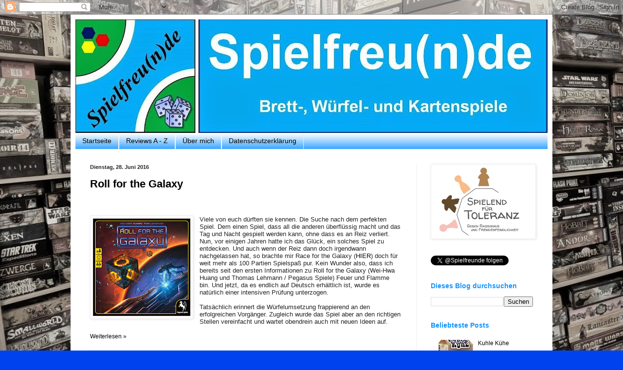

--- FILE ---
content_type: text/html; charset=UTF-8
request_url: https://spielfreude.blogspot.com/2016/06/
body_size: 23132
content:
<!DOCTYPE html>
<html class='v2' dir='ltr' lang='de'>
<head>
<link href='https://www.blogger.com/static/v1/widgets/4128112664-css_bundle_v2.css' rel='stylesheet' type='text/css'/>
<meta content='width=1100' name='viewport'/>
<meta content='text/html; charset=UTF-8' http-equiv='Content-Type'/>
<meta content='blogger' name='generator'/>
<link href='https://spielfreude.blogspot.com/favicon.ico' rel='icon' type='image/x-icon'/>
<link href='http://spielfreude.blogspot.com/2016/06/' rel='canonical'/>
<link rel="alternate" type="application/atom+xml" title="                               Spielfreu(n)de - Atom" href="https://spielfreude.blogspot.com/feeds/posts/default" />
<link rel="alternate" type="application/rss+xml" title="                               Spielfreu(n)de - RSS" href="https://spielfreude.blogspot.com/feeds/posts/default?alt=rss" />
<link rel="service.post" type="application/atom+xml" title="                               Spielfreu(n)de - Atom" href="https://www.blogger.com/feeds/5133909924799487419/posts/default" />
<!--Can't find substitution for tag [blog.ieCssRetrofitLinks]-->
<meta content='http://spielfreude.blogspot.com/2016/06/' property='og:url'/>
<meta content='                               Spielfreu(n)de' property='og:title'/>
<meta content='Brett-, Würfel- und Kartenspiele... 

Neuheiten, Oldies und Klassiker... 

Tests, Spielberichte und News' property='og:description'/>
<title>                               Spielfreu(n)de: Juni 2016</title>
<style id='page-skin-1' type='text/css'><!--
/*
-----------------------------------------------
Blogger Template Style
Name:     Simple
Designer: Blogger
URL:      www.blogger.com
----------------------------------------------- */
/* Content
----------------------------------------------- */
body {
font: normal normal 12px Arial, Tahoma, Helvetica, FreeSans, sans-serif;
color: #222222;
background: #0043ee url(//1.bp.blogspot.com/--wg31By0BZA/U4Tu3bEVnnI/AAAAAAAAA3E/pqY3njmkEIA/s0/Hintergrund%2B-%2B2.JPG) repeat fixed top left;
padding: 0 40px 40px 40px;
}
html body .region-inner {
min-width: 0;
max-width: 100%;
width: auto;
}
h2 {
font-size: 22px;
}
a:link {
text-decoration:none;
color: #000000;
}
a:visited {
text-decoration:none;
color: #000000;
}
a:hover {
text-decoration:underline;
color: #000000;
}
.body-fauxcolumn-outer .fauxcolumn-inner {
background: transparent none repeat scroll top left;
_background-image: none;
}
.body-fauxcolumn-outer .cap-top {
position: absolute;
z-index: 1;
height: 400px;
width: 100%;
}
.body-fauxcolumn-outer .cap-top .cap-left {
width: 100%;
background: transparent none repeat-x scroll top left;
_background-image: none;
}
.content-outer {
-moz-box-shadow: 0 0 40px rgba(0, 0, 0, .15);
-webkit-box-shadow: 0 0 5px rgba(0, 0, 0, .15);
-goog-ms-box-shadow: 0 0 10px #333333;
box-shadow: 0 0 40px rgba(0, 0, 0, .15);
margin-bottom: 1px;
}
.content-inner {
padding: 10px 10px;
}
.content-inner {
background-color: #ffffff;
}
/* Header
----------------------------------------------- */
.header-outer {
background: #1177cc url(//www.blogblog.com/1kt/simple/gradients_light.png) repeat-x scroll 0 -400px;
_background-image: none;
}
.Header h1 {
font: normal bold 80px Arial, Tahoma, Helvetica, FreeSans, sans-serif;
color: #ffffff;
text-shadow: 1px 2px 3px rgba(0, 0, 0, .2);
}
.Header h1 a {
color: #ffffff;
}
.Header .description {
font-size: 140%;
color: #ffffff;
}
.header-inner .Header .titlewrapper {
padding: 22px 30px;
}
.header-inner .Header .descriptionwrapper {
padding: 0 30px;
}
/* Tabs
----------------------------------------------- */
.tabs-inner .section:first-child {
border-top: 0 solid #eeeeee;
}
.tabs-inner .section:first-child ul {
margin-top: -0;
border-top: 0 solid #eeeeee;
border-left: 0 solid #eeeeee;
border-right: 0 solid #eeeeee;
}
.tabs-inner .widget ul {
background: #1594ff url(https://resources.blogblog.com/blogblog/data/1kt/simple/gradients_light.png) repeat-x scroll 0 -800px;
_background-image: none;
border-bottom: 1px solid #eeeeee;
margin-top: 0;
margin-left: -30px;
margin-right: -30px;
}
.tabs-inner .widget li a {
display: inline-block;
padding: .6em 1em;
font: normal normal 14px Arial, Tahoma, Helvetica, FreeSans, sans-serif;
color: #000000;
border-left: 1px solid #ffffff;
border-right: 1px solid #eeeeee;
}
.tabs-inner .widget li:first-child a {
border-left: none;
}
.tabs-inner .widget li.selected a, .tabs-inner .widget li a:hover {
color: #000000;
background-color: #eeeeee;
text-decoration: none;
}
/* Columns
----------------------------------------------- */
.main-outer {
border-top: 0 solid #eeeeee;
}
.fauxcolumn-left-outer .fauxcolumn-inner {
border-right: 1px solid #eeeeee;
}
.fauxcolumn-right-outer .fauxcolumn-inner {
border-left: 1px solid #eeeeee;
}
/* Headings
----------------------------------------------- */
div.widget > h2,
div.widget h2.title {
margin: 0 0 1em 0;
font: normal bold 14px Arial, Tahoma, Helvetica, FreeSans, sans-serif;
color: #1594ff;
}
/* Widgets
----------------------------------------------- */
.widget .zippy {
color: #083b66;
text-shadow: 2px 2px 1px rgba(0, 0, 0, .1);
}
.widget .popular-posts ul {
list-style: none;
}
/* Posts
----------------------------------------------- */
h2.date-header {
font: normal bold 11px Arial, Tahoma, Helvetica, FreeSans, sans-serif;
}
.date-header span {
background-color: transparent;
color: #222222;
padding: inherit;
letter-spacing: inherit;
margin: inherit;
}
.main-inner {
padding-top: 30px;
padding-bottom: 30px;
}
.main-inner .column-center-inner {
padding: 0 15px;
}
.main-inner .column-center-inner .section {
margin: 0 15px;
}
.post {
margin: 0 0 25px 0;
}
h3.post-title, .comments h4 {
font: normal bold 22px Arial, Tahoma, Helvetica, FreeSans, sans-serif;
margin: .75em 0 0;
}
.post-body {
font-size: 110%;
line-height: 1.4;
position: relative;
}
.post-body img, .post-body .tr-caption-container, .Profile img, .Image img,
.BlogList .item-thumbnail img {
padding: 2px;
background: #ffffff;
border: 1px solid #eeeeee;
-moz-box-shadow: 1px 1px 5px rgba(0, 0, 0, .1);
-webkit-box-shadow: 1px 1px 5px rgba(0, 0, 0, .1);
box-shadow: 1px 1px 5px rgba(0, 0, 0, .1);
}
.post-body img, .post-body .tr-caption-container {
padding: 5px;
}
.post-body .tr-caption-container {
color: #222222;
}
.post-body .tr-caption-container img {
padding: 0;
background: transparent;
border: none;
-moz-box-shadow: 0 0 0 rgba(0, 0, 0, .1);
-webkit-box-shadow: 0 0 0 rgba(0, 0, 0, .1);
box-shadow: 0 0 0 rgba(0, 0, 0, .1);
}
.post-header {
margin: 0 0 1.5em;
line-height: 1.6;
font-size: 90%;
}
.post-footer {
margin: 20px -2px 0;
padding: 5px 10px;
color: #666666;
background-color: #f9f9f9;
border-bottom: 1px solid #eeeeee;
line-height: 1.6;
font-size: 90%;
}
#comments .comment-author {
padding-top: 1.5em;
border-top: 1px solid #eeeeee;
background-position: 0 1.5em;
}
#comments .comment-author:first-child {
padding-top: 0;
border-top: none;
}
.avatar-image-container {
margin: .2em 0 0;
}
#comments .avatar-image-container img {
border: 1px solid #eeeeee;
}
/* Comments
----------------------------------------------- */
.comments .comments-content .icon.blog-author {
background-repeat: no-repeat;
background-image: url([data-uri]);
}
.comments .comments-content .loadmore a {
border-top: 1px solid #083b66;
border-bottom: 1px solid #083b66;
}
.comments .comment-thread.inline-thread {
background-color: #f9f9f9;
}
.comments .continue {
border-top: 2px solid #083b66;
}
/* Accents
---------------------------------------------- */
.section-columns td.columns-cell {
border-left: 1px solid #eeeeee;
}
.blog-pager {
background: transparent none no-repeat scroll top center;
}
.blog-pager-older-link, .home-link,
.blog-pager-newer-link {
background-color: #ffffff;
padding: 5px;
}
.footer-outer {
border-top: 0 dashed #bbbbbb;
}
/* Mobile
----------------------------------------------- */
body.mobile  {
background-size: auto;
}
.mobile .body-fauxcolumn-outer {
background: transparent none repeat scroll top left;
}
.mobile .body-fauxcolumn-outer .cap-top {
background-size: 100% auto;
}
.mobile .content-outer {
-webkit-box-shadow: 0 0 3px rgba(0, 0, 0, .15);
box-shadow: 0 0 3px rgba(0, 0, 0, .15);
}
.mobile .tabs-inner .widget ul {
margin-left: 0;
margin-right: 0;
}
.mobile .post {
margin: 0;
}
.mobile .main-inner .column-center-inner .section {
margin: 0;
}
.mobile .date-header span {
padding: 0.1em 10px;
margin: 0 -10px;
}
.mobile h3.post-title {
margin: 0;
}
.mobile .blog-pager {
background: transparent none no-repeat scroll top center;
}
.mobile .footer-outer {
border-top: none;
}
.mobile .main-inner, .mobile .footer-inner {
background-color: #ffffff;
}
.mobile-index-contents {
color: #222222;
}
.mobile-link-button {
background-color: #000000;
}
.mobile-link-button a:link, .mobile-link-button a:visited {
color: #ffffff;
}
.mobile .tabs-inner .section:first-child {
border-top: none;
}
.mobile .tabs-inner .PageList .widget-content {
background-color: #eeeeee;
color: #000000;
border-top: 1px solid #eeeeee;
border-bottom: 1px solid #eeeeee;
}
.mobile .tabs-inner .PageList .widget-content .pagelist-arrow {
border-left: 1px solid #eeeeee;
}

--></style>
<style id='template-skin-1' type='text/css'><!--
body {
min-width: 990px;
}
.content-outer, .content-fauxcolumn-outer, .region-inner {
min-width: 990px;
max-width: 990px;
_width: 990px;
}
.main-inner .columns {
padding-left: 0px;
padding-right: 270px;
}
.main-inner .fauxcolumn-center-outer {
left: 0px;
right: 270px;
/* IE6 does not respect left and right together */
_width: expression(this.parentNode.offsetWidth -
parseInt("0px") -
parseInt("270px") + 'px');
}
.main-inner .fauxcolumn-left-outer {
width: 0px;
}
.main-inner .fauxcolumn-right-outer {
width: 270px;
}
.main-inner .column-left-outer {
width: 0px;
right: 100%;
margin-left: -0px;
}
.main-inner .column-right-outer {
width: 270px;
margin-right: -270px;
}
#layout {
min-width: 0;
}
#layout .content-outer {
min-width: 0;
width: 800px;
}
#layout .region-inner {
min-width: 0;
width: auto;
}
body#layout div.add_widget {
padding: 8px;
}
body#layout div.add_widget a {
margin-left: 32px;
}
--></style>
<style>
    body {background-image:url(\/\/1.bp.blogspot.com\/--wg31By0BZA\/U4Tu3bEVnnI\/AAAAAAAAA3E\/pqY3njmkEIA\/s0\/Hintergrund%2B-%2B2.JPG);}
    
@media (max-width: 200px) { body {background-image:url(\/\/1.bp.blogspot.com\/--wg31By0BZA\/U4Tu3bEVnnI\/AAAAAAAAA3E\/pqY3njmkEIA\/w200\/Hintergrund%2B-%2B2.JPG);}}
@media (max-width: 400px) and (min-width: 201px) { body {background-image:url(\/\/1.bp.blogspot.com\/--wg31By0BZA\/U4Tu3bEVnnI\/AAAAAAAAA3E\/pqY3njmkEIA\/w400\/Hintergrund%2B-%2B2.JPG);}}
@media (max-width: 800px) and (min-width: 401px) { body {background-image:url(\/\/1.bp.blogspot.com\/--wg31By0BZA\/U4Tu3bEVnnI\/AAAAAAAAA3E\/pqY3njmkEIA\/w800\/Hintergrund%2B-%2B2.JPG);}}
@media (max-width: 1200px) and (min-width: 801px) { body {background-image:url(\/\/1.bp.blogspot.com\/--wg31By0BZA\/U4Tu3bEVnnI\/AAAAAAAAA3E\/pqY3njmkEIA\/w1200\/Hintergrund%2B-%2B2.JPG);}}
/* Last tag covers anything over one higher than the previous max-size cap. */
@media (min-width: 1201px) { body {background-image:url(\/\/1.bp.blogspot.com\/--wg31By0BZA\/U4Tu3bEVnnI\/AAAAAAAAA3E\/pqY3njmkEIA\/w1600\/Hintergrund%2B-%2B2.JPG);}}
  </style>
<link href='https://www.blogger.com/dyn-css/authorization.css?targetBlogID=5133909924799487419&amp;zx=651b29ad-fe7d-45f9-bc91-d9a4bc187de6' media='none' onload='if(media!=&#39;all&#39;)media=&#39;all&#39;' rel='stylesheet'/><noscript><link href='https://www.blogger.com/dyn-css/authorization.css?targetBlogID=5133909924799487419&amp;zx=651b29ad-fe7d-45f9-bc91-d9a4bc187de6' rel='stylesheet'/></noscript>
<meta name='google-adsense-platform-account' content='ca-host-pub-1556223355139109'/>
<meta name='google-adsense-platform-domain' content='blogspot.com'/>

</head>
<body class='loading variant-bold'>
<div class='navbar section' id='navbar' name='Navbar'><div class='widget Navbar' data-version='1' id='Navbar1'><script type="text/javascript">
    function setAttributeOnload(object, attribute, val) {
      if(window.addEventListener) {
        window.addEventListener('load',
          function(){ object[attribute] = val; }, false);
      } else {
        window.attachEvent('onload', function(){ object[attribute] = val; });
      }
    }
  </script>
<div id="navbar-iframe-container"></div>
<script type="text/javascript" src="https://apis.google.com/js/platform.js"></script>
<script type="text/javascript">
      gapi.load("gapi.iframes:gapi.iframes.style.bubble", function() {
        if (gapi.iframes && gapi.iframes.getContext) {
          gapi.iframes.getContext().openChild({
              url: 'https://www.blogger.com/navbar/5133909924799487419?origin\x3dhttps://spielfreude.blogspot.com',
              where: document.getElementById("navbar-iframe-container"),
              id: "navbar-iframe"
          });
        }
      });
    </script><script type="text/javascript">
(function() {
var script = document.createElement('script');
script.type = 'text/javascript';
script.src = '//pagead2.googlesyndication.com/pagead/js/google_top_exp.js';
var head = document.getElementsByTagName('head')[0];
if (head) {
head.appendChild(script);
}})();
</script>
</div></div>
<div class='body-fauxcolumns'>
<div class='fauxcolumn-outer body-fauxcolumn-outer'>
<div class='cap-top'>
<div class='cap-left'></div>
<div class='cap-right'></div>
</div>
<div class='fauxborder-left'>
<div class='fauxborder-right'></div>
<div class='fauxcolumn-inner'>
</div>
</div>
<div class='cap-bottom'>
<div class='cap-left'></div>
<div class='cap-right'></div>
</div>
</div>
</div>
<div class='content'>
<div class='content-fauxcolumns'>
<div class='fauxcolumn-outer content-fauxcolumn-outer'>
<div class='cap-top'>
<div class='cap-left'></div>
<div class='cap-right'></div>
</div>
<div class='fauxborder-left'>
<div class='fauxborder-right'></div>
<div class='fauxcolumn-inner'>
</div>
</div>
<div class='cap-bottom'>
<div class='cap-left'></div>
<div class='cap-right'></div>
</div>
</div>
</div>
<div class='content-outer'>
<div class='content-cap-top cap-top'>
<div class='cap-left'></div>
<div class='cap-right'></div>
</div>
<div class='fauxborder-left content-fauxborder-left'>
<div class='fauxborder-right content-fauxborder-right'></div>
<div class='content-inner'>
<header>
<div class='header-outer'>
<div class='header-cap-top cap-top'>
<div class='cap-left'></div>
<div class='cap-right'></div>
</div>
<div class='fauxborder-left header-fauxborder-left'>
<div class='fauxborder-right header-fauxborder-right'></div>
<div class='region-inner header-inner'>
<div class='header section' id='header' name='Header'><div class='widget Header' data-version='1' id='Header1'>
<div id='header-inner'>
<a href='https://spielfreude.blogspot.com/' style='display: block'>
<img alt='                               Spielfreu(n)de' height='233px; ' id='Header1_headerimg' src='https://blogger.googleusercontent.com/img/b/R29vZ2xl/AVvXsEi37Ut5BvRLoGvVx42BKENYsI0aL6X3GHOEerGJ8AuUx4cLsddPyNjGIJTc4xPwLUUmHkHpdfRRpdglQaPZL1nu8TbSDN6QjSUc-1DfQoQysb2s7hxHygi-EiRfYFnhzN04fzVcy5Vf5O0/s970/Banner3.jpg' style='display: block' width='970px; '/>
</a>
</div>
</div></div>
</div>
</div>
<div class='header-cap-bottom cap-bottom'>
<div class='cap-left'></div>
<div class='cap-right'></div>
</div>
</div>
</header>
<div class='tabs-outer'>
<div class='tabs-cap-top cap-top'>
<div class='cap-left'></div>
<div class='cap-right'></div>
</div>
<div class='fauxborder-left tabs-fauxborder-left'>
<div class='fauxborder-right tabs-fauxborder-right'></div>
<div class='region-inner tabs-inner'>
<div class='tabs section' id='crosscol' name='Spaltenübergreifend'><div class='widget PageList' data-version='1' id='PageList1'>
<h2>Seiten</h2>
<div class='widget-content'>
<ul>
<li>
<a href='https://spielfreude.blogspot.com/'>Startseite</a>
</li>
<li>
<a href='https://spielfreude.blogspot.com/p/reviews-z.html'>Reviews A - Z</a>
</li>
<li>
<a href='https://spielfreude.blogspot.com/p/test.html'>Über mich</a>
</li>
<li>
<a href='https://spielfreude.blogspot.com/p/datenschutzerklarung.html'>Datenschutzerklärung</a>
</li>
</ul>
<div class='clear'></div>
</div>
</div></div>
<div class='tabs no-items section' id='crosscol-overflow' name='Cross-Column 2'></div>
</div>
</div>
<div class='tabs-cap-bottom cap-bottom'>
<div class='cap-left'></div>
<div class='cap-right'></div>
</div>
</div>
<div class='main-outer'>
<div class='main-cap-top cap-top'>
<div class='cap-left'></div>
<div class='cap-right'></div>
</div>
<div class='fauxborder-left main-fauxborder-left'>
<div class='fauxborder-right main-fauxborder-right'></div>
<div class='region-inner main-inner'>
<div class='columns fauxcolumns'>
<div class='fauxcolumn-outer fauxcolumn-center-outer'>
<div class='cap-top'>
<div class='cap-left'></div>
<div class='cap-right'></div>
</div>
<div class='fauxborder-left'>
<div class='fauxborder-right'></div>
<div class='fauxcolumn-inner'>
</div>
</div>
<div class='cap-bottom'>
<div class='cap-left'></div>
<div class='cap-right'></div>
</div>
</div>
<div class='fauxcolumn-outer fauxcolumn-left-outer'>
<div class='cap-top'>
<div class='cap-left'></div>
<div class='cap-right'></div>
</div>
<div class='fauxborder-left'>
<div class='fauxborder-right'></div>
<div class='fauxcolumn-inner'>
</div>
</div>
<div class='cap-bottom'>
<div class='cap-left'></div>
<div class='cap-right'></div>
</div>
</div>
<div class='fauxcolumn-outer fauxcolumn-right-outer'>
<div class='cap-top'>
<div class='cap-left'></div>
<div class='cap-right'></div>
</div>
<div class='fauxborder-left'>
<div class='fauxborder-right'></div>
<div class='fauxcolumn-inner'>
</div>
</div>
<div class='cap-bottom'>
<div class='cap-left'></div>
<div class='cap-right'></div>
</div>
</div>
<!-- corrects IE6 width calculation -->
<div class='columns-inner'>
<div class='column-center-outer'>
<div class='column-center-inner'>
<div class='main section' id='main' name='Hauptbereich'><div class='widget Blog' data-version='1' id='Blog1'>
<div class='blog-posts hfeed'>

          <div class="date-outer">
        
<h2 class='date-header'><span>Dienstag, 28. Juni 2016</span></h2>

          <div class="date-posts">
        
<div class='post-outer'>
<div class='post hentry uncustomized-post-template' itemprop='blogPost' itemscope='itemscope' itemtype='http://schema.org/BlogPosting'>
<meta content='https://blogger.googleusercontent.com/img/b/R29vZ2xl/AVvXsEjU56FELjz3CsFBU8vmQQOmYwj2GfWmkcyrsjPbftAOmD8BIwPszoOt3xJ-eGqWtRp6fr3oGFLd2BOX0nGmk82pAhXWqfwDQDa9sM3HyJQyaCFfCNjkaRxG4noF0w_RAGwOJXcfMtfE3S4/s200/Roll+for+the+Galaxy+cover.jpg' itemprop='image_url'/>
<meta content='5133909924799487419' itemprop='blogId'/>
<meta content='7604489251286136447' itemprop='postId'/>
<a name='7604489251286136447'></a>
<h3 class='post-title entry-title' itemprop='name'>
<a href='https://spielfreude.blogspot.com/2016/06/roll-for-galaxy.html'>Roll for the Galaxy</a>
</h3>
<div class='post-header'>
<div class='post-header-line-1'></div>
</div>
<div class='post-body entry-content' id='post-body-7604489251286136447' itemprop='description articleBody'>
<br>


<br>
<div class="MsoNormal" style="line-height: normal; margin-bottom: 0.0001pt;">
<a href="https://blogger.googleusercontent.com/img/b/R29vZ2xl/AVvXsEjU56FELjz3CsFBU8vmQQOmYwj2GfWmkcyrsjPbftAOmD8BIwPszoOt3xJ-eGqWtRp6fr3oGFLd2BOX0nGmk82pAhXWqfwDQDa9sM3HyJQyaCFfCNjkaRxG4noF0w_RAGwOJXcfMtfE3S4/s1600/Roll+for+the+Galaxy+cover.jpg" imageanchor="1" style="clear: left; float: left; margin-bottom: 1em; margin-right: 1em;"><img border="0" height="200" src="https://blogger.googleusercontent.com/img/b/R29vZ2xl/AVvXsEjU56FELjz3CsFBU8vmQQOmYwj2GfWmkcyrsjPbftAOmD8BIwPszoOt3xJ-eGqWtRp6fr3oGFLd2BOX0nGmk82pAhXWqfwDQDa9sM3HyJQyaCFfCNjkaRxG4noF0w_RAGwOJXcfMtfE3S4/s200/Roll+for+the+Galaxy+cover.jpg" width="200"></a><span style="font-size: small;"><span style="font-family: inherit;">Viele von euch dürften sie
kennen. Die Suche nach dem perfekten Spiel. Dem einen Spiel, dass all die
anderen überflüssig macht und das Tag und Nacht gespielt werden kann, ohne dass
es an Reiz verliert. Nun, vor einigen Jahren hatte ich das Glück, ein solches
Spiel zu entdecken. Und auch wenn der Reiz dann doch irgendwann nachgelassen
hat, so brachte mir Race for the Galaxy (<a href="http://spielfreude.blogspot.de/2013/05/race-for-galaxy.html#more">HIER</a>) doch für weit mehr als 100 Partien
Spielspaß pur. Kein Wunder also, dass ich bereits seit den ersten Informationen
zu Roll for the Galaxy (Wei-Hwa Huang und Thomas Lehmann / Pegasus Spiele) Feuer
und Flamme bin. Und jetzt, da es endlich auf Deutsch erhältlich ist, wurde es
natürlich einer intensiven Prüfung unterzogen.</span></span></div>
<div class="MsoNormal" style="line-height: normal; margin-bottom: 0.0001pt;">
<br></div>
<div class="MsoNormal" style="line-height: normal; margin-bottom: 0.0001pt;">
<span style="font-size: small;"><span style="font-family: inherit;">Tatsächlich erinnert die
Würfelumsetzung frappierend an den erfolgreichen Vorgänger. Zugleich wurde das
Spiel aber an den richtigen Stellen vereinfacht und wartet obendrein auch mit
neuen Ideen auf.</span></span></div>
<div class="MsoNormal" style="line-height: normal; margin-bottom: 0.0001pt;">
<br></div>
<div class="MsoNormal" style="line-height: normal; margin-bottom: 0.0001pt;">
<span style="font-size: small;"><span style="font-family: inherit;"></span></span></div>
<div style='clear: both;'></div>
</div>
<div class='jump-link'>
<a href='https://spielfreude.blogspot.com/2016/06/roll-for-galaxy.html#more' title='Roll for the Galaxy'>Weiterlesen &#187;</a>
</div>
<div class='post-footer'>
<div class='post-footer-line post-footer-line-1'>
<span class='post-author vcard'>
Eingestellt von
<span class='fn' itemprop='author' itemscope='itemscope' itemtype='http://schema.org/Person'>
<meta content='https://www.blogger.com/profile/17339416567965478959' itemprop='url'/>
<a class='g-profile' href='https://www.blogger.com/profile/17339416567965478959' rel='author' title='author profile'>
<span itemprop='name'>Spielfreude</span>
</a>
</span>
</span>
<span class='post-timestamp'>
um
<meta content='http://spielfreude.blogspot.com/2016/06/roll-for-galaxy.html' itemprop='url'/>
<a class='timestamp-link' href='https://spielfreude.blogspot.com/2016/06/roll-for-galaxy.html' rel='bookmark' title='permanent link'><abbr class='published' itemprop='datePublished' title='2016-06-28T08:38:00+02:00'>08:38</abbr></a>
</span>
<span class='post-comment-link'>
<a class='comment-link' href='https://spielfreude.blogspot.com/2016/06/roll-for-galaxy.html#comment-form' onclick=''>
Keine Kommentare:
  </a>
</span>
<span class='post-icons'>
</span>
<div class='post-share-buttons goog-inline-block'>
<a class='goog-inline-block share-button sb-email' href='https://www.blogger.com/share-post.g?blogID=5133909924799487419&postID=7604489251286136447&target=email' target='_blank' title='Diesen Post per E-Mail versenden'><span class='share-button-link-text'>Diesen Post per E-Mail versenden</span></a><a class='goog-inline-block share-button sb-blog' href='https://www.blogger.com/share-post.g?blogID=5133909924799487419&postID=7604489251286136447&target=blog' onclick='window.open(this.href, "_blank", "height=270,width=475"); return false;' target='_blank' title='BlogThis!'><span class='share-button-link-text'>BlogThis!</span></a><a class='goog-inline-block share-button sb-twitter' href='https://www.blogger.com/share-post.g?blogID=5133909924799487419&postID=7604489251286136447&target=twitter' target='_blank' title='Auf X teilen'><span class='share-button-link-text'>Auf X teilen</span></a><a class='goog-inline-block share-button sb-facebook' href='https://www.blogger.com/share-post.g?blogID=5133909924799487419&postID=7604489251286136447&target=facebook' onclick='window.open(this.href, "_blank", "height=430,width=640"); return false;' target='_blank' title='In Facebook freigeben'><span class='share-button-link-text'>In Facebook freigeben</span></a><a class='goog-inline-block share-button sb-pinterest' href='https://www.blogger.com/share-post.g?blogID=5133909924799487419&postID=7604489251286136447&target=pinterest' target='_blank' title='Auf Pinterest teilen'><span class='share-button-link-text'>Auf Pinterest teilen</span></a>
</div>
</div>
<div class='post-footer-line post-footer-line-2'>
<span class='post-labels'>
Labels:
<a href='https://spielfreude.blogspot.com/search/label/Review' rel='tag'>Review</a>
</span>
</div>
<div class='post-footer-line post-footer-line-3'>
<span class='post-location'>
</span>
</div>
</div>
</div>
</div>

          </div></div>
        

          <div class="date-outer">
        
<h2 class='date-header'><span>Freitag, 24. Juni 2016</span></h2>

          <div class="date-posts">
        
<div class='post-outer'>
<div class='post hentry uncustomized-post-template' itemprop='blogPost' itemscope='itemscope' itemtype='http://schema.org/BlogPosting'>
<meta content='https://blogger.googleusercontent.com/img/b/R29vZ2xl/AVvXsEgSaN5l_tZZKdoUHnScKDUM9yR_dLp-im0KuiBx2wmlHJwVB-V2qxZepN6Iur85HNj81HfgY36vvvLetFxqZbn9GW6G77ptYcES3Ea-zJAf5Nyn_efKL6iJ3Q3WretOW-lLCxKEE9tWgT4/s200/doctor+panic+cover.jpg' itemprop='image_url'/>
<meta content='5133909924799487419' itemprop='blogId'/>
<meta content='3844582258148018967' itemprop='postId'/>
<a name='3844582258148018967'></a>
<h3 class='post-title entry-title' itemprop='name'>
<a href='https://spielfreude.blogspot.com/2016/06/doctor-panic.html'>Doctor Panic</a>
</h3>
<div class='post-header'>
<div class='post-header-line-1'></div>
</div>
<div class='post-body entry-content' id='post-body-3844582258148018967' itemprop='description articleBody'>
<br>


<br>
<div class="separator" style="clear: both; text-align: center;">
<a href="https://blogger.googleusercontent.com/img/b/R29vZ2xl/AVvXsEgSaN5l_tZZKdoUHnScKDUM9yR_dLp-im0KuiBx2wmlHJwVB-V2qxZepN6Iur85HNj81HfgY36vvvLetFxqZbn9GW6G77ptYcES3Ea-zJAf5Nyn_efKL6iJ3Q3WretOW-lLCxKEE9tWgT4/s1600/doctor+panic+cover.jpg" imageanchor="1" style="clear: left; float: left; margin-bottom: 1em; margin-right: 1em;"><img border="0" height="200" src="https://blogger.googleusercontent.com/img/b/R29vZ2xl/AVvXsEgSaN5l_tZZKdoUHnScKDUM9yR_dLp-im0KuiBx2wmlHJwVB-V2qxZepN6Iur85HNj81HfgY36vvvLetFxqZbn9GW6G77ptYcES3Ea-zJAf5Nyn_efKL6iJ3Q3WretOW-lLCxKEE9tWgT4/s200/doctor+panic+cover.jpg" width="200"></a></div>
<div class="MsoNormal" style="line-height: normal; margin-bottom: 0.0001pt;">
<span style="font-size: small;"><span style="font-family: inherit;">Es ist glaube ich eine
allgemein bekannte Tatsache, dass viele Köche den Brei verderben. Und auch
viele andere Berufszweige profitieren nicht unbedingt davon, wenn zu viele
Personen zugleich aktiv sind. So wird es mit dutzenden Dachdeckern gleichzeitig
auf einem Haus irgendwann unsicher, mehrere Fahrer in einem Linienbus sind eher
ineffektiv. Doch wie ist das mit Ärzten? Eigentlich kann es doch nicht schaden,
wenn bei Operationen möglichst viel kompetentes Personal vor Ort ist. Es sei
denn, alle beginnen zugleich am Patienten herum zu schneiden.</span></span></div>
<div class="MsoNormal" style="line-height: normal; margin-bottom: 0.0001pt;">
<br></div>
<div class="MsoNormal" style="line-height: normal; margin-bottom: 0.0001pt;">
<span style="font-size: small;"><span style="font-family: inherit;">Bei Doctor Panic (Roberto
Fraga / Asmodee) geschieht genau das. Zugleich müssen wir unter Zeitdruck
allerhand Miniaufgaben erledigen, um das Leben des Patienten zu retten. Dass
wir dabei mit reichlich unerwarteten Problemen konfrontiert werden, dürfte kaum
überraschen.</span></span></div>
<div class="MsoNormal" style="line-height: normal; margin-bottom: 0.0001pt;">
<br></div>
<div class="MsoNormal" style="line-height: normal; margin-bottom: 0.0001pt;">
<span style="font-size: small;"><span style="font-family: inherit;"><span style="color: red;"></span></span></span></div>
<div style='clear: both;'></div>
</div>
<div class='jump-link'>
<a href='https://spielfreude.blogspot.com/2016/06/doctor-panic.html#more' title='Doctor Panic'>Weiterlesen &#187;</a>
</div>
<div class='post-footer'>
<div class='post-footer-line post-footer-line-1'>
<span class='post-author vcard'>
Eingestellt von
<span class='fn' itemprop='author' itemscope='itemscope' itemtype='http://schema.org/Person'>
<meta content='https://www.blogger.com/profile/17339416567965478959' itemprop='url'/>
<a class='g-profile' href='https://www.blogger.com/profile/17339416567965478959' rel='author' title='author profile'>
<span itemprop='name'>Spielfreude</span>
</a>
</span>
</span>
<span class='post-timestamp'>
um
<meta content='http://spielfreude.blogspot.com/2016/06/doctor-panic.html' itemprop='url'/>
<a class='timestamp-link' href='https://spielfreude.blogspot.com/2016/06/doctor-panic.html' rel='bookmark' title='permanent link'><abbr class='published' itemprop='datePublished' title='2016-06-24T08:21:00+02:00'>08:21</abbr></a>
</span>
<span class='post-comment-link'>
<a class='comment-link' href='https://spielfreude.blogspot.com/2016/06/doctor-panic.html#comment-form' onclick=''>
Keine Kommentare:
  </a>
</span>
<span class='post-icons'>
</span>
<div class='post-share-buttons goog-inline-block'>
<a class='goog-inline-block share-button sb-email' href='https://www.blogger.com/share-post.g?blogID=5133909924799487419&postID=3844582258148018967&target=email' target='_blank' title='Diesen Post per E-Mail versenden'><span class='share-button-link-text'>Diesen Post per E-Mail versenden</span></a><a class='goog-inline-block share-button sb-blog' href='https://www.blogger.com/share-post.g?blogID=5133909924799487419&postID=3844582258148018967&target=blog' onclick='window.open(this.href, "_blank", "height=270,width=475"); return false;' target='_blank' title='BlogThis!'><span class='share-button-link-text'>BlogThis!</span></a><a class='goog-inline-block share-button sb-twitter' href='https://www.blogger.com/share-post.g?blogID=5133909924799487419&postID=3844582258148018967&target=twitter' target='_blank' title='Auf X teilen'><span class='share-button-link-text'>Auf X teilen</span></a><a class='goog-inline-block share-button sb-facebook' href='https://www.blogger.com/share-post.g?blogID=5133909924799487419&postID=3844582258148018967&target=facebook' onclick='window.open(this.href, "_blank", "height=430,width=640"); return false;' target='_blank' title='In Facebook freigeben'><span class='share-button-link-text'>In Facebook freigeben</span></a><a class='goog-inline-block share-button sb-pinterest' href='https://www.blogger.com/share-post.g?blogID=5133909924799487419&postID=3844582258148018967&target=pinterest' target='_blank' title='Auf Pinterest teilen'><span class='share-button-link-text'>Auf Pinterest teilen</span></a>
</div>
</div>
<div class='post-footer-line post-footer-line-2'>
<span class='post-labels'>
Labels:
<a href='https://spielfreude.blogspot.com/search/label/Kooperativ' rel='tag'>Kooperativ</a>,
<a href='https://spielfreude.blogspot.com/search/label/Review' rel='tag'>Review</a>
</span>
</div>
<div class='post-footer-line post-footer-line-3'>
<span class='post-location'>
</span>
</div>
</div>
</div>
</div>

          </div></div>
        

          <div class="date-outer">
        
<h2 class='date-header'><span>Mittwoch, 22. Juni 2016</span></h2>

          <div class="date-posts">
        
<div class='post-outer'>
<div class='post hentry uncustomized-post-template' itemprop='blogPost' itemscope='itemscope' itemtype='http://schema.org/BlogPosting'>
<meta content='https://blogger.googleusercontent.com/img/b/R29vZ2xl/AVvXsEh7sGjYwhmgopyWgYlvFtxzO2royUKW5zMsRmVH5I1VsrKQx_ksICNZPvVXznL5va_UFhdIVQr0nC6yxwxkqzPnbKuFLyZcUSg1udXvS8Zg9uyA3NMs5mHjgisbZxc0iTzF9ht8kc-zgag/s200/Superhelden+cover.jpg' itemprop='image_url'/>
<meta content='5133909924799487419' itemprop='blogId'/>
<meta content='476920314881726926' itemprop='postId'/>
<a name='476920314881726926'></a>
<h3 class='post-title entry-title' itemprop='name'>
<a href='https://spielfreude.blogspot.com/2016/06/superhelden.html'>DC Superhelden</a>
</h3>
<div class='post-header'>
<div class='post-header-line-1'></div>
</div>
<div class='post-body entry-content' id='post-body-476920314881726926' itemprop='description articleBody'>
<br>


<br>
<div class="MsoNormal" style="line-height: normal; margin-bottom: 0.0001pt;">
<a href="https://blogger.googleusercontent.com/img/b/R29vZ2xl/AVvXsEh7sGjYwhmgopyWgYlvFtxzO2royUKW5zMsRmVH5I1VsrKQx_ksICNZPvVXznL5va_UFhdIVQr0nC6yxwxkqzPnbKuFLyZcUSg1udXvS8Zg9uyA3NMs5mHjgisbZxc0iTzF9ht8kc-zgag/s1600/Superhelden+cover.jpg" imageanchor="1" style="clear: left; float: left; margin-bottom: 1em; margin-right: 1em;"><img border="0" height="139" src="https://blogger.googleusercontent.com/img/b/R29vZ2xl/AVvXsEh7sGjYwhmgopyWgYlvFtxzO2royUKW5zMsRmVH5I1VsrKQx_ksICNZPvVXznL5va_UFhdIVQr0nC6yxwxkqzPnbKuFLyZcUSg1udXvS8Zg9uyA3NMs5mHjgisbZxc0iTzF9ht8kc-zgag/s200/Superhelden+cover.jpg" width="200"></a><span style="font-size: small;"><span style="font-family: inherit;">Wenn es in den
vergangenen Jahren ein dominierendes Thema im Kino gab, dann waren es mit
Sicherheit Superhelden. Ob Batman, Superman, die X-Men oder die Avengers,
Superhelden sind aus Film und Fernsehen aktuell nicht wegzudenken. Und so
verwundert es kaum, dass auch die Spieleverlage ein kleines Stück vom Kuchen
abhaben wollen und auf den Superheldenzug aufspringen. Nach dem Heidelberger
Spieleverlag (<a href="http://spielfreude.blogspot.de/2016/03/justice-league-hero-dice-batman-superman.html">Hero Dice <b>HIER</b></a>) hat entsprechend nun auch Kosmos ein Spiel um die
Justice League veröffentlicht.</span></span></div>
<div class="MsoNormal" style="line-height: normal; margin-bottom: 0.0001pt;">
<br></div>
<div class="MsoNormal" style="line-height: normal; margin-bottom: 0.0001pt;">
<span style="font-size: small;"><span style="font-family: inherit;">Mit Superhelden (Matt
Hyra und Ben Stoll) bekommen wir ein waschechtes Deckbauspiel vorgelegt, bei
dem wir unseren Kartenstapel mit allerlei Ausrüstungsgegenständen und bekannten
Verbündeten anreichern, um damit auf ebenso bekannte (und punkteträchtige)
Schurken einzuprügeln.</span></span></div>
<div class="MsoNormal" style="line-height: normal; margin-bottom: 0.0001pt;">
<span style="font-size: small;"><span style="font-family: inherit;"><span style="color: red;"><br>
</span></span></span></div>
<div class="MsoNormal" style="line-height: normal; margin-bottom: 0.0001pt;">
<span style="font-size: small;"><span style="font-family: inherit;"><span style="color: red;"></span></span></span></div>
<div class="MsoNormal" style="line-height: normal; margin-bottom: 0.0001pt;">
<span style="font-size: small;"><span style="font-family: inherit;"><span style="color: red;"></span></span></span></div>
<div style='clear: both;'></div>
</div>
<div class='jump-link'>
<a href='https://spielfreude.blogspot.com/2016/06/superhelden.html#more' title='DC Superhelden'>Weiterlesen &#187;</a>
</div>
<div class='post-footer'>
<div class='post-footer-line post-footer-line-1'>
<span class='post-author vcard'>
Eingestellt von
<span class='fn' itemprop='author' itemscope='itemscope' itemtype='http://schema.org/Person'>
<meta content='https://www.blogger.com/profile/17339416567965478959' itemprop='url'/>
<a class='g-profile' href='https://www.blogger.com/profile/17339416567965478959' rel='author' title='author profile'>
<span itemprop='name'>Spielfreude</span>
</a>
</span>
</span>
<span class='post-timestamp'>
um
<meta content='http://spielfreude.blogspot.com/2016/06/superhelden.html' itemprop='url'/>
<a class='timestamp-link' href='https://spielfreude.blogspot.com/2016/06/superhelden.html' rel='bookmark' title='permanent link'><abbr class='published' itemprop='datePublished' title='2016-06-22T12:34:00+02:00'>12:34</abbr></a>
</span>
<span class='post-comment-link'>
<a class='comment-link' href='https://spielfreude.blogspot.com/2016/06/superhelden.html#comment-form' onclick=''>
Keine Kommentare:
  </a>
</span>
<span class='post-icons'>
</span>
<div class='post-share-buttons goog-inline-block'>
<a class='goog-inline-block share-button sb-email' href='https://www.blogger.com/share-post.g?blogID=5133909924799487419&postID=476920314881726926&target=email' target='_blank' title='Diesen Post per E-Mail versenden'><span class='share-button-link-text'>Diesen Post per E-Mail versenden</span></a><a class='goog-inline-block share-button sb-blog' href='https://www.blogger.com/share-post.g?blogID=5133909924799487419&postID=476920314881726926&target=blog' onclick='window.open(this.href, "_blank", "height=270,width=475"); return false;' target='_blank' title='BlogThis!'><span class='share-button-link-text'>BlogThis!</span></a><a class='goog-inline-block share-button sb-twitter' href='https://www.blogger.com/share-post.g?blogID=5133909924799487419&postID=476920314881726926&target=twitter' target='_blank' title='Auf X teilen'><span class='share-button-link-text'>Auf X teilen</span></a><a class='goog-inline-block share-button sb-facebook' href='https://www.blogger.com/share-post.g?blogID=5133909924799487419&postID=476920314881726926&target=facebook' onclick='window.open(this.href, "_blank", "height=430,width=640"); return false;' target='_blank' title='In Facebook freigeben'><span class='share-button-link-text'>In Facebook freigeben</span></a><a class='goog-inline-block share-button sb-pinterest' href='https://www.blogger.com/share-post.g?blogID=5133909924799487419&postID=476920314881726926&target=pinterest' target='_blank' title='Auf Pinterest teilen'><span class='share-button-link-text'>Auf Pinterest teilen</span></a>
</div>
</div>
<div class='post-footer-line post-footer-line-2'>
<span class='post-labels'>
Labels:
<a href='https://spielfreude.blogspot.com/search/label/Review' rel='tag'>Review</a>
</span>
</div>
<div class='post-footer-line post-footer-line-3'>
<span class='post-location'>
</span>
</div>
</div>
</div>
</div>
<div class='post-outer'>
<div class='post hentry uncustomized-post-template' itemprop='blogPost' itemscope='itemscope' itemtype='http://schema.org/BlogPosting'>
<meta content='https://blogger.googleusercontent.com/img/b/R29vZ2xl/AVvXsEjkAXkxCeBw4xDaWjFebXKYyZ0VM8fS6xAYkHTY4AasUGBGDKrt2Yw8b7nITxPr3K0uKPRxXfTysBrZOOrCLyJTDskK_bVmsv_Xhd6heuTAGkPj7Ab_eDZ9uNwMGZ9DLPSD_4TRbKi60e8/s200/Codenames-Duell.png' itemprop='image_url'/>
<meta content='5133909924799487419' itemprop='blogId'/>
<meta content='993045784139294066' itemprop='postId'/>
<a name='993045784139294066'></a>
<h3 class='post-title entry-title' itemprop='name'>
<a href='https://spielfreude.blogspot.com/2016/06/codenames-boardgames-runde-3.html'>Codenames-"Boardgames"-Runde 3</a>
</h3>
<div class='post-header'>
<div class='post-header-line-1'></div>
</div>
<div class='post-body entry-content' id='post-body-993045784139294066' itemprop='description articleBody'>
 <br>


<br>
<div class="MsoNormal" style="line-height: normal; margin-bottom: 0.0001pt;">
<div style="text-align: center;">
<u><span style="font-size: small;"><span style="font-family: inherit;"><span style="font-size: large;">Update 22.06.2016: Letzte Runde?</span></span></span></u></div>
<div style="text-align: center;">
<span style="font-size: small;"><span style="font-family: inherit;"><span style="font-size: large;">&#160;</span></span></span></div>
<a href="https://blogger.googleusercontent.com/img/b/R29vZ2xl/AVvXsEjkAXkxCeBw4xDaWjFebXKYyZ0VM8fS6xAYkHTY4AasUGBGDKrt2Yw8b7nITxPr3K0uKPRxXfTysBrZOOrCLyJTDskK_bVmsv_Xhd6heuTAGkPj7Ab_eDZ9uNwMGZ9DLPSD_4TRbKi60e8/s1600/Codenames-Duell.png" imageanchor="1" style="clear: left; float: left; margin-bottom: 1em; margin-right: 1em;"><img border="0" height="200" src="https://blogger.googleusercontent.com/img/b/R29vZ2xl/AVvXsEjkAXkxCeBw4xDaWjFebXKYyZ0VM8fS6xAYkHTY4AasUGBGDKrt2Yw8b7nITxPr3K0uKPRxXfTysBrZOOrCLyJTDskK_bVmsv_Xhd6heuTAGkPj7Ab_eDZ9uNwMGZ9DLPSD_4TRbKi60e8/s200/Codenames-Duell.png" width="140"></a><span style="font-size: small;"><span style="font-family: inherit;">Codenames kann schon ein
gemeines Spiel sein. Da baut man sich über 2 Runden einen kleinen aber durchaus
respektablen Vorsprung aus, und ein kleiner Fehler beim Tippgeber (meine Leser
machen natürlich keine Fehler) kann bereits alles zunichtemachen. Oder besser:
Er könnte alles zunichtemachen. Denn natürlich lief auch in dieser Runde mal
wieder alles wie am Schnürchen, auf euch ist einfach verlass. Ob es am Ende
aber tatsächlich zu einem Sieg bereits in der dritten Runde gereicht hat, das
entnehmt ihr den kommenden Zeilen.</span></span></div>
<span style="font-size: small;"><span style="font-family: inherit;">

</span></span><br>
<div class="MsoNormal" style="line-height: normal; margin-bottom: 0.0001pt;">
<br></div>
<div class="MsoNormal" style="line-height: normal; margin-bottom: 0.0001pt;">
<br></div>
<div class="MsoNormal" style="line-height: normal; margin-bottom: 0.0001pt;">
<br></div>
<div class="MsoNormal" style="line-height: normal; margin-bottom: 0.0001pt;">
<br></div>
<div class="MsoNormal" style="line-height: normal; margin-bottom: 0.0001pt;">
<span style="font-size: small;"><span style="font-family: inherit;"></span></span></div>
<div style='clear: both;'></div>
</div>
<div class='jump-link'>
<a href='https://spielfreude.blogspot.com/2016/06/codenames-boardgames-runde-3.html#more' title='Codenames-"Boardgames"-Runde 3'>Weiterlesen &#187;</a>
</div>
<div class='post-footer'>
<div class='post-footer-line post-footer-line-1'>
<span class='post-author vcard'>
Eingestellt von
<span class='fn' itemprop='author' itemscope='itemscope' itemtype='http://schema.org/Person'>
<meta content='https://www.blogger.com/profile/17339416567965478959' itemprop='url'/>
<a class='g-profile' href='https://www.blogger.com/profile/17339416567965478959' rel='author' title='author profile'>
<span itemprop='name'>Spielfreude</span>
</a>
</span>
</span>
<span class='post-timestamp'>
um
<meta content='http://spielfreude.blogspot.com/2016/06/codenames-boardgames-runde-3.html' itemprop='url'/>
<a class='timestamp-link' href='https://spielfreude.blogspot.com/2016/06/codenames-boardgames-runde-3.html' rel='bookmark' title='permanent link'><abbr class='published' itemprop='datePublished' title='2016-06-22T09:00:00+02:00'>09:00</abbr></a>
</span>
<span class='post-comment-link'>
<a class='comment-link' href='https://spielfreude.blogspot.com/2016/06/codenames-boardgames-runde-3.html#comment-form' onclick=''>
8 Kommentare:
  </a>
</span>
<span class='post-icons'>
</span>
<div class='post-share-buttons goog-inline-block'>
<a class='goog-inline-block share-button sb-email' href='https://www.blogger.com/share-post.g?blogID=5133909924799487419&postID=993045784139294066&target=email' target='_blank' title='Diesen Post per E-Mail versenden'><span class='share-button-link-text'>Diesen Post per E-Mail versenden</span></a><a class='goog-inline-block share-button sb-blog' href='https://www.blogger.com/share-post.g?blogID=5133909924799487419&postID=993045784139294066&target=blog' onclick='window.open(this.href, "_blank", "height=270,width=475"); return false;' target='_blank' title='BlogThis!'><span class='share-button-link-text'>BlogThis!</span></a><a class='goog-inline-block share-button sb-twitter' href='https://www.blogger.com/share-post.g?blogID=5133909924799487419&postID=993045784139294066&target=twitter' target='_blank' title='Auf X teilen'><span class='share-button-link-text'>Auf X teilen</span></a><a class='goog-inline-block share-button sb-facebook' href='https://www.blogger.com/share-post.g?blogID=5133909924799487419&postID=993045784139294066&target=facebook' onclick='window.open(this.href, "_blank", "height=430,width=640"); return false;' target='_blank' title='In Facebook freigeben'><span class='share-button-link-text'>In Facebook freigeben</span></a><a class='goog-inline-block share-button sb-pinterest' href='https://www.blogger.com/share-post.g?blogID=5133909924799487419&postID=993045784139294066&target=pinterest' target='_blank' title='Auf Pinterest teilen'><span class='share-button-link-text'>Auf Pinterest teilen</span></a>
</div>
</div>
<div class='post-footer-line post-footer-line-2'>
<span class='post-labels'>
Labels:
<a href='https://spielfreude.blogspot.com/search/label/Event' rel='tag'>Event</a>,
<a href='https://spielfreude.blogspot.com/search/label/News' rel='tag'>News</a>
</span>
</div>
<div class='post-footer-line post-footer-line-3'>
<span class='post-location'>
</span>
</div>
</div>
</div>
</div>

          </div></div>
        

          <div class="date-outer">
        
<h2 class='date-header'><span>Montag, 20. Juni 2016</span></h2>

          <div class="date-posts">
        
<div class='post-outer'>
<div class='post hentry uncustomized-post-template' itemprop='blogPost' itemscope='itemscope' itemtype='http://schema.org/BlogPosting'>
<meta content='https://blogger.googleusercontent.com/img/b/R29vZ2xl/AVvXsEgTO3vq9BrCb4kIC6eRRF1TBsr6rVspydv4vt49at8mqssSC8OOHS1mOfiqf3g8kiTcWqxkA2lIgwvRsODkOKfhlBPqI4dggRKp26kexRH7-hdevjCKDOB0g-CWNonIFWbStRICuvbmZwk/s200/Crossing+cover.png' itemprop='image_url'/>
<meta content='5133909924799487419' itemprop='blogId'/>
<meta content='4549300642021934130' itemprop='postId'/>
<a name='4549300642021934130'></a>
<h3 class='post-title entry-title' itemprop='name'>
<a href='https://spielfreude.blogspot.com/2016/06/crossing.html'>Crossing</a>
</h3>
<div class='post-header'>
<div class='post-header-line-1'></div>
</div>
<div class='post-body entry-content' id='post-body-4549300642021934130' itemprop='description articleBody'>
<br>


<br>
<div class="MsoNormal" style="line-height: normal; margin-bottom: 0.0001pt;">
<a href="https://blogger.googleusercontent.com/img/b/R29vZ2xl/AVvXsEgTO3vq9BrCb4kIC6eRRF1TBsr6rVspydv4vt49at8mqssSC8OOHS1mOfiqf3g8kiTcWqxkA2lIgwvRsODkOKfhlBPqI4dggRKp26kexRH7-hdevjCKDOB0g-CWNonIFWbStRICuvbmZwk/s1600/Crossing+cover.png" imageanchor="1" style="clear: left; float: left; margin-bottom: 1em; margin-right: 1em;"><img border="0" height="200" src="https://blogger.googleusercontent.com/img/b/R29vZ2xl/AVvXsEgTO3vq9BrCb4kIC6eRRF1TBsr6rVspydv4vt49at8mqssSC8OOHS1mOfiqf3g8kiTcWqxkA2lIgwvRsODkOKfhlBPqI4dggRKp26kexRH7-hdevjCKDOB0g-CWNonIFWbStRICuvbmZwk/s200/Crossing+cover.png" width="134"></a><span style="font-family: inherit;"><span style="font-size: small;">Minimalismus ist
spätestens seit Love Letter und Splendor ein absoluter Trend unter den
Brettspielen. Das Reduzieren von Spielen auf die allernötigsten Mechanismen
verleiht diesen zumeist einen besonderen Reiz und paart einfache Regeln mit
einem flotten Spielverlauf. Natürlich kann <span style="font-family: inherit;">das</span> auch nach Hinten losgehen, wenn
am Ende zu wenig Spiel übrig bleibt. Bleibt also wie stets die spannende Frage,
in welche Kategorie Crossing (Yoshetiru Shinohara / Asmodee) fällt, welches auf
nur eine Hand voll Aktionen und ein klein wenig Material beschränkt ist.</span></span></div>
<div class="MsoNormal" style="line-height: normal; margin-bottom: 0.0001pt;">
<br></div>
<div class="MsoNormal" style="line-height: normal; margin-bottom: 0.0001pt;">
<br></div>
<div class="MsoNormal" style="line-height: normal; margin-bottom: 0.0001pt;">
<br></div>
<div class="MsoNormal" style="line-height: normal; margin-bottom: 0.0001pt;">
<br></div>
<div class="MsoNormal" style="line-height: normal; margin-bottom: 0.0001pt;">
<br></div>
<div class="MsoNormal" style="line-height: normal; margin-bottom: 0.0001pt;">
<br></div>
<div class="MsoNormal" style="line-height: normal; margin-bottom: 0.0001pt;">
<span style="font-family: inherit;"><span style="font-size: small;"></span></span></div>
<div style='clear: both;'></div>
</div>
<div class='jump-link'>
<a href='https://spielfreude.blogspot.com/2016/06/crossing.html#more' title='Crossing'>Weiterlesen &#187;</a>
</div>
<div class='post-footer'>
<div class='post-footer-line post-footer-line-1'>
<span class='post-author vcard'>
Eingestellt von
<span class='fn' itemprop='author' itemscope='itemscope' itemtype='http://schema.org/Person'>
<meta content='https://www.blogger.com/profile/17339416567965478959' itemprop='url'/>
<a class='g-profile' href='https://www.blogger.com/profile/17339416567965478959' rel='author' title='author profile'>
<span itemprop='name'>Spielfreude</span>
</a>
</span>
</span>
<span class='post-timestamp'>
um
<meta content='http://spielfreude.blogspot.com/2016/06/crossing.html' itemprop='url'/>
<a class='timestamp-link' href='https://spielfreude.blogspot.com/2016/06/crossing.html' rel='bookmark' title='permanent link'><abbr class='published' itemprop='datePublished' title='2016-06-20T08:17:00+02:00'>08:17</abbr></a>
</span>
<span class='post-comment-link'>
<a class='comment-link' href='https://spielfreude.blogspot.com/2016/06/crossing.html#comment-form' onclick=''>
Keine Kommentare:
  </a>
</span>
<span class='post-icons'>
</span>
<div class='post-share-buttons goog-inline-block'>
<a class='goog-inline-block share-button sb-email' href='https://www.blogger.com/share-post.g?blogID=5133909924799487419&postID=4549300642021934130&target=email' target='_blank' title='Diesen Post per E-Mail versenden'><span class='share-button-link-text'>Diesen Post per E-Mail versenden</span></a><a class='goog-inline-block share-button sb-blog' href='https://www.blogger.com/share-post.g?blogID=5133909924799487419&postID=4549300642021934130&target=blog' onclick='window.open(this.href, "_blank", "height=270,width=475"); return false;' target='_blank' title='BlogThis!'><span class='share-button-link-text'>BlogThis!</span></a><a class='goog-inline-block share-button sb-twitter' href='https://www.blogger.com/share-post.g?blogID=5133909924799487419&postID=4549300642021934130&target=twitter' target='_blank' title='Auf X teilen'><span class='share-button-link-text'>Auf X teilen</span></a><a class='goog-inline-block share-button sb-facebook' href='https://www.blogger.com/share-post.g?blogID=5133909924799487419&postID=4549300642021934130&target=facebook' onclick='window.open(this.href, "_blank", "height=430,width=640"); return false;' target='_blank' title='In Facebook freigeben'><span class='share-button-link-text'>In Facebook freigeben</span></a><a class='goog-inline-block share-button sb-pinterest' href='https://www.blogger.com/share-post.g?blogID=5133909924799487419&postID=4549300642021934130&target=pinterest' target='_blank' title='Auf Pinterest teilen'><span class='share-button-link-text'>Auf Pinterest teilen</span></a>
</div>
</div>
<div class='post-footer-line post-footer-line-2'>
<span class='post-labels'>
Labels:
<a href='https://spielfreude.blogspot.com/search/label/Review' rel='tag'>Review</a>
</span>
</div>
<div class='post-footer-line post-footer-line-3'>
<span class='post-location'>
</span>
</div>
</div>
</div>
</div>

          </div></div>
        

          <div class="date-outer">
        
<h2 class='date-header'><span>Samstag, 18. Juni 2016</span></h2>

          <div class="date-posts">
        
<div class='post-outer'>
<div class='post hentry uncustomized-post-template' itemprop='blogPost' itemscope='itemscope' itemtype='http://schema.org/BlogPosting'>
<meta content='https://blogger.googleusercontent.com/img/b/R29vZ2xl/AVvXsEjmOuXOhQcM-OAj7zf0wyXzcMSdZsPA7isA7BzThCrzC9JYu9dLJ4Pt-Uq9cCw29d-Bw43kw1byjnxEorIgqfIkWnZiXjmOIf57FWSuF-XZSBXSx-v7-MdipNaVFJJhy4IG_XFGJlpJOOo/s200/Codenames-Duell.png' itemprop='image_url'/>
<meta content='5133909924799487419' itemprop='blogId'/>
<meta content='8621759344805747608' itemprop='postId'/>
<a name='8621759344805747608'></a>
<h3 class='post-title entry-title' itemprop='name'>
<a href='https://spielfreude.blogspot.com/2016/06/codenames-boardgames-runde-2.html'>Codenames-"Boardgames": Runde 2</a>
</h3>
<div class='post-header'>
<div class='post-header-line-1'></div>
</div>
<div class='post-body entry-content' id='post-body-8621759344805747608' itemprop='description articleBody'>
<div style="text-align: center;">
<u><span style="font-size: large;">&#160;Update: Ergebnis Runde 2 (19.06.)</span></u></div>
<br>
<a href="https://blogger.googleusercontent.com/img/b/R29vZ2xl/AVvXsEjmOuXOhQcM-OAj7zf0wyXzcMSdZsPA7isA7BzThCrzC9JYu9dLJ4Pt-Uq9cCw29d-Bw43kw1byjnxEorIgqfIkWnZiXjmOIf57FWSuF-XZSBXSx-v7-MdipNaVFJJhy4IG_XFGJlpJOOo/s1600/Codenames-Duell.png" imageanchor="1" style="clear: left; float: left; margin-bottom: 1em; margin-right: 1em;"><img border="0" height="200" src="https://blogger.googleusercontent.com/img/b/R29vZ2xl/AVvXsEjmOuXOhQcM-OAj7zf0wyXzcMSdZsPA7isA7BzThCrzC9JYu9dLJ4Pt-Uq9cCw29d-Bw43kw1byjnxEorIgqfIkWnZiXjmOIf57FWSuF-XZSBXSx-v7-MdipNaVFJJhy4IG_XFGJlpJOOo/s200/Codenames-Duell.png" width="140"></a> Auch Runde 2 unseres Codenames-Duells hat wieder für rege Teilnahme gesorgt und auch diesmal konnte ich mich absolut auf euch verlassen. Da das Ergebnis bereits jetzt feststeht, kann die Lösung auch etwas früher als geplant veröffentlicht werden. Gerade einmal 5 verschiedene Spiele wurden diesmal genannt, drei weitere Spielecover konnte ich mit einem blauen Agenten abdecken (ein weiteres fiel dem neutralen Agenten zum Opfer). Sicherlich wollt ihr nun aber auch genau wissen, welche Spiele schlussendlich gemeint waren. Dann lest einfach weiter.<br>
<br>
<br>
<br>
<br>
<br>
<div style='clear: both;'></div>
</div>
<div class='jump-link'>
<a href='https://spielfreude.blogspot.com/2016/06/codenames-boardgames-runde-2.html#more' title='Codenames-"Boardgames": Runde 2'>Weiterlesen &#187;</a>
</div>
<div class='post-footer'>
<div class='post-footer-line post-footer-line-1'>
<span class='post-author vcard'>
Eingestellt von
<span class='fn' itemprop='author' itemscope='itemscope' itemtype='http://schema.org/Person'>
<meta content='https://www.blogger.com/profile/17339416567965478959' itemprop='url'/>
<a class='g-profile' href='https://www.blogger.com/profile/17339416567965478959' rel='author' title='author profile'>
<span itemprop='name'>Spielfreude</span>
</a>
</span>
</span>
<span class='post-timestamp'>
um
<meta content='http://spielfreude.blogspot.com/2016/06/codenames-boardgames-runde-2.html' itemprop='url'/>
<a class='timestamp-link' href='https://spielfreude.blogspot.com/2016/06/codenames-boardgames-runde-2.html' rel='bookmark' title='permanent link'><abbr class='published' itemprop='datePublished' title='2016-06-18T08:38:00+02:00'>08:38</abbr></a>
</span>
<span class='post-comment-link'>
<a class='comment-link' href='https://spielfreude.blogspot.com/2016/06/codenames-boardgames-runde-2.html#comment-form' onclick=''>
14 Kommentare:
  </a>
</span>
<span class='post-icons'>
</span>
<div class='post-share-buttons goog-inline-block'>
<a class='goog-inline-block share-button sb-email' href='https://www.blogger.com/share-post.g?blogID=5133909924799487419&postID=8621759344805747608&target=email' target='_blank' title='Diesen Post per E-Mail versenden'><span class='share-button-link-text'>Diesen Post per E-Mail versenden</span></a><a class='goog-inline-block share-button sb-blog' href='https://www.blogger.com/share-post.g?blogID=5133909924799487419&postID=8621759344805747608&target=blog' onclick='window.open(this.href, "_blank", "height=270,width=475"); return false;' target='_blank' title='BlogThis!'><span class='share-button-link-text'>BlogThis!</span></a><a class='goog-inline-block share-button sb-twitter' href='https://www.blogger.com/share-post.g?blogID=5133909924799487419&postID=8621759344805747608&target=twitter' target='_blank' title='Auf X teilen'><span class='share-button-link-text'>Auf X teilen</span></a><a class='goog-inline-block share-button sb-facebook' href='https://www.blogger.com/share-post.g?blogID=5133909924799487419&postID=8621759344805747608&target=facebook' onclick='window.open(this.href, "_blank", "height=430,width=640"); return false;' target='_blank' title='In Facebook freigeben'><span class='share-button-link-text'>In Facebook freigeben</span></a><a class='goog-inline-block share-button sb-pinterest' href='https://www.blogger.com/share-post.g?blogID=5133909924799487419&postID=8621759344805747608&target=pinterest' target='_blank' title='Auf Pinterest teilen'><span class='share-button-link-text'>Auf Pinterest teilen</span></a>
</div>
</div>
<div class='post-footer-line post-footer-line-2'>
<span class='post-labels'>
Labels:
<a href='https://spielfreude.blogspot.com/search/label/Event' rel='tag'>Event</a>,
<a href='https://spielfreude.blogspot.com/search/label/Gemischtes' rel='tag'>Gemischtes</a>
</span>
</div>
<div class='post-footer-line post-footer-line-3'>
<span class='post-location'>
</span>
</div>
</div>
</div>
</div>

          </div></div>
        

          <div class="date-outer">
        
<h2 class='date-header'><span>Freitag, 17. Juni 2016</span></h2>

          <div class="date-posts">
        
<div class='post-outer'>
<div class='post hentry uncustomized-post-template' itemprop='blogPost' itemscope='itemscope' itemtype='http://schema.org/BlogPosting'>
<meta content='https://blogger.googleusercontent.com/img/b/R29vZ2xl/AVvXsEjDBqOX2lVx7-C6xZNkpjMyh4DyQA3ZwypKrfAw_-aRjGxBMAx11fO1g8N5pUbrEg0ME7W_WKa5o7Jkq2go0RKucTuIRJeYj36yok7SB7ph45HIqIvNjliHpJHBH9oBalHXjeqVKJQtRCk/s200/Exodus+Edge+of+Extinction+cover.png' itemprop='image_url'/>
<meta content='5133909924799487419' itemprop='blogId'/>
<meta content='2957298823099424675' itemprop='postId'/>
<a name='2957298823099424675'></a>
<h3 class='post-title entry-title' itemprop='name'>
<a href='https://spielfreude.blogspot.com/2016/06/exodus-edge-of-extinction.html'>Exodus: Edge of Extinction</a>
</h3>
<div class='post-header'>
<div class='post-header-line-1'></div>
</div>
<div class='post-body entry-content' id='post-body-2957298823099424675' itemprop='description articleBody'>
<br>


<br>
<div class="separator" style="clear: both; text-align: center;">
<a href="https://blogger.googleusercontent.com/img/b/R29vZ2xl/AVvXsEjDBqOX2lVx7-C6xZNkpjMyh4DyQA3ZwypKrfAw_-aRjGxBMAx11fO1g8N5pUbrEg0ME7W_WKa5o7Jkq2go0RKucTuIRJeYj36yok7SB7ph45HIqIvNjliHpJHBH9oBalHXjeqVKJQtRCk/s1600/Exodus+Edge+of+Extinction+cover.png" imageanchor="1" style="clear: left; float: left; margin-bottom: 1em; margin-right: 1em;"><img border="0" height="200" src="https://blogger.googleusercontent.com/img/b/R29vZ2xl/AVvXsEjDBqOX2lVx7-C6xZNkpjMyh4DyQA3ZwypKrfAw_-aRjGxBMAx11fO1g8N5pUbrEg0ME7W_WKa5o7Jkq2go0RKucTuIRJeYj36yok7SB7ph45HIqIvNjliHpJHBH9oBalHXjeqVKJQtRCk/s200/Exodus+Edge+of+Extinction+cover.png" width="200"></a></div>
<div style="margin: 0cm 0cm 0.0001pt;">
<span style="font-family: inherit;"><span style="font-size: small;">Vor wenigen Wochen begann ich meine Rezension
zu Exodus: Edge of Extinction (<a href="http://spielfreude.blogspot.de/2016/05/exodus-proxima-centauri.html"><b>HIER</b></a>)
mit den Worten &#8220;Der Weltraum, unendliche Weiten.&#8221; Nun muss ich leider zugeben,
dass diese Welten vielleicht doch nicht ganz so unendlich waren. Oder welchen
Grund gäbe es sonst, kurz danach bereits eine Erweiterung vorzustellen. </span></span></div>
<div style="margin: 0cm 0cm 0.0001pt;">
<br></div>
<div style="margin: 0cm 0cm 0.0001pt;">
<span style="font-family: inherit;"><span style="font-size: small;">Mit Exodus: Proxima Centauri (Andrei Novac / NSKN)
wird das Basisspiel spürbar ausgebaut und um einige neue Elemente bereichert.
So verfügen ab jetzt alle Völker über unterschiedliche Fähigkeiten, Karten und
Technologien. Und auch der Kampf wurde noch einmal etwas variabler gestaltet.</span></span></div>
<div style="margin: 0cm 0cm 0.0001pt;">
<br></div>
<div style="margin: 0cm 0cm 0.0001pt;">
<br></div>
<div style="margin: 0cm 0cm 0.0001pt;">
<span style="font-family: inherit;"><span style="font-size: small;"></span></span></div>
<div style='clear: both;'></div>
</div>
<div class='jump-link'>
<a href='https://spielfreude.blogspot.com/2016/06/exodus-edge-of-extinction.html#more' title='Exodus: Edge of Extinction'>Weiterlesen &#187;</a>
</div>
<div class='post-footer'>
<div class='post-footer-line post-footer-line-1'>
<span class='post-author vcard'>
Eingestellt von
<span class='fn' itemprop='author' itemscope='itemscope' itemtype='http://schema.org/Person'>
<meta content='https://www.blogger.com/profile/17339416567965478959' itemprop='url'/>
<a class='g-profile' href='https://www.blogger.com/profile/17339416567965478959' rel='author' title='author profile'>
<span itemprop='name'>Spielfreude</span>
</a>
</span>
</span>
<span class='post-timestamp'>
um
<meta content='http://spielfreude.blogspot.com/2016/06/exodus-edge-of-extinction.html' itemprop='url'/>
<a class='timestamp-link' href='https://spielfreude.blogspot.com/2016/06/exodus-edge-of-extinction.html' rel='bookmark' title='permanent link'><abbr class='published' itemprop='datePublished' title='2016-06-17T06:08:00+02:00'>06:08</abbr></a>
</span>
<span class='post-comment-link'>
<a class='comment-link' href='https://spielfreude.blogspot.com/2016/06/exodus-edge-of-extinction.html#comment-form' onclick=''>
Keine Kommentare:
  </a>
</span>
<span class='post-icons'>
</span>
<div class='post-share-buttons goog-inline-block'>
<a class='goog-inline-block share-button sb-email' href='https://www.blogger.com/share-post.g?blogID=5133909924799487419&postID=2957298823099424675&target=email' target='_blank' title='Diesen Post per E-Mail versenden'><span class='share-button-link-text'>Diesen Post per E-Mail versenden</span></a><a class='goog-inline-block share-button sb-blog' href='https://www.blogger.com/share-post.g?blogID=5133909924799487419&postID=2957298823099424675&target=blog' onclick='window.open(this.href, "_blank", "height=270,width=475"); return false;' target='_blank' title='BlogThis!'><span class='share-button-link-text'>BlogThis!</span></a><a class='goog-inline-block share-button sb-twitter' href='https://www.blogger.com/share-post.g?blogID=5133909924799487419&postID=2957298823099424675&target=twitter' target='_blank' title='Auf X teilen'><span class='share-button-link-text'>Auf X teilen</span></a><a class='goog-inline-block share-button sb-facebook' href='https://www.blogger.com/share-post.g?blogID=5133909924799487419&postID=2957298823099424675&target=facebook' onclick='window.open(this.href, "_blank", "height=430,width=640"); return false;' target='_blank' title='In Facebook freigeben'><span class='share-button-link-text'>In Facebook freigeben</span></a><a class='goog-inline-block share-button sb-pinterest' href='https://www.blogger.com/share-post.g?blogID=5133909924799487419&postID=2957298823099424675&target=pinterest' target='_blank' title='Auf Pinterest teilen'><span class='share-button-link-text'>Auf Pinterest teilen</span></a>
</div>
</div>
<div class='post-footer-line post-footer-line-2'>
<span class='post-labels'>
Labels:
<a href='https://spielfreude.blogspot.com/search/label/Erweiterung' rel='tag'>Erweiterung</a>,
<a href='https://spielfreude.blogspot.com/search/label/Review' rel='tag'>Review</a>
</span>
</div>
<div class='post-footer-line post-footer-line-3'>
<span class='post-location'>
</span>
</div>
</div>
</div>
</div>

          </div></div>
        

          <div class="date-outer">
        
<h2 class='date-header'><span>Donnerstag, 16. Juni 2016</span></h2>

          <div class="date-posts">
        
<div class='post-outer'>
<div class='post hentry uncustomized-post-template' itemprop='blogPost' itemscope='itemscope' itemtype='http://schema.org/BlogPosting'>
<meta content='https://blogger.googleusercontent.com/img/b/R29vZ2xl/AVvXsEhIl42tRVFQZt42Md3XzcCjWXO3ufCl7bMfUYWR2i9YQvvYCS-73nAjbrURyJGUcbzD7w8BrlqhNkUqjhdAOJ2yYV7APancLN2GlIgPKqlW5BPhFwyY9kXaI63NVqCq8m98N3W4DTG2CRQ/s200/Spiele.jpg' itemprop='image_url'/>
<meta content='5133909924799487419' itemprop='blogId'/>
<meta content='659417880807594512' itemprop='postId'/>
<a name='659417880807594512'></a>
<h3 class='post-title entry-title' itemprop='name'>
<a href='https://spielfreude.blogspot.com/2016/06/blog-spiel-codenames-boardgames.html'>Blog-Spiel: Codenames "Boardgames"</a>
</h3>
<div class='post-header'>
<div class='post-header-line-1'></div>
</div>
<div class='post-body entry-content' id='post-body-659417880807594512' itemprop='description articleBody'>
<br>


<br>
<div class="MsoNormal" style="line-height: normal; margin-bottom: 0.0001pt;">
<span style="font-family: inherit;"><span style="font-size: small;"> </span></span><br>


<br>
<div class="MsoNormal" style="line-height: normal; margin-bottom: 0.0001pt; text-align: center;">
<span style="font-family: inherit;"><span style="font-size: small;"><u><span style="font-size: large;">Update 16.06.2016: Ergebnis Runde 1</span></u> </span></span></div>
<div class="MsoNormal" style="line-height: normal; margin-bottom: 0.0001pt;">
<br></div>
<div class="MsoNormal" style="line-height: normal; margin-bottom: 0.0001pt;">
<a href="https://blogger.googleusercontent.com/img/b/R29vZ2xl/AVvXsEhIl42tRVFQZt42Md3XzcCjWXO3ufCl7bMfUYWR2i9YQvvYCS-73nAjbrURyJGUcbzD7w8BrlqhNkUqjhdAOJ2yYV7APancLN2GlIgPKqlW5BPhFwyY9kXaI63NVqCq8m98N3W4DTG2CRQ/s1600/Spiele.jpg" imageanchor="1" style="clear: left; float: left; margin-bottom: 1em; margin-right: 1em;"><img border="0" height="165" src="https://blogger.googleusercontent.com/img/b/R29vZ2xl/AVvXsEhIl42tRVFQZt42Md3XzcCjWXO3ufCl7bMfUYWR2i9YQvvYCS-73nAjbrURyJGUcbzD7w8BrlqhNkUqjhdAOJ2yYV7APancLN2GlIgPKqlW5BPhFwyY9kXaI63NVqCq8m98N3W4DTG2CRQ/s200/Spiele.jpg" width="200"></a><span style="font-family: inherit;"><span style="font-size: small;">Gestern Morgen habe ich
euch alle eingeladen, bei einer Partie Codenames-Boardgames mitzuspielen. Und
ich muss sagen, dass die große Zahl der Teilnehmer und auch die Fülle der
Diskussionen auf Twitter, Facebook und auch hier mich sehr gefreut haben.
Entsprechend will ich natürlich auch keine Zeit verlieren, und euch so schnell
wie möglich neuen Stoff liefern. Und da das Ergebnis am Ende doch recht
deutlich war, wird die Auflösung einfach etwas früher als ursprünglich geplant
durchgeführt. Nämlich genau jetzt:</span></span></div>
<div class="MsoNormal" style="line-height: normal; margin-bottom: 0.0001pt;">
<br></div>
<div class="MsoNormal" style="line-height: normal; margin-bottom: 0.0001pt;">
<br></div>
<div class="MsoNormal" style="line-height: normal; margin-bottom: 0.0001pt;">
<br></div>
<div class="MsoNormal" style="line-height: normal; margin-bottom: 0.0001pt;">
<br></div>
<div class="MsoNormal" style="line-height: normal; margin-bottom: 0.0001pt;">
<span style="font-family: inherit;"><span style="font-size: small;"></span></span></div>
</div>
<div style='clear: both;'></div>
</div>
<div class='jump-link'>
<a href='https://spielfreude.blogspot.com/2016/06/blog-spiel-codenames-boardgames.html#more' title='Blog-Spiel: Codenames "Boardgames"'>Weiterlesen &#187;</a>
</div>
<div class='post-footer'>
<div class='post-footer-line post-footer-line-1'>
<span class='post-author vcard'>
Eingestellt von
<span class='fn' itemprop='author' itemscope='itemscope' itemtype='http://schema.org/Person'>
<meta content='https://www.blogger.com/profile/17339416567965478959' itemprop='url'/>
<a class='g-profile' href='https://www.blogger.com/profile/17339416567965478959' rel='author' title='author profile'>
<span itemprop='name'>Spielfreude</span>
</a>
</span>
</span>
<span class='post-timestamp'>
um
<meta content='http://spielfreude.blogspot.com/2016/06/blog-spiel-codenames-boardgames.html' itemprop='url'/>
<a class='timestamp-link' href='https://spielfreude.blogspot.com/2016/06/blog-spiel-codenames-boardgames.html' rel='bookmark' title='permanent link'><abbr class='published' itemprop='datePublished' title='2016-06-16T13:10:00+02:00'>13:10</abbr></a>
</span>
<span class='post-comment-link'>
<a class='comment-link' href='https://spielfreude.blogspot.com/2016/06/blog-spiel-codenames-boardgames.html#comment-form' onclick=''>
13 Kommentare:
  </a>
</span>
<span class='post-icons'>
</span>
<div class='post-share-buttons goog-inline-block'>
<a class='goog-inline-block share-button sb-email' href='https://www.blogger.com/share-post.g?blogID=5133909924799487419&postID=659417880807594512&target=email' target='_blank' title='Diesen Post per E-Mail versenden'><span class='share-button-link-text'>Diesen Post per E-Mail versenden</span></a><a class='goog-inline-block share-button sb-blog' href='https://www.blogger.com/share-post.g?blogID=5133909924799487419&postID=659417880807594512&target=blog' onclick='window.open(this.href, "_blank", "height=270,width=475"); return false;' target='_blank' title='BlogThis!'><span class='share-button-link-text'>BlogThis!</span></a><a class='goog-inline-block share-button sb-twitter' href='https://www.blogger.com/share-post.g?blogID=5133909924799487419&postID=659417880807594512&target=twitter' target='_blank' title='Auf X teilen'><span class='share-button-link-text'>Auf X teilen</span></a><a class='goog-inline-block share-button sb-facebook' href='https://www.blogger.com/share-post.g?blogID=5133909924799487419&postID=659417880807594512&target=facebook' onclick='window.open(this.href, "_blank", "height=430,width=640"); return false;' target='_blank' title='In Facebook freigeben'><span class='share-button-link-text'>In Facebook freigeben</span></a><a class='goog-inline-block share-button sb-pinterest' href='https://www.blogger.com/share-post.g?blogID=5133909924799487419&postID=659417880807594512&target=pinterest' target='_blank' title='Auf Pinterest teilen'><span class='share-button-link-text'>Auf Pinterest teilen</span></a>
</div>
</div>
<div class='post-footer-line post-footer-line-2'>
<span class='post-labels'>
Labels:
<a href='https://spielfreude.blogspot.com/search/label/Event' rel='tag'>Event</a>,
<a href='https://spielfreude.blogspot.com/search/label/Gemischtes' rel='tag'>Gemischtes</a>
</span>
</div>
<div class='post-footer-line post-footer-line-3'>
<span class='post-location'>
</span>
</div>
</div>
</div>
</div>

          </div></div>
        

          <div class="date-outer">
        
<h2 class='date-header'><span>Montag, 13. Juni 2016</span></h2>

          <div class="date-posts">
        
<div class='post-outer'>
<div class='post hentry uncustomized-post-template' itemprop='blogPost' itemscope='itemscope' itemtype='http://schema.org/BlogPosting'>
<meta content='https://blogger.googleusercontent.com/img/b/R29vZ2xl/AVvXsEgGApLeO_wHrEl4kVGcVApYssVwjr8aJ6QA0SB72VHr9A0H9tuGW_c3Dl0pGpuyAzy2b4D4Iw7wvFligh13Kj10GbNCHVllEzAN9eKVCjal7rCrK8CKVRN9TNfczQKDuzF6yB1zXrjjQA8/s200/Welt+der+80er+cover.png' itemprop='image_url'/>
<meta content='5133909924799487419' itemprop='blogId'/>
<meta content='6584818591392157400' itemprop='postId'/>
<a name='6584818591392157400'></a>
<h3 class='post-title entry-title' itemprop='name'>
<a href='https://spielfreude.blogspot.com/2016/06/welt-der-80er.html'>Welt der 80er</a>
</h3>
<div class='post-header'>
<div class='post-header-line-1'></div>
</div>
<div class='post-body entry-content' id='post-body-6584818591392157400' itemprop='description articleBody'>
<br>


<br>
<div class="separator" style="clear: both; text-align: center;">
<a href="https://blogger.googleusercontent.com/img/b/R29vZ2xl/AVvXsEgGApLeO_wHrEl4kVGcVApYssVwjr8aJ6QA0SB72VHr9A0H9tuGW_c3Dl0pGpuyAzy2b4D4Iw7wvFligh13Kj10GbNCHVllEzAN9eKVCjal7rCrK8CKVRN9TNfczQKDuzF6yB1zXrjjQA8/s1600/Welt+der+80er+cover.png" imageanchor="1" style="clear: left; float: left; margin-bottom: 1em; margin-right: 1em;"><img border="0" height="200" src="https://blogger.googleusercontent.com/img/b/R29vZ2xl/AVvXsEgGApLeO_wHrEl4kVGcVApYssVwjr8aJ6QA0SB72VHr9A0H9tuGW_c3Dl0pGpuyAzy2b4D4Iw7wvFligh13Kj10GbNCHVllEzAN9eKVCjal7rCrK8CKVRN9TNfczQKDuzF6yB1zXrjjQA8/s200/Welt+der+80er+cover.png" width="200"></a></div>
<div class="MsoNormal" style="line-height: normal; margin-bottom: 0.0001pt;">
<span style="font-size: small;"><span style="font-family: inherit;">Heute gibt es hier so
etwas wie eine Prämiere. Zumindest mehr oder weniger. Denn erstmals in über
drei Jahren bespreche ich ein Quizspiel, zumindest wenn man &#8222;Die Welt&#8220; (<a href="http://spielfreude.blogspot.de/2013/09/die-welt-singapur-wo-liegt-das-nur.html">HIER</a>)
einfach mal nicht mitzählt. Das liegt allerdings nicht daran, dass ich mit dem
Genre allgemein nichts anfangen kann. Vielmehr sucht man hier leider zumeist
vergeblich nach neuen oder innovativen Ideen. Ob sich das mit &#8222;Welt der 80er
Jahre&#8220; (Huch! &amp; friends) ändert, erfahrt ihr in den kommenden Minuten.</span></span></div>
<div class="MsoNormal" style="line-height: normal; margin-bottom: 0.0001pt;">
<br></div>
<div class="MsoNormal" style="line-height: normal; margin-bottom: 0.0001pt;">
<span style="font-size: small;"><span style="font-family: inherit;">Zumindest thematisch
bietet das Spiel auf jeden Fall schon mal etwas Besonderes. Denn alle Fragen
drehen sich ausschließlich um die 80er Jahre. Da ich selbst viel zu jung bin um
mich daran zu erinnern (hüstel, lüg), habe ich mir natürlich einige passende
Tester gesucht.</span></span></div>
<div class="MsoNormal" style="line-height: normal; margin-bottom: 0.0001pt;">
<br></div>
<div class="MsoNormal" style="line-height: normal; margin-bottom: 0.0001pt;">
<br></div>
<div class="MsoNormal" style="line-height: normal; margin-bottom: 0.0001pt;">
<span style="font-size: small;"><span style="font-family: inherit;"></span></span></div>
<div style='clear: both;'></div>
</div>
<div class='jump-link'>
<a href='https://spielfreude.blogspot.com/2016/06/welt-der-80er.html#more' title='Welt der 80er'>Weiterlesen &#187;</a>
</div>
<div class='post-footer'>
<div class='post-footer-line post-footer-line-1'>
<span class='post-author vcard'>
Eingestellt von
<span class='fn' itemprop='author' itemscope='itemscope' itemtype='http://schema.org/Person'>
<meta content='https://www.blogger.com/profile/17339416567965478959' itemprop='url'/>
<a class='g-profile' href='https://www.blogger.com/profile/17339416567965478959' rel='author' title='author profile'>
<span itemprop='name'>Spielfreude</span>
</a>
</span>
</span>
<span class='post-timestamp'>
um
<meta content='http://spielfreude.blogspot.com/2016/06/welt-der-80er.html' itemprop='url'/>
<a class='timestamp-link' href='https://spielfreude.blogspot.com/2016/06/welt-der-80er.html' rel='bookmark' title='permanent link'><abbr class='published' itemprop='datePublished' title='2016-06-13T08:13:00+02:00'>08:13</abbr></a>
</span>
<span class='post-comment-link'>
<a class='comment-link' href='https://spielfreude.blogspot.com/2016/06/welt-der-80er.html#comment-form' onclick=''>
Keine Kommentare:
  </a>
</span>
<span class='post-icons'>
</span>
<div class='post-share-buttons goog-inline-block'>
<a class='goog-inline-block share-button sb-email' href='https://www.blogger.com/share-post.g?blogID=5133909924799487419&postID=6584818591392157400&target=email' target='_blank' title='Diesen Post per E-Mail versenden'><span class='share-button-link-text'>Diesen Post per E-Mail versenden</span></a><a class='goog-inline-block share-button sb-blog' href='https://www.blogger.com/share-post.g?blogID=5133909924799487419&postID=6584818591392157400&target=blog' onclick='window.open(this.href, "_blank", "height=270,width=475"); return false;' target='_blank' title='BlogThis!'><span class='share-button-link-text'>BlogThis!</span></a><a class='goog-inline-block share-button sb-twitter' href='https://www.blogger.com/share-post.g?blogID=5133909924799487419&postID=6584818591392157400&target=twitter' target='_blank' title='Auf X teilen'><span class='share-button-link-text'>Auf X teilen</span></a><a class='goog-inline-block share-button sb-facebook' href='https://www.blogger.com/share-post.g?blogID=5133909924799487419&postID=6584818591392157400&target=facebook' onclick='window.open(this.href, "_blank", "height=430,width=640"); return false;' target='_blank' title='In Facebook freigeben'><span class='share-button-link-text'>In Facebook freigeben</span></a><a class='goog-inline-block share-button sb-pinterest' href='https://www.blogger.com/share-post.g?blogID=5133909924799487419&postID=6584818591392157400&target=pinterest' target='_blank' title='Auf Pinterest teilen'><span class='share-button-link-text'>Auf Pinterest teilen</span></a>
</div>
</div>
<div class='post-footer-line post-footer-line-2'>
<span class='post-labels'>
Labels:
<a href='https://spielfreude.blogspot.com/search/label/Review' rel='tag'>Review</a>
</span>
</div>
<div class='post-footer-line post-footer-line-3'>
<span class='post-location'>
</span>
</div>
</div>
</div>
</div>

          </div></div>
        

          <div class="date-outer">
        
<h2 class='date-header'><span>Freitag, 10. Juni 2016</span></h2>

          <div class="date-posts">
        
<div class='post-outer'>
<div class='post hentry uncustomized-post-template' itemprop='blogPost' itemscope='itemscope' itemtype='http://schema.org/BlogPosting'>
<meta content='https://blogger.googleusercontent.com/img/b/R29vZ2xl/AVvXsEgg8nw-mPY01Ns6kpP3ApOesu8YU8D8O4sAp_naaFb7HC1ECfKzdz8LOyD2mPPdbTVBC8HhrmzbkBZREKBSa42mn35_qj2PNQ7sPL9dVwlqnDFvaE4PPC6vu9fgBqnIx3eLKlsBQWdQqb0/s200/manifold++cover.png' itemprop='image_url'/>
<meta content='5133909924799487419' itemprop='blogId'/>
<meta content='6452791752153064589' itemprop='postId'/>
<a name='6452791752153064589'></a>
<h3 class='post-title entry-title' itemprop='name'>
<a href='https://spielfreude.blogspot.com/2016/06/manifold.html'>Manifold</a>
</h3>
<div class='post-header'>
<div class='post-header-line-1'></div>
</div>
<div class='post-body entry-content' id='post-body-6452791752153064589' itemprop='description articleBody'>
<br>


<br>
<div class="MsoNormal" style="line-height: normal; margin-bottom: 0.0001pt;">
<a href="https://blogger.googleusercontent.com/img/b/R29vZ2xl/AVvXsEgg8nw-mPY01Ns6kpP3ApOesu8YU8D8O4sAp_naaFb7HC1ECfKzdz8LOyD2mPPdbTVBC8HhrmzbkBZREKBSa42mn35_qj2PNQ7sPL9dVwlqnDFvaE4PPC6vu9fgBqnIx3eLKlsBQWdQqb0/s1600/manifold++cover.png" imageanchor="1" style="clear: left; float: left; margin-bottom: 1em; margin-right: 1em;"><img border="0" height="200" src="https://blogger.googleusercontent.com/img/b/R29vZ2xl/AVvXsEgg8nw-mPY01Ns6kpP3ApOesu8YU8D8O4sAp_naaFb7HC1ECfKzdz8LOyD2mPPdbTVBC8HhrmzbkBZREKBSa42mn35_qj2PNQ7sPL9dVwlqnDFvaE4PPC6vu9fgBqnIx3eLKlsBQWdQqb0/s200/manifold++cover.png" width="160"></a><span style="font-family: inherit;"><span style="font-size: small;">OK, OK, ich gebe es ja
zu. Manifold (Jerome Morin-Drouin / HUCH! &amp; friends) fällt nur sehr bedingt in die Kategorien
Brett-, Karten-, oder Würfelspiel. Aber wenn ein Spiel während eines
Bloggertreffens von diversen Beteiligten immer wieder hervorgeholt wird, hat es
einen zweiten Blick definitiv verdient. Und da genau dies mit Manifold nach
seiner Vorstellung in Nürnberg geschehen ist, werde ich dann eben doch noch mal
genauer hinschauen. Ganz egal, was da oben unter meinem Namen steht.</span></span></div>
<div class="MsoNormal" style="line-height: normal; margin-bottom: 0.0001pt;">
<br></div>
<div class="MsoNormal" style="line-height: normal; margin-bottom: 0.0001pt;">
<br></div>
<div class="MsoNormal" style="line-height: normal; margin-bottom: 0.0001pt;">
<br></div>
<div class="MsoNormal" style="line-height: normal; margin-bottom: 0.0001pt;">
<br></div>
<div class="MsoNormal" style="line-height: normal; margin-bottom: 0.0001pt;">
<br></div>
<div class="MsoNormal" style="line-height: normal; margin-bottom: 0.0001pt;">
<br></div>
<div style='clear: both;'></div>
</div>
<div class='jump-link'>
<a href='https://spielfreude.blogspot.com/2016/06/manifold.html#more' title='Manifold'>Weiterlesen &#187;</a>
</div>
<div class='post-footer'>
<div class='post-footer-line post-footer-line-1'>
<span class='post-author vcard'>
Eingestellt von
<span class='fn' itemprop='author' itemscope='itemscope' itemtype='http://schema.org/Person'>
<meta content='https://www.blogger.com/profile/17339416567965478959' itemprop='url'/>
<a class='g-profile' href='https://www.blogger.com/profile/17339416567965478959' rel='author' title='author profile'>
<span itemprop='name'>Spielfreude</span>
</a>
</span>
</span>
<span class='post-timestamp'>
um
<meta content='http://spielfreude.blogspot.com/2016/06/manifold.html' itemprop='url'/>
<a class='timestamp-link' href='https://spielfreude.blogspot.com/2016/06/manifold.html' rel='bookmark' title='permanent link'><abbr class='published' itemprop='datePublished' title='2016-06-10T08:03:00+02:00'>08:03</abbr></a>
</span>
<span class='post-comment-link'>
<a class='comment-link' href='https://spielfreude.blogspot.com/2016/06/manifold.html#comment-form' onclick=''>
Keine Kommentare:
  </a>
</span>
<span class='post-icons'>
</span>
<div class='post-share-buttons goog-inline-block'>
<a class='goog-inline-block share-button sb-email' href='https://www.blogger.com/share-post.g?blogID=5133909924799487419&postID=6452791752153064589&target=email' target='_blank' title='Diesen Post per E-Mail versenden'><span class='share-button-link-text'>Diesen Post per E-Mail versenden</span></a><a class='goog-inline-block share-button sb-blog' href='https://www.blogger.com/share-post.g?blogID=5133909924799487419&postID=6452791752153064589&target=blog' onclick='window.open(this.href, "_blank", "height=270,width=475"); return false;' target='_blank' title='BlogThis!'><span class='share-button-link-text'>BlogThis!</span></a><a class='goog-inline-block share-button sb-twitter' href='https://www.blogger.com/share-post.g?blogID=5133909924799487419&postID=6452791752153064589&target=twitter' target='_blank' title='Auf X teilen'><span class='share-button-link-text'>Auf X teilen</span></a><a class='goog-inline-block share-button sb-facebook' href='https://www.blogger.com/share-post.g?blogID=5133909924799487419&postID=6452791752153064589&target=facebook' onclick='window.open(this.href, "_blank", "height=430,width=640"); return false;' target='_blank' title='In Facebook freigeben'><span class='share-button-link-text'>In Facebook freigeben</span></a><a class='goog-inline-block share-button sb-pinterest' href='https://www.blogger.com/share-post.g?blogID=5133909924799487419&postID=6452791752153064589&target=pinterest' target='_blank' title='Auf Pinterest teilen'><span class='share-button-link-text'>Auf Pinterest teilen</span></a>
</div>
</div>
<div class='post-footer-line post-footer-line-2'>
<span class='post-labels'>
Labels:
<a href='https://spielfreude.blogspot.com/search/label/Review' rel='tag'>Review</a>,
<a href='https://spielfreude.blogspot.com/search/label/Solo' rel='tag'>Solo</a>
</span>
</div>
<div class='post-footer-line post-footer-line-3'>
<span class='post-location'>
</span>
</div>
</div>
</div>
</div>

          </div></div>
        

          <div class="date-outer">
        
<h2 class='date-header'><span>Mittwoch, 8. Juni 2016</span></h2>

          <div class="date-posts">
        
<div class='post-outer'>
<div class='post hentry uncustomized-post-template' itemprop='blogPost' itemscope='itemscope' itemtype='http://schema.org/BlogPosting'>
<meta content='https://blogger.googleusercontent.com/img/b/R29vZ2xl/AVvXsEil-l5encoMA8oxPreZT44oTsVclF8rz1R5djAzleFrUAOZJMLwXSMDkEvW9qSCizKl6urm4ormNtQsTIbS9RmY1ylcJGVfTl_8nf8NipqhCFa8DshKzMIPxZnYyorn5TPTv3HqDyAx-Zs/s200/West+of+Africa+cover.jpg' itemprop='image_url'/>
<meta content='5133909924799487419' itemprop='blogId'/>
<meta content='6761509005652878577' itemprop='postId'/>
<a name='6761509005652878577'></a>
<h3 class='post-title entry-title' itemprop='name'>
<a href='https://spielfreude.blogspot.com/2016/06/west-of-africa.html'>West of Africa</a>
</h3>
<div class='post-header'>
<div class='post-header-line-1'></div>
</div>
<div class='post-body entry-content' id='post-body-6761509005652878577' itemprop='description articleBody'>
<br>


<br>
<div class="separator" style="clear: both; text-align: center;">
<a href="https://blogger.googleusercontent.com/img/b/R29vZ2xl/AVvXsEil-l5encoMA8oxPreZT44oTsVclF8rz1R5djAzleFrUAOZJMLwXSMDkEvW9qSCizKl6urm4ormNtQsTIbS9RmY1ylcJGVfTl_8nf8NipqhCFa8DshKzMIPxZnYyorn5TPTv3HqDyAx-Zs/s1600/West+of+Africa+cover.jpg" imageanchor="1" style="clear: left; float: left; margin-bottom: 1em; margin-right: 1em;"><img border="0" height="200" src="https://blogger.googleusercontent.com/img/b/R29vZ2xl/AVvXsEil-l5encoMA8oxPreZT44oTsVclF8rz1R5djAzleFrUAOZJMLwXSMDkEvW9qSCizKl6urm4ormNtQsTIbS9RmY1ylcJGVfTl_8nf8NipqhCFa8DshKzMIPxZnYyorn5TPTv3HqDyAx-Zs/s200/West+of+Africa+cover.jpg" width="130"></a></div>
<div class="MsoNormal" style="line-height: normal; margin-bottom: 0.0001pt;">
<span style="font-family: inherit;"><span style="font-size: small;">Geht es euch auch schon
so? Freut ihr euch auch schon wieder auf den Sommerurlaub und zählt bereits die
Wochen? Ab an den Strand, Palmen und Meer genießen? Und einfach mal absolut
nichts tun? Tja, dann hoffe ich für euch, dass dieser Plan nicht gerade die kanarischen
Inseln beinhaltet. Denn wie Martin Schlegel (ADC Blackfire) in seinem neuen
Werk aufzeigt, ist es dort mit der Entspannung nicht weit her.</span></span></div>
<div class="MsoNormal" style="line-height: normal; margin-bottom: 0.0001pt;">
<br></div>
<div class="MsoNormal" style="line-height: normal; margin-bottom: 0.0001pt;">
<span style="font-family: inherit;"><span style="font-size: small;">Vielmehr müssen wir in
West of Africa Güter anbauen und verschachern, uns um das Amt des
Bürgermeisters bemühen und auch noch Siedlungen errichten. Viel zu tun also,
insbesondere wenn uns dafür nur wenige Karten zur Verfügung stehen.</span></span></div>
<div class="MsoNormal" style="line-height: normal; margin-bottom: 0.0001pt;">
<br></div>
<div class="MsoNormal" style="line-height: normal; margin-bottom: 0.0001pt;">
<br></div>
<div class="MsoNormal" style="line-height: normal; margin-bottom: 0.0001pt;">
<span style="font-family: inherit;"><span style="font-size: small;"></span></span></div>
<div style='clear: both;'></div>
</div>
<div class='jump-link'>
<a href='https://spielfreude.blogspot.com/2016/06/west-of-africa.html#more' title='West of Africa'>Weiterlesen &#187;</a>
</div>
<div class='post-footer'>
<div class='post-footer-line post-footer-line-1'>
<span class='post-author vcard'>
Eingestellt von
<span class='fn' itemprop='author' itemscope='itemscope' itemtype='http://schema.org/Person'>
<meta content='https://www.blogger.com/profile/17339416567965478959' itemprop='url'/>
<a class='g-profile' href='https://www.blogger.com/profile/17339416567965478959' rel='author' title='author profile'>
<span itemprop='name'>Spielfreude</span>
</a>
</span>
</span>
<span class='post-timestamp'>
um
<meta content='http://spielfreude.blogspot.com/2016/06/west-of-africa.html' itemprop='url'/>
<a class='timestamp-link' href='https://spielfreude.blogspot.com/2016/06/west-of-africa.html' rel='bookmark' title='permanent link'><abbr class='published' itemprop='datePublished' title='2016-06-08T08:19:00+02:00'>08:19</abbr></a>
</span>
<span class='post-comment-link'>
<a class='comment-link' href='https://spielfreude.blogspot.com/2016/06/west-of-africa.html#comment-form' onclick=''>
Keine Kommentare:
  </a>
</span>
<span class='post-icons'>
</span>
<div class='post-share-buttons goog-inline-block'>
<a class='goog-inline-block share-button sb-email' href='https://www.blogger.com/share-post.g?blogID=5133909924799487419&postID=6761509005652878577&target=email' target='_blank' title='Diesen Post per E-Mail versenden'><span class='share-button-link-text'>Diesen Post per E-Mail versenden</span></a><a class='goog-inline-block share-button sb-blog' href='https://www.blogger.com/share-post.g?blogID=5133909924799487419&postID=6761509005652878577&target=blog' onclick='window.open(this.href, "_blank", "height=270,width=475"); return false;' target='_blank' title='BlogThis!'><span class='share-button-link-text'>BlogThis!</span></a><a class='goog-inline-block share-button sb-twitter' href='https://www.blogger.com/share-post.g?blogID=5133909924799487419&postID=6761509005652878577&target=twitter' target='_blank' title='Auf X teilen'><span class='share-button-link-text'>Auf X teilen</span></a><a class='goog-inline-block share-button sb-facebook' href='https://www.blogger.com/share-post.g?blogID=5133909924799487419&postID=6761509005652878577&target=facebook' onclick='window.open(this.href, "_blank", "height=430,width=640"); return false;' target='_blank' title='In Facebook freigeben'><span class='share-button-link-text'>In Facebook freigeben</span></a><a class='goog-inline-block share-button sb-pinterest' href='https://www.blogger.com/share-post.g?blogID=5133909924799487419&postID=6761509005652878577&target=pinterest' target='_blank' title='Auf Pinterest teilen'><span class='share-button-link-text'>Auf Pinterest teilen</span></a>
</div>
</div>
<div class='post-footer-line post-footer-line-2'>
<span class='post-labels'>
Labels:
<a href='https://spielfreude.blogspot.com/search/label/Review' rel='tag'>Review</a>
</span>
</div>
<div class='post-footer-line post-footer-line-3'>
<span class='post-location'>
</span>
</div>
</div>
</div>
</div>

          </div></div>
        

          <div class="date-outer">
        
<h2 class='date-header'><span>Montag, 6. Juni 2016</span></h2>

          <div class="date-posts">
        
<div class='post-outer'>
<div class='post hentry uncustomized-post-template' itemprop='blogPost' itemscope='itemscope' itemtype='http://schema.org/BlogPosting'>
<meta content='https://blogger.googleusercontent.com/img/b/R29vZ2xl/AVvXsEgrX_wYtrshyNwOgRl2uALkja9YU5VR-f2moS59AGBvaX-bVq-Wj2xFPqOoANuh7qNP6m96o1R268EOhwBjlcwMKzG5ISunYBc8TPP3hv5dccEhNVi06dvYJ5NDud8GqlFoYbfCuIKBDGY/s200/Odyssey+cover.JPG' itemprop='image_url'/>
<meta content='5133909924799487419' itemprop='blogId'/>
<meta content='8765191496774918281' itemprop='postId'/>
<a name='8765191496774918281'></a>
<h3 class='post-title entry-title' itemprop='name'>
<a href='https://spielfreude.blogspot.com/2016/06/odyssey-zorn-des-poseidon.html'>Odyssey: Zorn des Poseidon</a>
</h3>
<div class='post-header'>
<div class='post-header-line-1'></div>
</div>
<div class='post-body entry-content' id='post-body-8765191496774918281' itemprop='description articleBody'>
<br>


<br>
<div class="separator" style="clear: both; text-align: center;">
<a href="https://blogger.googleusercontent.com/img/b/R29vZ2xl/AVvXsEgrX_wYtrshyNwOgRl2uALkja9YU5VR-f2moS59AGBvaX-bVq-Wj2xFPqOoANuh7qNP6m96o1R268EOhwBjlcwMKzG5ISunYBc8TPP3hv5dccEhNVi06dvYJ5NDud8GqlFoYbfCuIKBDGY/s1600/Odyssey+cover.JPG" imageanchor="1" style="clear: left; float: left; margin-bottom: 1em; margin-right: 1em;"><img border="0" height="141" src="https://blogger.googleusercontent.com/img/b/R29vZ2xl/AVvXsEgrX_wYtrshyNwOgRl2uALkja9YU5VR-f2moS59AGBvaX-bVq-Wj2xFPqOoANuh7qNP6m96o1R268EOhwBjlcwMKzG5ISunYBc8TPP3hv5dccEhNVi06dvYJ5NDud8GqlFoYbfCuIKBDGY/s200/Odyssey+cover.JPG" width="200"></a></div>
<div class="MsoNormal" style="line-height: normal; margin-bottom: 0.0001pt;">
<span style="font-family: inherit;"><span style="font-size: small;">Das Leo Colovini in den
vergangenen Jahren ein recht agiler Spiele-Erfinder war, das dürfte einigen von
euch bereits aufgefallen sein. Wohl weniger bekannt ist dagegen, dass der
Italiener scheinbar auch eine enorme Vorliebe fürs Reisen hat. So führen viele
seiner Spiele nicht nur an fremde Orte, sondern thematisieren gleich den Weg
dorthin. Zuletzt musste sich etwa ein langhaariger Löwe mühsam an seinen Weg
zum Friseur erinnern, wie ihr <a href="http://spielfreude.blogspot.de/2016/04/leo-muss-zum-friseur.html">HIER</a> nachlesen könnt. Und jetzt befasst sich der Autor sogar mit der Mutter aller
Irrfahrten selbst.</span></span></div>
<div class="MsoNormal" style="line-height: normal; margin-bottom: 0.0001pt;">
<br></div>
<div class="MsoNormal" style="line-height: normal; margin-bottom: 0.0001pt;">
<span style="font-family: inherit;"><span style="font-size: small;">Denn in Odyssey: Zorn
des Poseidon (Heidelberger Spieleverlag) spürt ihr die Wirren und die
Verunsicherung eines der größten Helden der Antike an der eigenen Haut. Oder
schlüpft direkt in die Rolle das allmächtigen Gottes der Meere.</span></span></div>
<div class="MsoNormal" style="line-height: normal; margin-bottom: 0.0001pt;">
<br></div>
<div class="MsoNormal" style="line-height: normal; margin-bottom: 0.0001pt;">
<span style="font-family: inherit;"><span style="font-size: small;"></span></span></div>
<div style='clear: both;'></div>
</div>
<div class='jump-link'>
<a href='https://spielfreude.blogspot.com/2016/06/odyssey-zorn-des-poseidon.html#more' title='Odyssey: Zorn des Poseidon'>Weiterlesen &#187;</a>
</div>
<div class='post-footer'>
<div class='post-footer-line post-footer-line-1'>
<span class='post-author vcard'>
Eingestellt von
<span class='fn' itemprop='author' itemscope='itemscope' itemtype='http://schema.org/Person'>
<meta content='https://www.blogger.com/profile/17339416567965478959' itemprop='url'/>
<a class='g-profile' href='https://www.blogger.com/profile/17339416567965478959' rel='author' title='author profile'>
<span itemprop='name'>Spielfreude</span>
</a>
</span>
</span>
<span class='post-timestamp'>
um
<meta content='http://spielfreude.blogspot.com/2016/06/odyssey-zorn-des-poseidon.html' itemprop='url'/>
<a class='timestamp-link' href='https://spielfreude.blogspot.com/2016/06/odyssey-zorn-des-poseidon.html' rel='bookmark' title='permanent link'><abbr class='published' itemprop='datePublished' title='2016-06-06T08:27:00+02:00'>08:27</abbr></a>
</span>
<span class='post-comment-link'>
<a class='comment-link' href='https://spielfreude.blogspot.com/2016/06/odyssey-zorn-des-poseidon.html#comment-form' onclick=''>
Keine Kommentare:
  </a>
</span>
<span class='post-icons'>
</span>
<div class='post-share-buttons goog-inline-block'>
<a class='goog-inline-block share-button sb-email' href='https://www.blogger.com/share-post.g?blogID=5133909924799487419&postID=8765191496774918281&target=email' target='_blank' title='Diesen Post per E-Mail versenden'><span class='share-button-link-text'>Diesen Post per E-Mail versenden</span></a><a class='goog-inline-block share-button sb-blog' href='https://www.blogger.com/share-post.g?blogID=5133909924799487419&postID=8765191496774918281&target=blog' onclick='window.open(this.href, "_blank", "height=270,width=475"); return false;' target='_blank' title='BlogThis!'><span class='share-button-link-text'>BlogThis!</span></a><a class='goog-inline-block share-button sb-twitter' href='https://www.blogger.com/share-post.g?blogID=5133909924799487419&postID=8765191496774918281&target=twitter' target='_blank' title='Auf X teilen'><span class='share-button-link-text'>Auf X teilen</span></a><a class='goog-inline-block share-button sb-facebook' href='https://www.blogger.com/share-post.g?blogID=5133909924799487419&postID=8765191496774918281&target=facebook' onclick='window.open(this.href, "_blank", "height=430,width=640"); return false;' target='_blank' title='In Facebook freigeben'><span class='share-button-link-text'>In Facebook freigeben</span></a><a class='goog-inline-block share-button sb-pinterest' href='https://www.blogger.com/share-post.g?blogID=5133909924799487419&postID=8765191496774918281&target=pinterest' target='_blank' title='Auf Pinterest teilen'><span class='share-button-link-text'>Auf Pinterest teilen</span></a>
</div>
</div>
<div class='post-footer-line post-footer-line-2'>
<span class='post-labels'>
Labels:
<a href='https://spielfreude.blogspot.com/search/label/Review' rel='tag'>Review</a>
</span>
</div>
<div class='post-footer-line post-footer-line-3'>
<span class='post-location'>
</span>
</div>
</div>
</div>
</div>

          </div></div>
        

          <div class="date-outer">
        
<h2 class='date-header'><span>Donnerstag, 2. Juni 2016</span></h2>

          <div class="date-posts">
        
<div class='post-outer'>
<div class='post hentry uncustomized-post-template' itemprop='blogPost' itemscope='itemscope' itemtype='http://schema.org/BlogPosting'>
<meta content='https://blogger.googleusercontent.com/img/b/R29vZ2xl/AVvXsEi8_BmQ7mz6MaFe_l8aaySIdtoTF1l0QH8DXgsca2hI5ucjeVHq6dEDcdaZFgrE7AV9dz9-fhoJZXpeGEv9r-TB35YaotRCGl2yZY5zvyjwAjbZ1ScjWObNL-VZ9F2R4uhZsnHLO1yH0JE/s200/Ashes+cover.jpg' itemprop='image_url'/>
<meta content='5133909924799487419' itemprop='blogId'/>
<meta content='8612047474311475840' itemprop='postId'/>
<a name='8612047474311475840'></a>
<h3 class='post-title entry-title' itemprop='name'>
<a href='https://spielfreude.blogspot.com/2016/06/ashes-aufstieg-der-phonixmagier.html'>Ashes: Aufstieg der Phönixmagier</a>
</h3>
<div class='post-header'>
<div class='post-header-line-1'></div>
</div>
<div class='post-body entry-content' id='post-body-8612047474311475840' itemprop='description articleBody'>
<br>


<br>
<div class="separator" style="clear: both; text-align: center;">
<a href="https://blogger.googleusercontent.com/img/b/R29vZ2xl/AVvXsEi8_BmQ7mz6MaFe_l8aaySIdtoTF1l0QH8DXgsca2hI5ucjeVHq6dEDcdaZFgrE7AV9dz9-fhoJZXpeGEv9r-TB35YaotRCGl2yZY5zvyjwAjbZ1ScjWObNL-VZ9F2R4uhZsnHLO1yH0JE/s1600/Ashes+cover.jpg" imageanchor="1" style="clear: left; float: left; margin-bottom: 1em; margin-right: 1em;"><img border="0" height="200" src="https://blogger.googleusercontent.com/img/b/R29vZ2xl/AVvXsEi8_BmQ7mz6MaFe_l8aaySIdtoTF1l0QH8DXgsca2hI5ucjeVHq6dEDcdaZFgrE7AV9dz9-fhoJZXpeGEv9r-TB35YaotRCGl2yZY5zvyjwAjbZ1ScjWObNL-VZ9F2R4uhZsnHLO1yH0JE/s200/Ashes+cover.jpg" width="200"></a></div>
<div class="MsoNormal" style="line-height: normal; margin-bottom: 0.0001pt;">
<span style="font-family: inherit;"><span style="font-size: small;">Am Anfang waren
Sammelkartenspiele. Und die Spieler stürzten sich darauf, rissen haufenweise
Packungen auf und gaben immer mehr Geld für Karten aus, die sie dann doch nicht
gebrauchen konnten. Doch dann kam die Lösung: Living-Card-Games. Nun gaben die
Spieler zwar noch immer viel Geld aus, aber jeder wusste genau wofür. Und alle
waren glücklich. Naja, fast alle. Denn je mehr LCG&#8217;s es gab, desto mehr
lechzten die Spieler nach neuen Ideen. Und wenn eine solche auch nach langem Grübeln
ausbleibt, dann greifen wir doch auf bekannte Methoden zurück und packen
einfach Würfel in ein LCG. Und alle sind glücklich.</span></span></div>
<div class="MsoNormal" style="line-height: normal; margin-bottom: 0.0001pt;">
<br></div>
<div class="MsoNormal" style="line-height: normal; margin-bottom: 0.0001pt;">
<span style="font-family: inherit;"><span style="font-size: small;">Auch wenn es bis hierhin
vielleicht nicht so klingt: Aber Ashes (Isaac Vega / Asmodee) fühlt sich
alleine durch die Verwendung von Würfeln sehr frisch an. Und natürlich wartet
das Spiel auch mit einigen anderen und spannenden Ideen auf.</span></span></div>
<div class="MsoNormal" style="line-height: normal; margin-bottom: 0.0001pt;">
<br></div>
<div class="MsoNormal" style="line-height: normal; margin-bottom: 0.0001pt;">
<span style="font-family: inherit;"><span style="font-size: small;"></span></span></div>
<div style='clear: both;'></div>
</div>
<div class='jump-link'>
<a href='https://spielfreude.blogspot.com/2016/06/ashes-aufstieg-der-phonixmagier.html#more' title='Ashes: Aufstieg der Phönixmagier'>Weiterlesen &#187;</a>
</div>
<div class='post-footer'>
<div class='post-footer-line post-footer-line-1'>
<span class='post-author vcard'>
Eingestellt von
<span class='fn' itemprop='author' itemscope='itemscope' itemtype='http://schema.org/Person'>
<meta content='https://www.blogger.com/profile/17339416567965478959' itemprop='url'/>
<a class='g-profile' href='https://www.blogger.com/profile/17339416567965478959' rel='author' title='author profile'>
<span itemprop='name'>Spielfreude</span>
</a>
</span>
</span>
<span class='post-timestamp'>
um
<meta content='http://spielfreude.blogspot.com/2016/06/ashes-aufstieg-der-phonixmagier.html' itemprop='url'/>
<a class='timestamp-link' href='https://spielfreude.blogspot.com/2016/06/ashes-aufstieg-der-phonixmagier.html' rel='bookmark' title='permanent link'><abbr class='published' itemprop='datePublished' title='2016-06-02T08:44:00+02:00'>08:44</abbr></a>
</span>
<span class='post-comment-link'>
<a class='comment-link' href='https://spielfreude.blogspot.com/2016/06/ashes-aufstieg-der-phonixmagier.html#comment-form' onclick=''>
3 Kommentare:
  </a>
</span>
<span class='post-icons'>
</span>
<div class='post-share-buttons goog-inline-block'>
<a class='goog-inline-block share-button sb-email' href='https://www.blogger.com/share-post.g?blogID=5133909924799487419&postID=8612047474311475840&target=email' target='_blank' title='Diesen Post per E-Mail versenden'><span class='share-button-link-text'>Diesen Post per E-Mail versenden</span></a><a class='goog-inline-block share-button sb-blog' href='https://www.blogger.com/share-post.g?blogID=5133909924799487419&postID=8612047474311475840&target=blog' onclick='window.open(this.href, "_blank", "height=270,width=475"); return false;' target='_blank' title='BlogThis!'><span class='share-button-link-text'>BlogThis!</span></a><a class='goog-inline-block share-button sb-twitter' href='https://www.blogger.com/share-post.g?blogID=5133909924799487419&postID=8612047474311475840&target=twitter' target='_blank' title='Auf X teilen'><span class='share-button-link-text'>Auf X teilen</span></a><a class='goog-inline-block share-button sb-facebook' href='https://www.blogger.com/share-post.g?blogID=5133909924799487419&postID=8612047474311475840&target=facebook' onclick='window.open(this.href, "_blank", "height=430,width=640"); return false;' target='_blank' title='In Facebook freigeben'><span class='share-button-link-text'>In Facebook freigeben</span></a><a class='goog-inline-block share-button sb-pinterest' href='https://www.blogger.com/share-post.g?blogID=5133909924799487419&postID=8612047474311475840&target=pinterest' target='_blank' title='Auf Pinterest teilen'><span class='share-button-link-text'>Auf Pinterest teilen</span></a>
</div>
</div>
<div class='post-footer-line post-footer-line-2'>
<span class='post-labels'>
Labels:
<a href='https://spielfreude.blogspot.com/search/label/Review' rel='tag'>Review</a>
</span>
</div>
<div class='post-footer-line post-footer-line-3'>
<span class='post-location'>
</span>
</div>
</div>
</div>
</div>

        </div></div>
      
</div>
<div class='blog-pager' id='blog-pager'>
<span id='blog-pager-newer-link'>
<a class='blog-pager-newer-link' href='https://spielfreude.blogspot.com/search?updated-max=2016-07-21T08:18:00%2B02:00&amp;max-results=10&amp;reverse-paginate=true' id='Blog1_blog-pager-newer-link' title='Neuere Posts'>Neuere Posts</a>
</span>
<span id='blog-pager-older-link'>
<a class='blog-pager-older-link' href='https://spielfreude.blogspot.com/search?updated-max=2016-06-02T08:44:00%2B02:00&amp;max-results=10' id='Blog1_blog-pager-older-link' title='Ältere Posts'>Ältere Posts</a>
</span>
<a class='home-link' href='https://spielfreude.blogspot.com/'>Startseite</a>
</div>
<div class='clear'></div>
<div class='blog-feeds'>
<div class='feed-links'>
Abonnieren
<a class='feed-link' href='https://spielfreude.blogspot.com/feeds/posts/default' target='_blank' type='application/atom+xml'>Kommentare (Atom)</a>
</div>
</div>
</div></div>
</div>
</div>
<div class='column-left-outer'>
<div class='column-left-inner'>
<aside>
</aside>
</div>
</div>
<div class='column-right-outer'>
<div class='column-right-inner'>
<aside>
<div class='sidebar section' id='sidebar-right-1'><div class='widget Image' data-version='1' id='Image1'>
<div class='widget-content'>
<img alt='' height='148' id='Image1_img' src='https://blogger.googleusercontent.com/img/b/R29vZ2xl/AVvXsEg2X4IFOSICbT4Ne2mzAhi3fzKYD6xbG14VV28sbODXnZD-67Jzk5ShCeH-2hhufzyoG7yXxAdXPQgV6r_lUf0kSRngg2Ul2Ei4CbPJggFCOxkCpF2Wgdop928O7A2-rD31zCBmlWhj1g/s1600/6462b5b6d139f180a3b296f54ba9180c.jpg' width='210'/>
<br/>
</div>
<div class='clear'></div>
</div><div class='widget HTML' data-version='1' id='HTML3'>
<div class='widget-content'>
<a href="https://twitter.com/Spielfreunde" class="twitter-follow-button" data-show-count="false" data-lang="de">@Spielfreunde folgen</a>
<script>!function(d,s,id){var js,fjs=d.getElementsByTagName(s)[0],p=/^http:/.test(d.location)?'http':'https';if(!d.getElementById(id)){js=d.createElement(s);js.id=id;js.src=p+'://platform.twitter.com/widgets.js';fjs.parentNode.insertBefore(js,fjs);}}(document, 'script', 'twitter-wjs');</script>
</div>
<div class='clear'></div>
</div><div class='widget BlogSearch' data-version='1' id='BlogSearch1'>
<h2 class='title'>Dieses Blog durchsuchen</h2>
<div class='widget-content'>
<div id='BlogSearch1_form'>
<form action='https://spielfreude.blogspot.com/search' class='gsc-search-box' target='_top'>
<table cellpadding='0' cellspacing='0' class='gsc-search-box'>
<tbody>
<tr>
<td class='gsc-input'>
<input autocomplete='off' class='gsc-input' name='q' size='10' title='search' type='text' value=''/>
</td>
<td class='gsc-search-button'>
<input class='gsc-search-button' title='search' type='submit' value='Suchen'/>
</td>
</tr>
</tbody>
</table>
</form>
</div>
</div>
<div class='clear'></div>
</div><div class='widget PopularPosts' data-version='1' id='PopularPosts1'>
<h2>Beliebteste Posts</h2>
<div class='widget-content popular-posts'>
<ul>
<li>
<div class='item-thumbnail-only'>
<div class='item-thumbnail'>
<a href='https://spielfreude.blogspot.com/2019/08/kuhle-kuhe.html' target='_blank'>
<img alt='' border='0' src='https://blogger.googleusercontent.com/img/b/R29vZ2xl/AVvXsEiVxBk7fFyKHTwfCX6dN588_qtPUekbsk1OxNFfIoWWScDsMQFtR6JA3kWH1ynVG_UymUe097nUkdQ-UMzSqrFqpsOriNQV16LTteYeTzXVl01QUV-ZOvesjG1vghNUMmghJ8kSQkip0g/w72-h72-p-k-no-nu/Kuhle+K%25C3%25BChe+cover.jpg'/>
</a>
</div>
<div class='item-title'><a href='https://spielfreude.blogspot.com/2019/08/kuhle-kuhe.html'>Kuhle Kühe</a></div>
</div>
<div style='clear: both;'></div>
</li>
<li>
<div class='item-thumbnail-only'>
<div class='item-thumbnail'>
<a href='https://spielfreude.blogspot.com/2025/08/naishi.html' target='_blank'>
<img alt='' border='0' src='https://blogger.googleusercontent.com/img/b/R29vZ2xl/AVvXsEiH1tNoPDdY7BgqUmS-DxeFbrAXmbfj26QxUMCg_kow0QV4iQ28_LKbsv6DbyQE-vHuP65tHDbtwiuOCvGPV_NjcBgKtwjYYEwf-_TJrVSk6hyfPN0xwFyZKQ9q4BSx7hHGQpg2pCNtV9mZF2GD5b0wEBeffA8aWv7o7ilwduq4myIz_U1j5Ognyt1W/w72-h72-p-k-no-nu/Naishi%20cover.png'/>
</a>
</div>
<div class='item-title'><a href='https://spielfreude.blogspot.com/2025/08/naishi.html'>Naishi</a></div>
</div>
<div style='clear: both;'></div>
</li>
<li>
<div class='item-thumbnail-only'>
<div class='item-thumbnail'>
<a href='https://spielfreude.blogspot.com/2017/05/escape-room-welcome-to-funland.html' target='_blank'>
<img alt='' border='0' src='https://blogger.googleusercontent.com/img/b/R29vZ2xl/AVvXsEiv7OA3L_JYDa3x0L1_xvNV4TH6iZiOO3TqRuJ0NyHAg2CuOq0aGiJ0VHfwlbnHpyouzInIQ_AAsqIifSMl9fclaNtr_CxQSnfDcFULRdErAj3uUQ-FCg6t19kV7ZvD152HnhKJ7FvFiA/w72-h72-p-k-no-nu/Escape+Room+Welcome+to+Funland+cover.jpg'/>
</a>
</div>
<div class='item-title'><a href='https://spielfreude.blogspot.com/2017/05/escape-room-welcome-to-funland.html'>Escape Room: Welcome to Funland</a></div>
</div>
<div style='clear: both;'></div>
</li>
<li>
<div class='item-thumbnail-only'>
<div class='item-thumbnail'>
<a href='https://spielfreude.blogspot.com/2016/04/animals-on-board.html' target='_blank'>
<img alt='' border='0' src='https://blogger.googleusercontent.com/img/b/R29vZ2xl/AVvXsEh2LK9ZKrTyAa83N2cmLT3qHQSeF60h89oEaIr36Sl1naB1bsHCdfXmRYoYmXzAPT4MMa6VrYBQLkxq-Efot9C38GTekxrP7tlOvh8df4Sthyphenhyphen-K-iDnaSRTJ3M1gOF2rf4vnx3UZ4zWY3M/w72-h72-p-k-no-nu/Animals+on+Board+cover.jpg'/>
</a>
</div>
<div class='item-title'><a href='https://spielfreude.blogspot.com/2016/04/animals-on-board.html'>Animals on Board</a></div>
</div>
<div style='clear: both;'></div>
</li>
<li>
<div class='item-thumbnail-only'>
<div class='item-thumbnail'>
<a href='https://spielfreude.blogspot.com/2025/03/sherlocks-spurnasen.html' target='_blank'>
<img alt='' border='0' src='https://blogger.googleusercontent.com/img/b/R29vZ2xl/AVvXsEhgphn50hK31OCEU1DhvvZBRD34dr_Kv7NrpPOGhlOX6KHRbIsXzpRxT895b00ctSYSiG8JnCy8CaS1eeBktjq6n8bdrWWDzddZUQKfwC5JKinOPGiVXqrWxSOLR4y05Myo53ImHjtsZ33LGd6KNWafaUOVDpSsqO3vvNn0m6qP4Qw0oqLHKSBW7biQ/w72-h72-p-k-no-nu/Sherlocks%20Sp%C3%BCrnasen%20Cover.png'/>
</a>
</div>
<div class='item-title'><a href='https://spielfreude.blogspot.com/2025/03/sherlocks-spurnasen.html'>Sherlocks Spürnasen</a></div>
</div>
<div style='clear: both;'></div>
</li>
<li>
<div class='item-thumbnail-only'>
<div class='item-thumbnail'>
<a href='https://spielfreude.blogspot.com/2024/02/ne-tute-chips.html' target='_blank'>
<img alt='' border='0' src='https://blogger.googleusercontent.com/img/b/R29vZ2xl/AVvXsEj5ufkIWYZx-e2WKBnAJQqo5UMu-LE_crXOeNi3UaNCinBdzqG7sTTTUzd0E9CUCMxBKBVFXwmhOMDZNYyn_h45nNNdEM-D7X_TSomQIRGr_m31DZimRK2uXBjlvZ-pUj8Leh0rkg3gT2ZrP8oLnutCytMktGuOIVDTuQYh1NFp-xF4XYjW7Jz2kYLr/w72-h72-p-k-no-nu/ne%20T%C3%BCte%20Chips%20Cover.jpg'/>
</a>
</div>
<div class='item-title'><a href='https://spielfreude.blogspot.com/2024/02/ne-tute-chips.html'>&#180;ne Tüte Chips</a></div>
</div>
<div style='clear: both;'></div>
</li>
<li>
<div class='item-thumbnail-only'>
<div class='item-thumbnail'>
<a href='https://spielfreude.blogspot.com/2015/03/the-game-spiel-so-lange-du-kannst.html' target='_blank'>
<img alt='' border='0' src='https://blogger.googleusercontent.com/img/b/R29vZ2xl/AVvXsEir5bGJEGzdNqBqh_8bJ1UTAtz6kBkFZBE5WKe07gsg58z_yHJ87fz-2YSHbqyRm6RIhMbgt9fX7J81J0tzLIDYQkjPJx_eO_aIMbF7LYI-YFoM3U_ehYSTK1LPoLZR2hmMy_cFCfvmch4/w72-h72-p-k-no-nu/The+Game+Cover.jpg'/>
</a>
</div>
<div class='item-title'><a href='https://spielfreude.blogspot.com/2015/03/the-game-spiel-so-lange-du-kannst.html'>The Game: Spiel... so lange du kannst!</a></div>
</div>
<div style='clear: both;'></div>
</li>
<li>
<div class='item-thumbnail-only'>
<div class='item-thumbnail'>
<a href='https://spielfreude.blogspot.com/2023/12/trekking-reise-durch-die-zeit.html' target='_blank'>
<img alt='' border='0' src='https://blogger.googleusercontent.com/img/b/R29vZ2xl/AVvXsEj8fxSm1imXoIa3TGLq2pROui9Lp4YlY7bVJCJm2EKit9wB8GtuLWPzJZ7-cqyRX2ruVuPER6gYLnT4_EUXuMG_a2_-w22wMzyrfilzIIjBNCKH8IYzOXFPpiQs9ggK6UfTCnE89vHeY7brTCOFTnIQ2ZGC_-48r5D_ZT8p1hzkkv3KjKysgiBzPfpW/w72-h72-p-k-no-nu/Trekking%20Cover.jpg'/>
</a>
</div>
<div class='item-title'><a href='https://spielfreude.blogspot.com/2023/12/trekking-reise-durch-die-zeit.html'>Trekking: Reise durch die Zeit</a></div>
</div>
<div style='clear: both;'></div>
</li>
<li>
<div class='item-thumbnail-only'>
<div class='item-thumbnail'>
<a href='https://spielfreude.blogspot.com/2017/07/villen-des-wahnsinns-2-edition.html' target='_blank'>
<img alt='' border='0' src='https://blogger.googleusercontent.com/img/b/R29vZ2xl/AVvXsEjb8tGX09dOWV3ODeD27NOAS6YoPfoixyh0H7ofcm3EkwhB_OunoJ851GOu_vPrfDgDllG5uynwFRWY2e-IJOK8C07JebYhIDmnt8fXLesOZ84Q6J7iCy0-f0ZnPP_otbKTsw4GMGmlAg/w72-h72-p-k-no-nu/Villen+des+Wahnsinns+cover.jpg'/>
</a>
</div>
<div class='item-title'><a href='https://spielfreude.blogspot.com/2017/07/villen-des-wahnsinns-2-edition.html'>Villen des Wahnsinns (2. Edition)</a></div>
</div>
<div style='clear: both;'></div>
</li>
<li>
<div class='item-thumbnail-only'>
<div class='item-thumbnail'>
<a href='https://spielfreude.blogspot.com/2023/07/kurz-gefasst-223.html' target='_blank'>
<img alt='' border='0' src='https://blogger.googleusercontent.com/img/b/R29vZ2xl/AVvXsEi9prX0rtPu0oNZTmljycEsy0yTCT9rA4Okd2lkZssrwGo7MLoRBUzad6NLvWEvYOYf2BonJg6VX536UMvc7-EiPhANcx8GRw2wpJGQuu6eTaz9nNbftKnaErjU3tk4KgYVoUIkCj6j6ylw2kM15xpfHP46Kh7cMzj8052I418AMPHsfmkCbTh4fz-U/w72-h72-p-k-no-nu/Kurz%20gefasst%20Cover.jpg'/>
</a>
</div>
<div class='item-title'><a href='https://spielfreude.blogspot.com/2023/07/kurz-gefasst-223.html'>Kurz gefasst 2.23</a></div>
</div>
<div style='clear: both;'></div>
</li>
</ul>
<div class='clear'></div>
</div>
</div><div class='widget BlogArchive' data-version='1' id='BlogArchive1'>
<h2>Blog-Archiv</h2>
<div class='widget-content'>
<div id='ArchiveList'>
<div id='BlogArchive1_ArchiveList'>
<ul class='hierarchy'>
<li class='archivedate collapsed'>
<a class='toggle' href='javascript:void(0)'>
<span class='zippy'>

        &#9658;&#160;
      
</span>
</a>
<a class='post-count-link' href='https://spielfreude.blogspot.com/2025/'>
2025
</a>
<span class='post-count' dir='ltr'>(6)</span>
<ul class='hierarchy'>
<li class='archivedate collapsed'>
<a class='toggle' href='javascript:void(0)'>
<span class='zippy'>

        &#9658;&#160;
      
</span>
</a>
<a class='post-count-link' href='https://spielfreude.blogspot.com/2025/08/'>
August
</a>
<span class='post-count' dir='ltr'>(1)</span>
</li>
</ul>
<ul class='hierarchy'>
<li class='archivedate collapsed'>
<a class='toggle' href='javascript:void(0)'>
<span class='zippy'>

        &#9658;&#160;
      
</span>
</a>
<a class='post-count-link' href='https://spielfreude.blogspot.com/2025/06/'>
Juni
</a>
<span class='post-count' dir='ltr'>(1)</span>
</li>
</ul>
<ul class='hierarchy'>
<li class='archivedate collapsed'>
<a class='toggle' href='javascript:void(0)'>
<span class='zippy'>

        &#9658;&#160;
      
</span>
</a>
<a class='post-count-link' href='https://spielfreude.blogspot.com/2025/05/'>
Mai
</a>
<span class='post-count' dir='ltr'>(1)</span>
</li>
</ul>
<ul class='hierarchy'>
<li class='archivedate collapsed'>
<a class='toggle' href='javascript:void(0)'>
<span class='zippy'>

        &#9658;&#160;
      
</span>
</a>
<a class='post-count-link' href='https://spielfreude.blogspot.com/2025/03/'>
März
</a>
<span class='post-count' dir='ltr'>(1)</span>
</li>
</ul>
<ul class='hierarchy'>
<li class='archivedate collapsed'>
<a class='toggle' href='javascript:void(0)'>
<span class='zippy'>

        &#9658;&#160;
      
</span>
</a>
<a class='post-count-link' href='https://spielfreude.blogspot.com/2025/02/'>
Februar
</a>
<span class='post-count' dir='ltr'>(1)</span>
</li>
</ul>
<ul class='hierarchy'>
<li class='archivedate collapsed'>
<a class='toggle' href='javascript:void(0)'>
<span class='zippy'>

        &#9658;&#160;
      
</span>
</a>
<a class='post-count-link' href='https://spielfreude.blogspot.com/2025/01/'>
Januar
</a>
<span class='post-count' dir='ltr'>(1)</span>
</li>
</ul>
</li>
</ul>
<ul class='hierarchy'>
<li class='archivedate collapsed'>
<a class='toggle' href='javascript:void(0)'>
<span class='zippy'>

        &#9658;&#160;
      
</span>
</a>
<a class='post-count-link' href='https://spielfreude.blogspot.com/2024/'>
2024
</a>
<span class='post-count' dir='ltr'>(11)</span>
<ul class='hierarchy'>
<li class='archivedate collapsed'>
<a class='toggle' href='javascript:void(0)'>
<span class='zippy'>

        &#9658;&#160;
      
</span>
</a>
<a class='post-count-link' href='https://spielfreude.blogspot.com/2024/12/'>
Dezember
</a>
<span class='post-count' dir='ltr'>(1)</span>
</li>
</ul>
<ul class='hierarchy'>
<li class='archivedate collapsed'>
<a class='toggle' href='javascript:void(0)'>
<span class='zippy'>

        &#9658;&#160;
      
</span>
</a>
<a class='post-count-link' href='https://spielfreude.blogspot.com/2024/10/'>
Oktober
</a>
<span class='post-count' dir='ltr'>(1)</span>
</li>
</ul>
<ul class='hierarchy'>
<li class='archivedate collapsed'>
<a class='toggle' href='javascript:void(0)'>
<span class='zippy'>

        &#9658;&#160;
      
</span>
</a>
<a class='post-count-link' href='https://spielfreude.blogspot.com/2024/09/'>
September
</a>
<span class='post-count' dir='ltr'>(1)</span>
</li>
</ul>
<ul class='hierarchy'>
<li class='archivedate collapsed'>
<a class='toggle' href='javascript:void(0)'>
<span class='zippy'>

        &#9658;&#160;
      
</span>
</a>
<a class='post-count-link' href='https://spielfreude.blogspot.com/2024/08/'>
August
</a>
<span class='post-count' dir='ltr'>(1)</span>
</li>
</ul>
<ul class='hierarchy'>
<li class='archivedate collapsed'>
<a class='toggle' href='javascript:void(0)'>
<span class='zippy'>

        &#9658;&#160;
      
</span>
</a>
<a class='post-count-link' href='https://spielfreude.blogspot.com/2024/07/'>
Juli
</a>
<span class='post-count' dir='ltr'>(1)</span>
</li>
</ul>
<ul class='hierarchy'>
<li class='archivedate collapsed'>
<a class='toggle' href='javascript:void(0)'>
<span class='zippy'>

        &#9658;&#160;
      
</span>
</a>
<a class='post-count-link' href='https://spielfreude.blogspot.com/2024/06/'>
Juni
</a>
<span class='post-count' dir='ltr'>(1)</span>
</li>
</ul>
<ul class='hierarchy'>
<li class='archivedate collapsed'>
<a class='toggle' href='javascript:void(0)'>
<span class='zippy'>

        &#9658;&#160;
      
</span>
</a>
<a class='post-count-link' href='https://spielfreude.blogspot.com/2024/05/'>
Mai
</a>
<span class='post-count' dir='ltr'>(1)</span>
</li>
</ul>
<ul class='hierarchy'>
<li class='archivedate collapsed'>
<a class='toggle' href='javascript:void(0)'>
<span class='zippy'>

        &#9658;&#160;
      
</span>
</a>
<a class='post-count-link' href='https://spielfreude.blogspot.com/2024/04/'>
April
</a>
<span class='post-count' dir='ltr'>(1)</span>
</li>
</ul>
<ul class='hierarchy'>
<li class='archivedate collapsed'>
<a class='toggle' href='javascript:void(0)'>
<span class='zippy'>

        &#9658;&#160;
      
</span>
</a>
<a class='post-count-link' href='https://spielfreude.blogspot.com/2024/03/'>
März
</a>
<span class='post-count' dir='ltr'>(1)</span>
</li>
</ul>
<ul class='hierarchy'>
<li class='archivedate collapsed'>
<a class='toggle' href='javascript:void(0)'>
<span class='zippy'>

        &#9658;&#160;
      
</span>
</a>
<a class='post-count-link' href='https://spielfreude.blogspot.com/2024/02/'>
Februar
</a>
<span class='post-count' dir='ltr'>(1)</span>
</li>
</ul>
<ul class='hierarchy'>
<li class='archivedate collapsed'>
<a class='toggle' href='javascript:void(0)'>
<span class='zippy'>

        &#9658;&#160;
      
</span>
</a>
<a class='post-count-link' href='https://spielfreude.blogspot.com/2024/01/'>
Januar
</a>
<span class='post-count' dir='ltr'>(1)</span>
</li>
</ul>
</li>
</ul>
<ul class='hierarchy'>
<li class='archivedate collapsed'>
<a class='toggle' href='javascript:void(0)'>
<span class='zippy'>

        &#9658;&#160;
      
</span>
</a>
<a class='post-count-link' href='https://spielfreude.blogspot.com/2023/'>
2023
</a>
<span class='post-count' dir='ltr'>(15)</span>
<ul class='hierarchy'>
<li class='archivedate collapsed'>
<a class='toggle' href='javascript:void(0)'>
<span class='zippy'>

        &#9658;&#160;
      
</span>
</a>
<a class='post-count-link' href='https://spielfreude.blogspot.com/2023/12/'>
Dezember
</a>
<span class='post-count' dir='ltr'>(1)</span>
</li>
</ul>
<ul class='hierarchy'>
<li class='archivedate collapsed'>
<a class='toggle' href='javascript:void(0)'>
<span class='zippy'>

        &#9658;&#160;
      
</span>
</a>
<a class='post-count-link' href='https://spielfreude.blogspot.com/2023/11/'>
November
</a>
<span class='post-count' dir='ltr'>(2)</span>
</li>
</ul>
<ul class='hierarchy'>
<li class='archivedate collapsed'>
<a class='toggle' href='javascript:void(0)'>
<span class='zippy'>

        &#9658;&#160;
      
</span>
</a>
<a class='post-count-link' href='https://spielfreude.blogspot.com/2023/10/'>
Oktober
</a>
<span class='post-count' dir='ltr'>(1)</span>
</li>
</ul>
<ul class='hierarchy'>
<li class='archivedate collapsed'>
<a class='toggle' href='javascript:void(0)'>
<span class='zippy'>

        &#9658;&#160;
      
</span>
</a>
<a class='post-count-link' href='https://spielfreude.blogspot.com/2023/09/'>
September
</a>
<span class='post-count' dir='ltr'>(1)</span>
</li>
</ul>
<ul class='hierarchy'>
<li class='archivedate collapsed'>
<a class='toggle' href='javascript:void(0)'>
<span class='zippy'>

        &#9658;&#160;
      
</span>
</a>
<a class='post-count-link' href='https://spielfreude.blogspot.com/2023/08/'>
August
</a>
<span class='post-count' dir='ltr'>(1)</span>
</li>
</ul>
<ul class='hierarchy'>
<li class='archivedate collapsed'>
<a class='toggle' href='javascript:void(0)'>
<span class='zippy'>

        &#9658;&#160;
      
</span>
</a>
<a class='post-count-link' href='https://spielfreude.blogspot.com/2023/07/'>
Juli
</a>
<span class='post-count' dir='ltr'>(1)</span>
</li>
</ul>
<ul class='hierarchy'>
<li class='archivedate collapsed'>
<a class='toggle' href='javascript:void(0)'>
<span class='zippy'>

        &#9658;&#160;
      
</span>
</a>
<a class='post-count-link' href='https://spielfreude.blogspot.com/2023/06/'>
Juni
</a>
<span class='post-count' dir='ltr'>(1)</span>
</li>
</ul>
<ul class='hierarchy'>
<li class='archivedate collapsed'>
<a class='toggle' href='javascript:void(0)'>
<span class='zippy'>

        &#9658;&#160;
      
</span>
</a>
<a class='post-count-link' href='https://spielfreude.blogspot.com/2023/05/'>
Mai
</a>
<span class='post-count' dir='ltr'>(2)</span>
</li>
</ul>
<ul class='hierarchy'>
<li class='archivedate collapsed'>
<a class='toggle' href='javascript:void(0)'>
<span class='zippy'>

        &#9658;&#160;
      
</span>
</a>
<a class='post-count-link' href='https://spielfreude.blogspot.com/2023/04/'>
April
</a>
<span class='post-count' dir='ltr'>(1)</span>
</li>
</ul>
<ul class='hierarchy'>
<li class='archivedate collapsed'>
<a class='toggle' href='javascript:void(0)'>
<span class='zippy'>

        &#9658;&#160;
      
</span>
</a>
<a class='post-count-link' href='https://spielfreude.blogspot.com/2023/03/'>
März
</a>
<span class='post-count' dir='ltr'>(1)</span>
</li>
</ul>
<ul class='hierarchy'>
<li class='archivedate collapsed'>
<a class='toggle' href='javascript:void(0)'>
<span class='zippy'>

        &#9658;&#160;
      
</span>
</a>
<a class='post-count-link' href='https://spielfreude.blogspot.com/2023/02/'>
Februar
</a>
<span class='post-count' dir='ltr'>(2)</span>
</li>
</ul>
<ul class='hierarchy'>
<li class='archivedate collapsed'>
<a class='toggle' href='javascript:void(0)'>
<span class='zippy'>

        &#9658;&#160;
      
</span>
</a>
<a class='post-count-link' href='https://spielfreude.blogspot.com/2023/01/'>
Januar
</a>
<span class='post-count' dir='ltr'>(1)</span>
</li>
</ul>
</li>
</ul>
<ul class='hierarchy'>
<li class='archivedate collapsed'>
<a class='toggle' href='javascript:void(0)'>
<span class='zippy'>

        &#9658;&#160;
      
</span>
</a>
<a class='post-count-link' href='https://spielfreude.blogspot.com/2022/'>
2022
</a>
<span class='post-count' dir='ltr'>(22)</span>
<ul class='hierarchy'>
<li class='archivedate collapsed'>
<a class='toggle' href='javascript:void(0)'>
<span class='zippy'>

        &#9658;&#160;
      
</span>
</a>
<a class='post-count-link' href='https://spielfreude.blogspot.com/2022/12/'>
Dezember
</a>
<span class='post-count' dir='ltr'>(1)</span>
</li>
</ul>
<ul class='hierarchy'>
<li class='archivedate collapsed'>
<a class='toggle' href='javascript:void(0)'>
<span class='zippy'>

        &#9658;&#160;
      
</span>
</a>
<a class='post-count-link' href='https://spielfreude.blogspot.com/2022/11/'>
November
</a>
<span class='post-count' dir='ltr'>(3)</span>
</li>
</ul>
<ul class='hierarchy'>
<li class='archivedate collapsed'>
<a class='toggle' href='javascript:void(0)'>
<span class='zippy'>

        &#9658;&#160;
      
</span>
</a>
<a class='post-count-link' href='https://spielfreude.blogspot.com/2022/09/'>
September
</a>
<span class='post-count' dir='ltr'>(1)</span>
</li>
</ul>
<ul class='hierarchy'>
<li class='archivedate collapsed'>
<a class='toggle' href='javascript:void(0)'>
<span class='zippy'>

        &#9658;&#160;
      
</span>
</a>
<a class='post-count-link' href='https://spielfreude.blogspot.com/2022/08/'>
August
</a>
<span class='post-count' dir='ltr'>(2)</span>
</li>
</ul>
<ul class='hierarchy'>
<li class='archivedate collapsed'>
<a class='toggle' href='javascript:void(0)'>
<span class='zippy'>

        &#9658;&#160;
      
</span>
</a>
<a class='post-count-link' href='https://spielfreude.blogspot.com/2022/07/'>
Juli
</a>
<span class='post-count' dir='ltr'>(2)</span>
</li>
</ul>
<ul class='hierarchy'>
<li class='archivedate collapsed'>
<a class='toggle' href='javascript:void(0)'>
<span class='zippy'>

        &#9658;&#160;
      
</span>
</a>
<a class='post-count-link' href='https://spielfreude.blogspot.com/2022/06/'>
Juni
</a>
<span class='post-count' dir='ltr'>(2)</span>
</li>
</ul>
<ul class='hierarchy'>
<li class='archivedate collapsed'>
<a class='toggle' href='javascript:void(0)'>
<span class='zippy'>

        &#9658;&#160;
      
</span>
</a>
<a class='post-count-link' href='https://spielfreude.blogspot.com/2022/05/'>
Mai
</a>
<span class='post-count' dir='ltr'>(3)</span>
</li>
</ul>
<ul class='hierarchy'>
<li class='archivedate collapsed'>
<a class='toggle' href='javascript:void(0)'>
<span class='zippy'>

        &#9658;&#160;
      
</span>
</a>
<a class='post-count-link' href='https://spielfreude.blogspot.com/2022/04/'>
April
</a>
<span class='post-count' dir='ltr'>(2)</span>
</li>
</ul>
<ul class='hierarchy'>
<li class='archivedate collapsed'>
<a class='toggle' href='javascript:void(0)'>
<span class='zippy'>

        &#9658;&#160;
      
</span>
</a>
<a class='post-count-link' href='https://spielfreude.blogspot.com/2022/03/'>
März
</a>
<span class='post-count' dir='ltr'>(2)</span>
</li>
</ul>
<ul class='hierarchy'>
<li class='archivedate collapsed'>
<a class='toggle' href='javascript:void(0)'>
<span class='zippy'>

        &#9658;&#160;
      
</span>
</a>
<a class='post-count-link' href='https://spielfreude.blogspot.com/2022/02/'>
Februar
</a>
<span class='post-count' dir='ltr'>(2)</span>
</li>
</ul>
<ul class='hierarchy'>
<li class='archivedate collapsed'>
<a class='toggle' href='javascript:void(0)'>
<span class='zippy'>

        &#9658;&#160;
      
</span>
</a>
<a class='post-count-link' href='https://spielfreude.blogspot.com/2022/01/'>
Januar
</a>
<span class='post-count' dir='ltr'>(2)</span>
</li>
</ul>
</li>
</ul>
<ul class='hierarchy'>
<li class='archivedate collapsed'>
<a class='toggle' href='javascript:void(0)'>
<span class='zippy'>

        &#9658;&#160;
      
</span>
</a>
<a class='post-count-link' href='https://spielfreude.blogspot.com/2021/'>
2021
</a>
<span class='post-count' dir='ltr'>(23)</span>
<ul class='hierarchy'>
<li class='archivedate collapsed'>
<a class='toggle' href='javascript:void(0)'>
<span class='zippy'>

        &#9658;&#160;
      
</span>
</a>
<a class='post-count-link' href='https://spielfreude.blogspot.com/2021/12/'>
Dezember
</a>
<span class='post-count' dir='ltr'>(3)</span>
</li>
</ul>
<ul class='hierarchy'>
<li class='archivedate collapsed'>
<a class='toggle' href='javascript:void(0)'>
<span class='zippy'>

        &#9658;&#160;
      
</span>
</a>
<a class='post-count-link' href='https://spielfreude.blogspot.com/2021/11/'>
November
</a>
<span class='post-count' dir='ltr'>(1)</span>
</li>
</ul>
<ul class='hierarchy'>
<li class='archivedate collapsed'>
<a class='toggle' href='javascript:void(0)'>
<span class='zippy'>

        &#9658;&#160;
      
</span>
</a>
<a class='post-count-link' href='https://spielfreude.blogspot.com/2021/10/'>
Oktober
</a>
<span class='post-count' dir='ltr'>(1)</span>
</li>
</ul>
<ul class='hierarchy'>
<li class='archivedate collapsed'>
<a class='toggle' href='javascript:void(0)'>
<span class='zippy'>

        &#9658;&#160;
      
</span>
</a>
<a class='post-count-link' href='https://spielfreude.blogspot.com/2021/09/'>
September
</a>
<span class='post-count' dir='ltr'>(2)</span>
</li>
</ul>
<ul class='hierarchy'>
<li class='archivedate collapsed'>
<a class='toggle' href='javascript:void(0)'>
<span class='zippy'>

        &#9658;&#160;
      
</span>
</a>
<a class='post-count-link' href='https://spielfreude.blogspot.com/2021/08/'>
August
</a>
<span class='post-count' dir='ltr'>(1)</span>
</li>
</ul>
<ul class='hierarchy'>
<li class='archivedate collapsed'>
<a class='toggle' href='javascript:void(0)'>
<span class='zippy'>

        &#9658;&#160;
      
</span>
</a>
<a class='post-count-link' href='https://spielfreude.blogspot.com/2021/07/'>
Juli
</a>
<span class='post-count' dir='ltr'>(3)</span>
</li>
</ul>
<ul class='hierarchy'>
<li class='archivedate collapsed'>
<a class='toggle' href='javascript:void(0)'>
<span class='zippy'>

        &#9658;&#160;
      
</span>
</a>
<a class='post-count-link' href='https://spielfreude.blogspot.com/2021/06/'>
Juni
</a>
<span class='post-count' dir='ltr'>(3)</span>
</li>
</ul>
<ul class='hierarchy'>
<li class='archivedate collapsed'>
<a class='toggle' href='javascript:void(0)'>
<span class='zippy'>

        &#9658;&#160;
      
</span>
</a>
<a class='post-count-link' href='https://spielfreude.blogspot.com/2021/05/'>
Mai
</a>
<span class='post-count' dir='ltr'>(1)</span>
</li>
</ul>
<ul class='hierarchy'>
<li class='archivedate collapsed'>
<a class='toggle' href='javascript:void(0)'>
<span class='zippy'>

        &#9658;&#160;
      
</span>
</a>
<a class='post-count-link' href='https://spielfreude.blogspot.com/2021/04/'>
April
</a>
<span class='post-count' dir='ltr'>(3)</span>
</li>
</ul>
<ul class='hierarchy'>
<li class='archivedate collapsed'>
<a class='toggle' href='javascript:void(0)'>
<span class='zippy'>

        &#9658;&#160;
      
</span>
</a>
<a class='post-count-link' href='https://spielfreude.blogspot.com/2021/03/'>
März
</a>
<span class='post-count' dir='ltr'>(2)</span>
</li>
</ul>
<ul class='hierarchy'>
<li class='archivedate collapsed'>
<a class='toggle' href='javascript:void(0)'>
<span class='zippy'>

        &#9658;&#160;
      
</span>
</a>
<a class='post-count-link' href='https://spielfreude.blogspot.com/2021/02/'>
Februar
</a>
<span class='post-count' dir='ltr'>(1)</span>
</li>
</ul>
<ul class='hierarchy'>
<li class='archivedate collapsed'>
<a class='toggle' href='javascript:void(0)'>
<span class='zippy'>

        &#9658;&#160;
      
</span>
</a>
<a class='post-count-link' href='https://spielfreude.blogspot.com/2021/01/'>
Januar
</a>
<span class='post-count' dir='ltr'>(2)</span>
</li>
</ul>
</li>
</ul>
<ul class='hierarchy'>
<li class='archivedate collapsed'>
<a class='toggle' href='javascript:void(0)'>
<span class='zippy'>

        &#9658;&#160;
      
</span>
</a>
<a class='post-count-link' href='https://spielfreude.blogspot.com/2020/'>
2020
</a>
<span class='post-count' dir='ltr'>(28)</span>
<ul class='hierarchy'>
<li class='archivedate collapsed'>
<a class='toggle' href='javascript:void(0)'>
<span class='zippy'>

        &#9658;&#160;
      
</span>
</a>
<a class='post-count-link' href='https://spielfreude.blogspot.com/2020/12/'>
Dezember
</a>
<span class='post-count' dir='ltr'>(2)</span>
</li>
</ul>
<ul class='hierarchy'>
<li class='archivedate collapsed'>
<a class='toggle' href='javascript:void(0)'>
<span class='zippy'>

        &#9658;&#160;
      
</span>
</a>
<a class='post-count-link' href='https://spielfreude.blogspot.com/2020/11/'>
November
</a>
<span class='post-count' dir='ltr'>(1)</span>
</li>
</ul>
<ul class='hierarchy'>
<li class='archivedate collapsed'>
<a class='toggle' href='javascript:void(0)'>
<span class='zippy'>

        &#9658;&#160;
      
</span>
</a>
<a class='post-count-link' href='https://spielfreude.blogspot.com/2020/10/'>
Oktober
</a>
<span class='post-count' dir='ltr'>(3)</span>
</li>
</ul>
<ul class='hierarchy'>
<li class='archivedate collapsed'>
<a class='toggle' href='javascript:void(0)'>
<span class='zippy'>

        &#9658;&#160;
      
</span>
</a>
<a class='post-count-link' href='https://spielfreude.blogspot.com/2020/09/'>
September
</a>
<span class='post-count' dir='ltr'>(2)</span>
</li>
</ul>
<ul class='hierarchy'>
<li class='archivedate collapsed'>
<a class='toggle' href='javascript:void(0)'>
<span class='zippy'>

        &#9658;&#160;
      
</span>
</a>
<a class='post-count-link' href='https://spielfreude.blogspot.com/2020/08/'>
August
</a>
<span class='post-count' dir='ltr'>(2)</span>
</li>
</ul>
<ul class='hierarchy'>
<li class='archivedate collapsed'>
<a class='toggle' href='javascript:void(0)'>
<span class='zippy'>

        &#9658;&#160;
      
</span>
</a>
<a class='post-count-link' href='https://spielfreude.blogspot.com/2020/07/'>
Juli
</a>
<span class='post-count' dir='ltr'>(2)</span>
</li>
</ul>
<ul class='hierarchy'>
<li class='archivedate collapsed'>
<a class='toggle' href='javascript:void(0)'>
<span class='zippy'>

        &#9658;&#160;
      
</span>
</a>
<a class='post-count-link' href='https://spielfreude.blogspot.com/2020/06/'>
Juni
</a>
<span class='post-count' dir='ltr'>(2)</span>
</li>
</ul>
<ul class='hierarchy'>
<li class='archivedate collapsed'>
<a class='toggle' href='javascript:void(0)'>
<span class='zippy'>

        &#9658;&#160;
      
</span>
</a>
<a class='post-count-link' href='https://spielfreude.blogspot.com/2020/05/'>
Mai
</a>
<span class='post-count' dir='ltr'>(3)</span>
</li>
</ul>
<ul class='hierarchy'>
<li class='archivedate collapsed'>
<a class='toggle' href='javascript:void(0)'>
<span class='zippy'>

        &#9658;&#160;
      
</span>
</a>
<a class='post-count-link' href='https://spielfreude.blogspot.com/2020/04/'>
April
</a>
<span class='post-count' dir='ltr'>(4)</span>
</li>
</ul>
<ul class='hierarchy'>
<li class='archivedate collapsed'>
<a class='toggle' href='javascript:void(0)'>
<span class='zippy'>

        &#9658;&#160;
      
</span>
</a>
<a class='post-count-link' href='https://spielfreude.blogspot.com/2020/03/'>
März
</a>
<span class='post-count' dir='ltr'>(2)</span>
</li>
</ul>
<ul class='hierarchy'>
<li class='archivedate collapsed'>
<a class='toggle' href='javascript:void(0)'>
<span class='zippy'>

        &#9658;&#160;
      
</span>
</a>
<a class='post-count-link' href='https://spielfreude.blogspot.com/2020/02/'>
Februar
</a>
<span class='post-count' dir='ltr'>(3)</span>
</li>
</ul>
<ul class='hierarchy'>
<li class='archivedate collapsed'>
<a class='toggle' href='javascript:void(0)'>
<span class='zippy'>

        &#9658;&#160;
      
</span>
</a>
<a class='post-count-link' href='https://spielfreude.blogspot.com/2020/01/'>
Januar
</a>
<span class='post-count' dir='ltr'>(2)</span>
</li>
</ul>
</li>
</ul>
<ul class='hierarchy'>
<li class='archivedate collapsed'>
<a class='toggle' href='javascript:void(0)'>
<span class='zippy'>

        &#9658;&#160;
      
</span>
</a>
<a class='post-count-link' href='https://spielfreude.blogspot.com/2019/'>
2019
</a>
<span class='post-count' dir='ltr'>(39)</span>
<ul class='hierarchy'>
<li class='archivedate collapsed'>
<a class='toggle' href='javascript:void(0)'>
<span class='zippy'>

        &#9658;&#160;
      
</span>
</a>
<a class='post-count-link' href='https://spielfreude.blogspot.com/2019/12/'>
Dezember
</a>
<span class='post-count' dir='ltr'>(2)</span>
</li>
</ul>
<ul class='hierarchy'>
<li class='archivedate collapsed'>
<a class='toggle' href='javascript:void(0)'>
<span class='zippy'>

        &#9658;&#160;
      
</span>
</a>
<a class='post-count-link' href='https://spielfreude.blogspot.com/2019/11/'>
November
</a>
<span class='post-count' dir='ltr'>(3)</span>
</li>
</ul>
<ul class='hierarchy'>
<li class='archivedate collapsed'>
<a class='toggle' href='javascript:void(0)'>
<span class='zippy'>

        &#9658;&#160;
      
</span>
</a>
<a class='post-count-link' href='https://spielfreude.blogspot.com/2019/10/'>
Oktober
</a>
<span class='post-count' dir='ltr'>(3)</span>
</li>
</ul>
<ul class='hierarchy'>
<li class='archivedate collapsed'>
<a class='toggle' href='javascript:void(0)'>
<span class='zippy'>

        &#9658;&#160;
      
</span>
</a>
<a class='post-count-link' href='https://spielfreude.blogspot.com/2019/09/'>
September
</a>
<span class='post-count' dir='ltr'>(2)</span>
</li>
</ul>
<ul class='hierarchy'>
<li class='archivedate collapsed'>
<a class='toggle' href='javascript:void(0)'>
<span class='zippy'>

        &#9658;&#160;
      
</span>
</a>
<a class='post-count-link' href='https://spielfreude.blogspot.com/2019/08/'>
August
</a>
<span class='post-count' dir='ltr'>(4)</span>
</li>
</ul>
<ul class='hierarchy'>
<li class='archivedate collapsed'>
<a class='toggle' href='javascript:void(0)'>
<span class='zippy'>

        &#9658;&#160;
      
</span>
</a>
<a class='post-count-link' href='https://spielfreude.blogspot.com/2019/07/'>
Juli
</a>
<span class='post-count' dir='ltr'>(3)</span>
</li>
</ul>
<ul class='hierarchy'>
<li class='archivedate collapsed'>
<a class='toggle' href='javascript:void(0)'>
<span class='zippy'>

        &#9658;&#160;
      
</span>
</a>
<a class='post-count-link' href='https://spielfreude.blogspot.com/2019/06/'>
Juni
</a>
<span class='post-count' dir='ltr'>(3)</span>
</li>
</ul>
<ul class='hierarchy'>
<li class='archivedate collapsed'>
<a class='toggle' href='javascript:void(0)'>
<span class='zippy'>

        &#9658;&#160;
      
</span>
</a>
<a class='post-count-link' href='https://spielfreude.blogspot.com/2019/05/'>
Mai
</a>
<span class='post-count' dir='ltr'>(5)</span>
</li>
</ul>
<ul class='hierarchy'>
<li class='archivedate collapsed'>
<a class='toggle' href='javascript:void(0)'>
<span class='zippy'>

        &#9658;&#160;
      
</span>
</a>
<a class='post-count-link' href='https://spielfreude.blogspot.com/2019/04/'>
April
</a>
<span class='post-count' dir='ltr'>(3)</span>
</li>
</ul>
<ul class='hierarchy'>
<li class='archivedate collapsed'>
<a class='toggle' href='javascript:void(0)'>
<span class='zippy'>

        &#9658;&#160;
      
</span>
</a>
<a class='post-count-link' href='https://spielfreude.blogspot.com/2019/03/'>
März
</a>
<span class='post-count' dir='ltr'>(3)</span>
</li>
</ul>
<ul class='hierarchy'>
<li class='archivedate collapsed'>
<a class='toggle' href='javascript:void(0)'>
<span class='zippy'>

        &#9658;&#160;
      
</span>
</a>
<a class='post-count-link' href='https://spielfreude.blogspot.com/2019/02/'>
Februar
</a>
<span class='post-count' dir='ltr'>(4)</span>
</li>
</ul>
<ul class='hierarchy'>
<li class='archivedate collapsed'>
<a class='toggle' href='javascript:void(0)'>
<span class='zippy'>

        &#9658;&#160;
      
</span>
</a>
<a class='post-count-link' href='https://spielfreude.blogspot.com/2019/01/'>
Januar
</a>
<span class='post-count' dir='ltr'>(4)</span>
</li>
</ul>
</li>
</ul>
<ul class='hierarchy'>
<li class='archivedate collapsed'>
<a class='toggle' href='javascript:void(0)'>
<span class='zippy'>

        &#9658;&#160;
      
</span>
</a>
<a class='post-count-link' href='https://spielfreude.blogspot.com/2018/'>
2018
</a>
<span class='post-count' dir='ltr'>(42)</span>
<ul class='hierarchy'>
<li class='archivedate collapsed'>
<a class='toggle' href='javascript:void(0)'>
<span class='zippy'>

        &#9658;&#160;
      
</span>
</a>
<a class='post-count-link' href='https://spielfreude.blogspot.com/2018/12/'>
Dezember
</a>
<span class='post-count' dir='ltr'>(4)</span>
</li>
</ul>
<ul class='hierarchy'>
<li class='archivedate collapsed'>
<a class='toggle' href='javascript:void(0)'>
<span class='zippy'>

        &#9658;&#160;
      
</span>
</a>
<a class='post-count-link' href='https://spielfreude.blogspot.com/2018/11/'>
November
</a>
<span class='post-count' dir='ltr'>(2)</span>
</li>
</ul>
<ul class='hierarchy'>
<li class='archivedate collapsed'>
<a class='toggle' href='javascript:void(0)'>
<span class='zippy'>

        &#9658;&#160;
      
</span>
</a>
<a class='post-count-link' href='https://spielfreude.blogspot.com/2018/10/'>
Oktober
</a>
<span class='post-count' dir='ltr'>(5)</span>
</li>
</ul>
<ul class='hierarchy'>
<li class='archivedate collapsed'>
<a class='toggle' href='javascript:void(0)'>
<span class='zippy'>

        &#9658;&#160;
      
</span>
</a>
<a class='post-count-link' href='https://spielfreude.blogspot.com/2018/09/'>
September
</a>
<span class='post-count' dir='ltr'>(4)</span>
</li>
</ul>
<ul class='hierarchy'>
<li class='archivedate collapsed'>
<a class='toggle' href='javascript:void(0)'>
<span class='zippy'>

        &#9658;&#160;
      
</span>
</a>
<a class='post-count-link' href='https://spielfreude.blogspot.com/2018/08/'>
August
</a>
<span class='post-count' dir='ltr'>(4)</span>
</li>
</ul>
<ul class='hierarchy'>
<li class='archivedate collapsed'>
<a class='toggle' href='javascript:void(0)'>
<span class='zippy'>

        &#9658;&#160;
      
</span>
</a>
<a class='post-count-link' href='https://spielfreude.blogspot.com/2018/07/'>
Juli
</a>
<span class='post-count' dir='ltr'>(3)</span>
</li>
</ul>
<ul class='hierarchy'>
<li class='archivedate collapsed'>
<a class='toggle' href='javascript:void(0)'>
<span class='zippy'>

        &#9658;&#160;
      
</span>
</a>
<a class='post-count-link' href='https://spielfreude.blogspot.com/2018/06/'>
Juni
</a>
<span class='post-count' dir='ltr'>(4)</span>
</li>
</ul>
<ul class='hierarchy'>
<li class='archivedate collapsed'>
<a class='toggle' href='javascript:void(0)'>
<span class='zippy'>

        &#9658;&#160;
      
</span>
</a>
<a class='post-count-link' href='https://spielfreude.blogspot.com/2018/05/'>
Mai
</a>
<span class='post-count' dir='ltr'>(4)</span>
</li>
</ul>
<ul class='hierarchy'>
<li class='archivedate collapsed'>
<a class='toggle' href='javascript:void(0)'>
<span class='zippy'>

        &#9658;&#160;
      
</span>
</a>
<a class='post-count-link' href='https://spielfreude.blogspot.com/2018/04/'>
April
</a>
<span class='post-count' dir='ltr'>(3)</span>
</li>
</ul>
<ul class='hierarchy'>
<li class='archivedate collapsed'>
<a class='toggle' href='javascript:void(0)'>
<span class='zippy'>

        &#9658;&#160;
      
</span>
</a>
<a class='post-count-link' href='https://spielfreude.blogspot.com/2018/03/'>
März
</a>
<span class='post-count' dir='ltr'>(3)</span>
</li>
</ul>
<ul class='hierarchy'>
<li class='archivedate collapsed'>
<a class='toggle' href='javascript:void(0)'>
<span class='zippy'>

        &#9658;&#160;
      
</span>
</a>
<a class='post-count-link' href='https://spielfreude.blogspot.com/2018/02/'>
Februar
</a>
<span class='post-count' dir='ltr'>(2)</span>
</li>
</ul>
<ul class='hierarchy'>
<li class='archivedate collapsed'>
<a class='toggle' href='javascript:void(0)'>
<span class='zippy'>

        &#9658;&#160;
      
</span>
</a>
<a class='post-count-link' href='https://spielfreude.blogspot.com/2018/01/'>
Januar
</a>
<span class='post-count' dir='ltr'>(4)</span>
</li>
</ul>
</li>
</ul>
<ul class='hierarchy'>
<li class='archivedate collapsed'>
<a class='toggle' href='javascript:void(0)'>
<span class='zippy'>

        &#9658;&#160;
      
</span>
</a>
<a class='post-count-link' href='https://spielfreude.blogspot.com/2017/'>
2017
</a>
<span class='post-count' dir='ltr'>(99)</span>
<ul class='hierarchy'>
<li class='archivedate collapsed'>
<a class='toggle' href='javascript:void(0)'>
<span class='zippy'>

        &#9658;&#160;
      
</span>
</a>
<a class='post-count-link' href='https://spielfreude.blogspot.com/2017/12/'>
Dezember
</a>
<span class='post-count' dir='ltr'>(3)</span>
</li>
</ul>
<ul class='hierarchy'>
<li class='archivedate collapsed'>
<a class='toggle' href='javascript:void(0)'>
<span class='zippy'>

        &#9658;&#160;
      
</span>
</a>
<a class='post-count-link' href='https://spielfreude.blogspot.com/2017/11/'>
November
</a>
<span class='post-count' dir='ltr'>(3)</span>
</li>
</ul>
<ul class='hierarchy'>
<li class='archivedate collapsed'>
<a class='toggle' href='javascript:void(0)'>
<span class='zippy'>

        &#9658;&#160;
      
</span>
</a>
<a class='post-count-link' href='https://spielfreude.blogspot.com/2017/10/'>
Oktober
</a>
<span class='post-count' dir='ltr'>(4)</span>
</li>
</ul>
<ul class='hierarchy'>
<li class='archivedate collapsed'>
<a class='toggle' href='javascript:void(0)'>
<span class='zippy'>

        &#9658;&#160;
      
</span>
</a>
<a class='post-count-link' href='https://spielfreude.blogspot.com/2017/09/'>
September
</a>
<span class='post-count' dir='ltr'>(4)</span>
</li>
</ul>
<ul class='hierarchy'>
<li class='archivedate collapsed'>
<a class='toggle' href='javascript:void(0)'>
<span class='zippy'>

        &#9658;&#160;
      
</span>
</a>
<a class='post-count-link' href='https://spielfreude.blogspot.com/2017/08/'>
August
</a>
<span class='post-count' dir='ltr'>(3)</span>
</li>
</ul>
<ul class='hierarchy'>
<li class='archivedate collapsed'>
<a class='toggle' href='javascript:void(0)'>
<span class='zippy'>

        &#9658;&#160;
      
</span>
</a>
<a class='post-count-link' href='https://spielfreude.blogspot.com/2017/07/'>
Juli
</a>
<span class='post-count' dir='ltr'>(7)</span>
</li>
</ul>
<ul class='hierarchy'>
<li class='archivedate collapsed'>
<a class='toggle' href='javascript:void(0)'>
<span class='zippy'>

        &#9658;&#160;
      
</span>
</a>
<a class='post-count-link' href='https://spielfreude.blogspot.com/2017/06/'>
Juni
</a>
<span class='post-count' dir='ltr'>(11)</span>
</li>
</ul>
<ul class='hierarchy'>
<li class='archivedate collapsed'>
<a class='toggle' href='javascript:void(0)'>
<span class='zippy'>

        &#9658;&#160;
      
</span>
</a>
<a class='post-count-link' href='https://spielfreude.blogspot.com/2017/05/'>
Mai
</a>
<span class='post-count' dir='ltr'>(13)</span>
</li>
</ul>
<ul class='hierarchy'>
<li class='archivedate collapsed'>
<a class='toggle' href='javascript:void(0)'>
<span class='zippy'>

        &#9658;&#160;
      
</span>
</a>
<a class='post-count-link' href='https://spielfreude.blogspot.com/2017/04/'>
April
</a>
<span class='post-count' dir='ltr'>(12)</span>
</li>
</ul>
<ul class='hierarchy'>
<li class='archivedate collapsed'>
<a class='toggle' href='javascript:void(0)'>
<span class='zippy'>

        &#9658;&#160;
      
</span>
</a>
<a class='post-count-link' href='https://spielfreude.blogspot.com/2017/03/'>
März
</a>
<span class='post-count' dir='ltr'>(15)</span>
</li>
</ul>
<ul class='hierarchy'>
<li class='archivedate collapsed'>
<a class='toggle' href='javascript:void(0)'>
<span class='zippy'>

        &#9658;&#160;
      
</span>
</a>
<a class='post-count-link' href='https://spielfreude.blogspot.com/2017/02/'>
Februar
</a>
<span class='post-count' dir='ltr'>(13)</span>
</li>
</ul>
<ul class='hierarchy'>
<li class='archivedate collapsed'>
<a class='toggle' href='javascript:void(0)'>
<span class='zippy'>

        &#9658;&#160;
      
</span>
</a>
<a class='post-count-link' href='https://spielfreude.blogspot.com/2017/01/'>
Januar
</a>
<span class='post-count' dir='ltr'>(11)</span>
</li>
</ul>
</li>
</ul>
<ul class='hierarchy'>
<li class='archivedate expanded'>
<a class='toggle' href='javascript:void(0)'>
<span class='zippy toggle-open'>

        &#9660;&#160;
      
</span>
</a>
<a class='post-count-link' href='https://spielfreude.blogspot.com/2016/'>
2016
</a>
<span class='post-count' dir='ltr'>(160)</span>
<ul class='hierarchy'>
<li class='archivedate collapsed'>
<a class='toggle' href='javascript:void(0)'>
<span class='zippy'>

        &#9658;&#160;
      
</span>
</a>
<a class='post-count-link' href='https://spielfreude.blogspot.com/2016/12/'>
Dezember
</a>
<span class='post-count' dir='ltr'>(9)</span>
</li>
</ul>
<ul class='hierarchy'>
<li class='archivedate collapsed'>
<a class='toggle' href='javascript:void(0)'>
<span class='zippy'>

        &#9658;&#160;
      
</span>
</a>
<a class='post-count-link' href='https://spielfreude.blogspot.com/2016/11/'>
November
</a>
<span class='post-count' dir='ltr'>(11)</span>
</li>
</ul>
<ul class='hierarchy'>
<li class='archivedate collapsed'>
<a class='toggle' href='javascript:void(0)'>
<span class='zippy'>

        &#9658;&#160;
      
</span>
</a>
<a class='post-count-link' href='https://spielfreude.blogspot.com/2016/10/'>
Oktober
</a>
<span class='post-count' dir='ltr'>(13)</span>
</li>
</ul>
<ul class='hierarchy'>
<li class='archivedate collapsed'>
<a class='toggle' href='javascript:void(0)'>
<span class='zippy'>

        &#9658;&#160;
      
</span>
</a>
<a class='post-count-link' href='https://spielfreude.blogspot.com/2016/09/'>
September
</a>
<span class='post-count' dir='ltr'>(21)</span>
</li>
</ul>
<ul class='hierarchy'>
<li class='archivedate collapsed'>
<a class='toggle' href='javascript:void(0)'>
<span class='zippy'>

        &#9658;&#160;
      
</span>
</a>
<a class='post-count-link' href='https://spielfreude.blogspot.com/2016/08/'>
August
</a>
<span class='post-count' dir='ltr'>(18)</span>
</li>
</ul>
<ul class='hierarchy'>
<li class='archivedate collapsed'>
<a class='toggle' href='javascript:void(0)'>
<span class='zippy'>

        &#9658;&#160;
      
</span>
</a>
<a class='post-count-link' href='https://spielfreude.blogspot.com/2016/07/'>
Juli
</a>
<span class='post-count' dir='ltr'>(17)</span>
</li>
</ul>
<ul class='hierarchy'>
<li class='archivedate expanded'>
<a class='toggle' href='javascript:void(0)'>
<span class='zippy toggle-open'>

        &#9660;&#160;
      
</span>
</a>
<a class='post-count-link' href='https://spielfreude.blogspot.com/2016/06/'>
Juni
</a>
<span class='post-count' dir='ltr'>(13)</span>
<ul class='posts'>
<li><a href='https://spielfreude.blogspot.com/2016/06/roll-for-galaxy.html'>Roll for the Galaxy</a></li>
<li><a href='https://spielfreude.blogspot.com/2016/06/doctor-panic.html'>Doctor Panic</a></li>
<li><a href='https://spielfreude.blogspot.com/2016/06/superhelden.html'>DC Superhelden</a></li>
<li><a href='https://spielfreude.blogspot.com/2016/06/codenames-boardgames-runde-3.html'>Codenames-&quot;Boardgames&quot;-Runde 3</a></li>
<li><a href='https://spielfreude.blogspot.com/2016/06/crossing.html'>Crossing</a></li>
<li><a href='https://spielfreude.blogspot.com/2016/06/codenames-boardgames-runde-2.html'>Codenames-&quot;Boardgames&quot;: Runde 2</a></li>
<li><a href='https://spielfreude.blogspot.com/2016/06/exodus-edge-of-extinction.html'>Exodus: Edge of Extinction</a></li>
<li><a href='https://spielfreude.blogspot.com/2016/06/blog-spiel-codenames-boardgames.html'>Blog-Spiel: Codenames &quot;Boardgames&quot;</a></li>
<li><a href='https://spielfreude.blogspot.com/2016/06/welt-der-80er.html'>Welt der 80er</a></li>
<li><a href='https://spielfreude.blogspot.com/2016/06/manifold.html'>Manifold</a></li>
<li><a href='https://spielfreude.blogspot.com/2016/06/west-of-africa.html'>West of Africa</a></li>
<li><a href='https://spielfreude.blogspot.com/2016/06/odyssey-zorn-des-poseidon.html'>Odyssey: Zorn des Poseidon</a></li>
<li><a href='https://spielfreude.blogspot.com/2016/06/ashes-aufstieg-der-phonixmagier.html'>Ashes: Aufstieg der Phönixmagier</a></li>
</ul>
</li>
</ul>
<ul class='hierarchy'>
<li class='archivedate collapsed'>
<a class='toggle' href='javascript:void(0)'>
<span class='zippy'>

        &#9658;&#160;
      
</span>
</a>
<a class='post-count-link' href='https://spielfreude.blogspot.com/2016/05/'>
Mai
</a>
<span class='post-count' dir='ltr'>(15)</span>
</li>
</ul>
<ul class='hierarchy'>
<li class='archivedate collapsed'>
<a class='toggle' href='javascript:void(0)'>
<span class='zippy'>

        &#9658;&#160;
      
</span>
</a>
<a class='post-count-link' href='https://spielfreude.blogspot.com/2016/04/'>
April
</a>
<span class='post-count' dir='ltr'>(12)</span>
</li>
</ul>
<ul class='hierarchy'>
<li class='archivedate collapsed'>
<a class='toggle' href='javascript:void(0)'>
<span class='zippy'>

        &#9658;&#160;
      
</span>
</a>
<a class='post-count-link' href='https://spielfreude.blogspot.com/2016/03/'>
März
</a>
<span class='post-count' dir='ltr'>(11)</span>
</li>
</ul>
<ul class='hierarchy'>
<li class='archivedate collapsed'>
<a class='toggle' href='javascript:void(0)'>
<span class='zippy'>

        &#9658;&#160;
      
</span>
</a>
<a class='post-count-link' href='https://spielfreude.blogspot.com/2016/02/'>
Februar
</a>
<span class='post-count' dir='ltr'>(11)</span>
</li>
</ul>
<ul class='hierarchy'>
<li class='archivedate collapsed'>
<a class='toggle' href='javascript:void(0)'>
<span class='zippy'>

        &#9658;&#160;
      
</span>
</a>
<a class='post-count-link' href='https://spielfreude.blogspot.com/2016/01/'>
Januar
</a>
<span class='post-count' dir='ltr'>(9)</span>
</li>
</ul>
</li>
</ul>
<ul class='hierarchy'>
<li class='archivedate collapsed'>
<a class='toggle' href='javascript:void(0)'>
<span class='zippy'>

        &#9658;&#160;
      
</span>
</a>
<a class='post-count-link' href='https://spielfreude.blogspot.com/2015/'>
2015
</a>
<span class='post-count' dir='ltr'>(120)</span>
<ul class='hierarchy'>
<li class='archivedate collapsed'>
<a class='toggle' href='javascript:void(0)'>
<span class='zippy'>

        &#9658;&#160;
      
</span>
</a>
<a class='post-count-link' href='https://spielfreude.blogspot.com/2015/12/'>
Dezember
</a>
<span class='post-count' dir='ltr'>(10)</span>
</li>
</ul>
<ul class='hierarchy'>
<li class='archivedate collapsed'>
<a class='toggle' href='javascript:void(0)'>
<span class='zippy'>

        &#9658;&#160;
      
</span>
</a>
<a class='post-count-link' href='https://spielfreude.blogspot.com/2015/11/'>
November
</a>
<span class='post-count' dir='ltr'>(11)</span>
</li>
</ul>
<ul class='hierarchy'>
<li class='archivedate collapsed'>
<a class='toggle' href='javascript:void(0)'>
<span class='zippy'>

        &#9658;&#160;
      
</span>
</a>
<a class='post-count-link' href='https://spielfreude.blogspot.com/2015/10/'>
Oktober
</a>
<span class='post-count' dir='ltr'>(8)</span>
</li>
</ul>
<ul class='hierarchy'>
<li class='archivedate collapsed'>
<a class='toggle' href='javascript:void(0)'>
<span class='zippy'>

        &#9658;&#160;
      
</span>
</a>
<a class='post-count-link' href='https://spielfreude.blogspot.com/2015/09/'>
September
</a>
<span class='post-count' dir='ltr'>(14)</span>
</li>
</ul>
<ul class='hierarchy'>
<li class='archivedate collapsed'>
<a class='toggle' href='javascript:void(0)'>
<span class='zippy'>

        &#9658;&#160;
      
</span>
</a>
<a class='post-count-link' href='https://spielfreude.blogspot.com/2015/08/'>
August
</a>
<span class='post-count' dir='ltr'>(11)</span>
</li>
</ul>
<ul class='hierarchy'>
<li class='archivedate collapsed'>
<a class='toggle' href='javascript:void(0)'>
<span class='zippy'>

        &#9658;&#160;
      
</span>
</a>
<a class='post-count-link' href='https://spielfreude.blogspot.com/2015/07/'>
Juli
</a>
<span class='post-count' dir='ltr'>(17)</span>
</li>
</ul>
<ul class='hierarchy'>
<li class='archivedate collapsed'>
<a class='toggle' href='javascript:void(0)'>
<span class='zippy'>

        &#9658;&#160;
      
</span>
</a>
<a class='post-count-link' href='https://spielfreude.blogspot.com/2015/06/'>
Juni
</a>
<span class='post-count' dir='ltr'>(10)</span>
</li>
</ul>
<ul class='hierarchy'>
<li class='archivedate collapsed'>
<a class='toggle' href='javascript:void(0)'>
<span class='zippy'>

        &#9658;&#160;
      
</span>
</a>
<a class='post-count-link' href='https://spielfreude.blogspot.com/2015/05/'>
Mai
</a>
<span class='post-count' dir='ltr'>(9)</span>
</li>
</ul>
<ul class='hierarchy'>
<li class='archivedate collapsed'>
<a class='toggle' href='javascript:void(0)'>
<span class='zippy'>

        &#9658;&#160;
      
</span>
</a>
<a class='post-count-link' href='https://spielfreude.blogspot.com/2015/04/'>
April
</a>
<span class='post-count' dir='ltr'>(9)</span>
</li>
</ul>
<ul class='hierarchy'>
<li class='archivedate collapsed'>
<a class='toggle' href='javascript:void(0)'>
<span class='zippy'>

        &#9658;&#160;
      
</span>
</a>
<a class='post-count-link' href='https://spielfreude.blogspot.com/2015/03/'>
März
</a>
<span class='post-count' dir='ltr'>(8)</span>
</li>
</ul>
<ul class='hierarchy'>
<li class='archivedate collapsed'>
<a class='toggle' href='javascript:void(0)'>
<span class='zippy'>

        &#9658;&#160;
      
</span>
</a>
<a class='post-count-link' href='https://spielfreude.blogspot.com/2015/02/'>
Februar
</a>
<span class='post-count' dir='ltr'>(5)</span>
</li>
</ul>
<ul class='hierarchy'>
<li class='archivedate collapsed'>
<a class='toggle' href='javascript:void(0)'>
<span class='zippy'>

        &#9658;&#160;
      
</span>
</a>
<a class='post-count-link' href='https://spielfreude.blogspot.com/2015/01/'>
Januar
</a>
<span class='post-count' dir='ltr'>(8)</span>
</li>
</ul>
</li>
</ul>
<ul class='hierarchy'>
<li class='archivedate collapsed'>
<a class='toggle' href='javascript:void(0)'>
<span class='zippy'>

        &#9658;&#160;
      
</span>
</a>
<a class='post-count-link' href='https://spielfreude.blogspot.com/2014/'>
2014
</a>
<span class='post-count' dir='ltr'>(87)</span>
<ul class='hierarchy'>
<li class='archivedate collapsed'>
<a class='toggle' href='javascript:void(0)'>
<span class='zippy'>

        &#9658;&#160;
      
</span>
</a>
<a class='post-count-link' href='https://spielfreude.blogspot.com/2014/12/'>
Dezember
</a>
<span class='post-count' dir='ltr'>(5)</span>
</li>
</ul>
<ul class='hierarchy'>
<li class='archivedate collapsed'>
<a class='toggle' href='javascript:void(0)'>
<span class='zippy'>

        &#9658;&#160;
      
</span>
</a>
<a class='post-count-link' href='https://spielfreude.blogspot.com/2014/11/'>
November
</a>
<span class='post-count' dir='ltr'>(6)</span>
</li>
</ul>
<ul class='hierarchy'>
<li class='archivedate collapsed'>
<a class='toggle' href='javascript:void(0)'>
<span class='zippy'>

        &#9658;&#160;
      
</span>
</a>
<a class='post-count-link' href='https://spielfreude.blogspot.com/2014/10/'>
Oktober
</a>
<span class='post-count' dir='ltr'>(6)</span>
</li>
</ul>
<ul class='hierarchy'>
<li class='archivedate collapsed'>
<a class='toggle' href='javascript:void(0)'>
<span class='zippy'>

        &#9658;&#160;
      
</span>
</a>
<a class='post-count-link' href='https://spielfreude.blogspot.com/2014/09/'>
September
</a>
<span class='post-count' dir='ltr'>(7)</span>
</li>
</ul>
<ul class='hierarchy'>
<li class='archivedate collapsed'>
<a class='toggle' href='javascript:void(0)'>
<span class='zippy'>

        &#9658;&#160;
      
</span>
</a>
<a class='post-count-link' href='https://spielfreude.blogspot.com/2014/08/'>
August
</a>
<span class='post-count' dir='ltr'>(5)</span>
</li>
</ul>
<ul class='hierarchy'>
<li class='archivedate collapsed'>
<a class='toggle' href='javascript:void(0)'>
<span class='zippy'>

        &#9658;&#160;
      
</span>
</a>
<a class='post-count-link' href='https://spielfreude.blogspot.com/2014/07/'>
Juli
</a>
<span class='post-count' dir='ltr'>(5)</span>
</li>
</ul>
<ul class='hierarchy'>
<li class='archivedate collapsed'>
<a class='toggle' href='javascript:void(0)'>
<span class='zippy'>

        &#9658;&#160;
      
</span>
</a>
<a class='post-count-link' href='https://spielfreude.blogspot.com/2014/06/'>
Juni
</a>
<span class='post-count' dir='ltr'>(10)</span>
</li>
</ul>
<ul class='hierarchy'>
<li class='archivedate collapsed'>
<a class='toggle' href='javascript:void(0)'>
<span class='zippy'>

        &#9658;&#160;
      
</span>
</a>
<a class='post-count-link' href='https://spielfreude.blogspot.com/2014/05/'>
Mai
</a>
<span class='post-count' dir='ltr'>(11)</span>
</li>
</ul>
<ul class='hierarchy'>
<li class='archivedate collapsed'>
<a class='toggle' href='javascript:void(0)'>
<span class='zippy'>

        &#9658;&#160;
      
</span>
</a>
<a class='post-count-link' href='https://spielfreude.blogspot.com/2014/04/'>
April
</a>
<span class='post-count' dir='ltr'>(9)</span>
</li>
</ul>
<ul class='hierarchy'>
<li class='archivedate collapsed'>
<a class='toggle' href='javascript:void(0)'>
<span class='zippy'>

        &#9658;&#160;
      
</span>
</a>
<a class='post-count-link' href='https://spielfreude.blogspot.com/2014/03/'>
März
</a>
<span class='post-count' dir='ltr'>(7)</span>
</li>
</ul>
<ul class='hierarchy'>
<li class='archivedate collapsed'>
<a class='toggle' href='javascript:void(0)'>
<span class='zippy'>

        &#9658;&#160;
      
</span>
</a>
<a class='post-count-link' href='https://spielfreude.blogspot.com/2014/02/'>
Februar
</a>
<span class='post-count' dir='ltr'>(8)</span>
</li>
</ul>
<ul class='hierarchy'>
<li class='archivedate collapsed'>
<a class='toggle' href='javascript:void(0)'>
<span class='zippy'>

        &#9658;&#160;
      
</span>
</a>
<a class='post-count-link' href='https://spielfreude.blogspot.com/2014/01/'>
Januar
</a>
<span class='post-count' dir='ltr'>(8)</span>
</li>
</ul>
</li>
</ul>
<ul class='hierarchy'>
<li class='archivedate collapsed'>
<a class='toggle' href='javascript:void(0)'>
<span class='zippy'>

        &#9658;&#160;
      
</span>
</a>
<a class='post-count-link' href='https://spielfreude.blogspot.com/2013/'>
2013
</a>
<span class='post-count' dir='ltr'>(82)</span>
<ul class='hierarchy'>
<li class='archivedate collapsed'>
<a class='toggle' href='javascript:void(0)'>
<span class='zippy'>

        &#9658;&#160;
      
</span>
</a>
<a class='post-count-link' href='https://spielfreude.blogspot.com/2013/12/'>
Dezember
</a>
<span class='post-count' dir='ltr'>(3)</span>
</li>
</ul>
<ul class='hierarchy'>
<li class='archivedate collapsed'>
<a class='toggle' href='javascript:void(0)'>
<span class='zippy'>

        &#9658;&#160;
      
</span>
</a>
<a class='post-count-link' href='https://spielfreude.blogspot.com/2013/11/'>
November
</a>
<span class='post-count' dir='ltr'>(5)</span>
</li>
</ul>
<ul class='hierarchy'>
<li class='archivedate collapsed'>
<a class='toggle' href='javascript:void(0)'>
<span class='zippy'>

        &#9658;&#160;
      
</span>
</a>
<a class='post-count-link' href='https://spielfreude.blogspot.com/2013/10/'>
Oktober
</a>
<span class='post-count' dir='ltr'>(7)</span>
</li>
</ul>
<ul class='hierarchy'>
<li class='archivedate collapsed'>
<a class='toggle' href='javascript:void(0)'>
<span class='zippy'>

        &#9658;&#160;
      
</span>
</a>
<a class='post-count-link' href='https://spielfreude.blogspot.com/2013/09/'>
September
</a>
<span class='post-count' dir='ltr'>(9)</span>
</li>
</ul>
<ul class='hierarchy'>
<li class='archivedate collapsed'>
<a class='toggle' href='javascript:void(0)'>
<span class='zippy'>

        &#9658;&#160;
      
</span>
</a>
<a class='post-count-link' href='https://spielfreude.blogspot.com/2013/08/'>
August
</a>
<span class='post-count' dir='ltr'>(6)</span>
</li>
</ul>
<ul class='hierarchy'>
<li class='archivedate collapsed'>
<a class='toggle' href='javascript:void(0)'>
<span class='zippy'>

        &#9658;&#160;
      
</span>
</a>
<a class='post-count-link' href='https://spielfreude.blogspot.com/2013/07/'>
Juli
</a>
<span class='post-count' dir='ltr'>(10)</span>
</li>
</ul>
<ul class='hierarchy'>
<li class='archivedate collapsed'>
<a class='toggle' href='javascript:void(0)'>
<span class='zippy'>

        &#9658;&#160;
      
</span>
</a>
<a class='post-count-link' href='https://spielfreude.blogspot.com/2013/06/'>
Juni
</a>
<span class='post-count' dir='ltr'>(10)</span>
</li>
</ul>
<ul class='hierarchy'>
<li class='archivedate collapsed'>
<a class='toggle' href='javascript:void(0)'>
<span class='zippy'>

        &#9658;&#160;
      
</span>
</a>
<a class='post-count-link' href='https://spielfreude.blogspot.com/2013/05/'>
Mai
</a>
<span class='post-count' dir='ltr'>(13)</span>
</li>
</ul>
<ul class='hierarchy'>
<li class='archivedate collapsed'>
<a class='toggle' href='javascript:void(0)'>
<span class='zippy'>

        &#9658;&#160;
      
</span>
</a>
<a class='post-count-link' href='https://spielfreude.blogspot.com/2013/04/'>
April
</a>
<span class='post-count' dir='ltr'>(19)</span>
</li>
</ul>
</li>
</ul>
</div>
</div>
<div class='clear'></div>
</div>
</div><div class='widget LinkList' data-version='1' id='LinkList1'>
<h2>Weitere Spieleseiten</h2>
<div class='widget-content'>
<ul>
<li><a href='http://www.boardgamegeek.com/'>Boardgamegeek</a></li>
<li><a href='http://www.brettspiel-angebote.de/'>Brettspiel-Angebote</a></li>
<li><a href='http://fairplay-online.blogspot.de/'>Fairplay</a></li>
<li><a href='http://sunsite.informatik.rwth-aachen.de/luding/'>Luding</a></li>
<li><a href='http://www.spielbox.de/'>Spielbox</a></li>
</ul>
<div class='clear'></div>
</div>
</div></div>
</aside>
</div>
</div>
</div>
<div style='clear: both'></div>
<!-- columns -->
</div>
<!-- main -->
</div>
</div>
<div class='main-cap-bottom cap-bottom'>
<div class='cap-left'></div>
<div class='cap-right'></div>
</div>
</div>
<footer>
<div class='footer-outer'>
<div class='footer-cap-top cap-top'>
<div class='cap-left'></div>
<div class='cap-right'></div>
</div>
<div class='fauxborder-left footer-fauxborder-left'>
<div class='fauxborder-right footer-fauxborder-right'></div>
<div class='region-inner footer-inner'>
<div class='foot section' id='footer-1'><div class='widget Text' data-version='1' id='Text2'>
<h2 class='title'>Impressum</h2>
<div class='widget-content'>
Betreiber:<br />Tim Koch<br />Hardtweg 14<br />64760 Oberzent<br /><br />Die Rechte der auf www.spielfreude.blogspot.de angebotenen Texte liegen, sofern nicht anders angegeben, beim Betreiber.<br /><a href="http://www.disclaimer.de/disclaimer.htm?farbe=FFFFFF/000000/000000/000000">Haftungsausschluss</a><br /><a href="http://www.disclaimer.de/disclaimer.htm?farbe=FFFFFF/000000/000000/000000"></a>
</div>
<div class='clear'></div>
</div></div>
<table border='0' cellpadding='0' cellspacing='0' class='section-columns columns-2'>
<tbody>
<tr>
<td class='first columns-cell'>
<div class='foot no-items section' id='footer-2-1'></div>
</td>
<td class='columns-cell'>
<div class='foot no-items section' id='footer-2-2'></div>
</td>
</tr>
</tbody>
</table>
<!-- outside of the include in order to lock Attribution widget -->
<div class='foot section' id='footer-3' name='Footer'><div class='widget Attribution' data-version='1' id='Attribution1'>
<div class='widget-content' style='text-align: center;'>
Design "Einfach". Powered by <a href='https://www.blogger.com' target='_blank'>Blogger</a>.
</div>
<div class='clear'></div>
</div></div>
</div>
</div>
<div class='footer-cap-bottom cap-bottom'>
<div class='cap-left'></div>
<div class='cap-right'></div>
</div>
</div>
</footer>
<!-- content -->
</div>
</div>
<div class='content-cap-bottom cap-bottom'>
<div class='cap-left'></div>
<div class='cap-right'></div>
</div>
</div>
</div>
<script type='text/javascript'>
    window.setTimeout(function() {
        document.body.className = document.body.className.replace('loading', '');
      }, 10);
  </script>

<script type="text/javascript" src="https://www.blogger.com/static/v1/widgets/1601900224-widgets.js"></script>
<script type='text/javascript'>
window['__wavt'] = 'AOuZoY7tPJiU72aSfrM-V5Ug-Jd5wIUiHA:1762135665369';_WidgetManager._Init('//www.blogger.com/rearrange?blogID\x3d5133909924799487419','//spielfreude.blogspot.com/2016/06/','5133909924799487419');
_WidgetManager._SetDataContext([{'name': 'blog', 'data': {'blogId': '5133909924799487419', 'title': '                               Spielfreu(n)de', 'url': 'https://spielfreude.blogspot.com/2016/06/', 'canonicalUrl': 'http://spielfreude.blogspot.com/2016/06/', 'homepageUrl': 'https://spielfreude.blogspot.com/', 'searchUrl': 'https://spielfreude.blogspot.com/search', 'canonicalHomepageUrl': 'http://spielfreude.blogspot.com/', 'blogspotFaviconUrl': 'https://spielfreude.blogspot.com/favicon.ico', 'bloggerUrl': 'https://www.blogger.com', 'hasCustomDomain': false, 'httpsEnabled': true, 'enabledCommentProfileImages': true, 'gPlusViewType': 'FILTERED_POSTMOD', 'adultContent': false, 'analyticsAccountNumber': '', 'encoding': 'UTF-8', 'locale': 'de', 'localeUnderscoreDelimited': 'de', 'languageDirection': 'ltr', 'isPrivate': false, 'isMobile': false, 'isMobileRequest': false, 'mobileClass': '', 'isPrivateBlog': false, 'isDynamicViewsAvailable': true, 'feedLinks': '\x3clink rel\x3d\x22alternate\x22 type\x3d\x22application/atom+xml\x22 title\x3d\x22                               Spielfreu(n)de - Atom\x22 href\x3d\x22https://spielfreude.blogspot.com/feeds/posts/default\x22 /\x3e\n\x3clink rel\x3d\x22alternate\x22 type\x3d\x22application/rss+xml\x22 title\x3d\x22                               Spielfreu(n)de - RSS\x22 href\x3d\x22https://spielfreude.blogspot.com/feeds/posts/default?alt\x3drss\x22 /\x3e\n\x3clink rel\x3d\x22service.post\x22 type\x3d\x22application/atom+xml\x22 title\x3d\x22                               Spielfreu(n)de - Atom\x22 href\x3d\x22https://www.blogger.com/feeds/5133909924799487419/posts/default\x22 /\x3e\n', 'meTag': '', 'adsenseHostId': 'ca-host-pub-1556223355139109', 'adsenseHasAds': false, 'adsenseAutoAds': false, 'boqCommentIframeForm': true, 'loginRedirectParam': '', 'view': '', 'dynamicViewsCommentsSrc': '//www.blogblog.com/dynamicviews/4224c15c4e7c9321/js/comments.js', 'dynamicViewsScriptSrc': '//www.blogblog.com/dynamicviews/93b5482d11d1bbee', 'plusOneApiSrc': 'https://apis.google.com/js/platform.js', 'disableGComments': true, 'interstitialAccepted': false, 'sharing': {'platforms': [{'name': 'Link abrufen', 'key': 'link', 'shareMessage': 'Link abrufen', 'target': ''}, {'name': 'Facebook', 'key': 'facebook', 'shareMessage': '\xdcber Facebook teilen', 'target': 'facebook'}, {'name': 'BlogThis!', 'key': 'blogThis', 'shareMessage': 'BlogThis!', 'target': 'blog'}, {'name': 'X', 'key': 'twitter', 'shareMessage': '\xdcber X teilen', 'target': 'twitter'}, {'name': 'Pinterest', 'key': 'pinterest', 'shareMessage': '\xdcber Pinterest teilen', 'target': 'pinterest'}, {'name': 'E-Mail', 'key': 'email', 'shareMessage': 'E-Mail', 'target': 'email'}], 'disableGooglePlus': true, 'googlePlusShareButtonWidth': 0, 'googlePlusBootstrap': '\x3cscript type\x3d\x22text/javascript\x22\x3ewindow.___gcfg \x3d {\x27lang\x27: \x27de\x27};\x3c/script\x3e'}, 'hasCustomJumpLinkMessage': false, 'jumpLinkMessage': 'Mehr anzeigen', 'pageType': 'archive', 'pageName': 'Juni 2016', 'pageTitle': '                               Spielfreu(n)de: Juni 2016'}}, {'name': 'features', 'data': {}}, {'name': 'messages', 'data': {'edit': 'Bearbeiten', 'linkCopiedToClipboard': 'Link in Zwischenablage kopiert.', 'ok': 'Ok', 'postLink': 'Link zum Post'}}, {'name': 'template', 'data': {'name': 'Simple', 'localizedName': 'Einfach', 'isResponsive': false, 'isAlternateRendering': false, 'isCustom': false, 'variant': 'bold', 'variantId': 'bold'}}, {'name': 'view', 'data': {'classic': {'name': 'classic', 'url': '?view\x3dclassic'}, 'flipcard': {'name': 'flipcard', 'url': '?view\x3dflipcard'}, 'magazine': {'name': 'magazine', 'url': '?view\x3dmagazine'}, 'mosaic': {'name': 'mosaic', 'url': '?view\x3dmosaic'}, 'sidebar': {'name': 'sidebar', 'url': '?view\x3dsidebar'}, 'snapshot': {'name': 'snapshot', 'url': '?view\x3dsnapshot'}, 'timeslide': {'name': 'timeslide', 'url': '?view\x3dtimeslide'}, 'isMobile': false, 'title': '                               Spielfreu(n)de', 'description': 'Brett-, W\xfcrfel- und Kartenspiele... \n\nNeuheiten, Oldies und Klassiker... \n\nTests, Spielberichte und News', 'url': 'https://spielfreude.blogspot.com/2016/06/', 'type': 'feed', 'isSingleItem': false, 'isMultipleItems': true, 'isError': false, 'isPage': false, 'isPost': false, 'isHomepage': false, 'isArchive': true, 'isLabelSearch': false, 'archive': {'year': 2016, 'month': 6, 'rangeMessage': 'Es werden Posts vom Juni, 2016 angezeigt.'}}}]);
_WidgetManager._RegisterWidget('_NavbarView', new _WidgetInfo('Navbar1', 'navbar', document.getElementById('Navbar1'), {}, 'displayModeFull'));
_WidgetManager._RegisterWidget('_HeaderView', new _WidgetInfo('Header1', 'header', document.getElementById('Header1'), {}, 'displayModeFull'));
_WidgetManager._RegisterWidget('_PageListView', new _WidgetInfo('PageList1', 'crosscol', document.getElementById('PageList1'), {'title': 'Seiten', 'links': [{'isCurrentPage': false, 'href': 'https://spielfreude.blogspot.com/', 'title': 'Startseite'}, {'isCurrentPage': false, 'href': 'https://spielfreude.blogspot.com/p/reviews-z.html', 'id': '4077692384437793171', 'title': 'Reviews A - Z'}, {'isCurrentPage': false, 'href': 'https://spielfreude.blogspot.com/p/test.html', 'id': '5190445554951745518', 'title': '\xdcber mich'}, {'isCurrentPage': false, 'href': 'https://spielfreude.blogspot.com/p/datenschutzerklarung.html', 'id': '1634421868690628154', 'title': 'Datenschutzerkl\xe4rung'}], 'mobile': false, 'showPlaceholder': true, 'hasCurrentPage': false}, 'displayModeFull'));
_WidgetManager._RegisterWidget('_BlogView', new _WidgetInfo('Blog1', 'main', document.getElementById('Blog1'), {'cmtInteractionsEnabled': false, 'lightboxEnabled': true, 'lightboxModuleUrl': 'https://www.blogger.com/static/v1/jsbin/4071471666-lbx__de.js', 'lightboxCssUrl': 'https://www.blogger.com/static/v1/v-css/828616780-lightbox_bundle.css'}, 'displayModeFull'));
_WidgetManager._RegisterWidget('_ImageView', new _WidgetInfo('Image1', 'sidebar-right-1', document.getElementById('Image1'), {'resize': true}, 'displayModeFull'));
_WidgetManager._RegisterWidget('_HTMLView', new _WidgetInfo('HTML3', 'sidebar-right-1', document.getElementById('HTML3'), {}, 'displayModeFull'));
_WidgetManager._RegisterWidget('_BlogSearchView', new _WidgetInfo('BlogSearch1', 'sidebar-right-1', document.getElementById('BlogSearch1'), {}, 'displayModeFull'));
_WidgetManager._RegisterWidget('_PopularPostsView', new _WidgetInfo('PopularPosts1', 'sidebar-right-1', document.getElementById('PopularPosts1'), {}, 'displayModeFull'));
_WidgetManager._RegisterWidget('_BlogArchiveView', new _WidgetInfo('BlogArchive1', 'sidebar-right-1', document.getElementById('BlogArchive1'), {'languageDirection': 'ltr', 'loadingMessage': 'Wird geladen\x26hellip;'}, 'displayModeFull'));
_WidgetManager._RegisterWidget('_LinkListView', new _WidgetInfo('LinkList1', 'sidebar-right-1', document.getElementById('LinkList1'), {}, 'displayModeFull'));
_WidgetManager._RegisterWidget('_TextView', new _WidgetInfo('Text2', 'footer-1', document.getElementById('Text2'), {}, 'displayModeFull'));
_WidgetManager._RegisterWidget('_AttributionView', new _WidgetInfo('Attribution1', 'footer-3', document.getElementById('Attribution1'), {}, 'displayModeFull'));
</script>
</body>
</html>